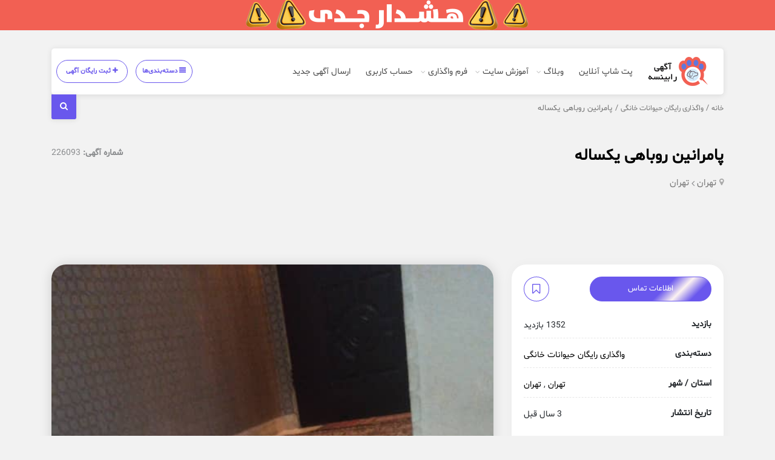

--- FILE ---
content_type: text/html; charset=UTF-8
request_url: https://adoptrabinseh.com/ad/%D9%BE%D8%A7%D9%85%D8%B1%D8%A7%D9%86%DB%8C%D9%86-%D8%B1%D9%88%D8%A8%D8%A7%D9%87%DB%8C-%DB%8C%DA%A9%D8%B3%D8%A7%D9%84%D9%87/
body_size: 28352
content:
<!DOCTYPE html>
<!-- Design by Tik4.com -->
<html dir="rtl" lang="fa-IR">
  <head>
    <meta charset="UTF-8">
    <meta name="author" content="Tik4">
  	<link rel="pingback" href="https://adoptrabinseh.com/xmlrpc.php" />
  	<meta http-equiv="X-UA-Compatible" content="IE=edge">
  	<meta name="viewport" content="width=device-width, initial-scale=1" />
    <link rel="stylesheet" href="https://adoptrabinseh.com/wp-content/themes/charsoogh/style.css" type="text/css" media="screen">
    <link rel="shortcut icon" type="image/png" href="https://adoptrabinseh.com/wp-content/uploads/2023/03/search-pets-logo-template-design-vector_316488-5669.png"/>
    <link rel="apple-touch-icon" href="https://adoptrabinseh.com/wp-content/uploads/2023/03/search-pets-logo-template-design-vector_316488-5669.png" />
        <meta property="og:image" content="https://adoptrabinseh.com/wp-content/uploads/2022/12/5d1c20ee-07ee-44d1-9389-25d52d64c1db.jpg">
    <meta name="twitter:image" content="https://adoptrabinseh.com/wp-content/uploads/2022/12/5d1c20ee-07ee-44d1-9389-25d52d64c1db.jpg">
    <title>پامرانین روباهی یکساله &#8211; آگهی حیوانات رابینسه (واگذاری،مراکز درمانی،حیوانات گمشده)</title><link rel="preload" as="style" href="https://fonts.googleapis.com/css?family=Open%20Sans&#038;display=swap" /><link rel="stylesheet" href="https://fonts.googleapis.com/css?family=Open%20Sans&#038;display=swap" media="print" onload="this.media='all'" /><noscript><link rel="stylesheet" href="https://fonts.googleapis.com/css?family=Open%20Sans&#038;display=swap" /></noscript>
<meta name='robots' content='max-image-preview:large' />
<link href='https://fonts.gstatic.com' crossorigin rel='preconnect' />
<link rel="alternate" type="application/rss+xml" title="آگهی حیوانات رابینسه (واگذاری،مراکز درمانی،حیوانات گمشده) &raquo; پامرانین روباهی یکساله خوراک دیدگاه‌ها" href="https://adoptrabinseh.com/ad/%d9%be%d8%a7%d9%85%d8%b1%d8%a7%d9%86%db%8c%d9%86-%d8%b1%d9%88%d8%a8%d8%a7%d9%87%db%8c-%db%8c%da%a9%d8%b3%d8%a7%d9%84%d9%87/feed/" />
<link rel="alternate" title="oEmbed (JSON)" type="application/json+oembed" href="https://adoptrabinseh.com/wp-json/oembed/1.0/embed?url=https%3A%2F%2Fadoptrabinseh.com%2Fad%2F%25d9%25be%25d8%25a7%25d9%2585%25d8%25b1%25d8%25a7%25d9%2586%25db%258c%25d9%2586-%25d8%25b1%25d9%2588%25d8%25a8%25d8%25a7%25d9%2587%25db%258c-%25db%258c%25da%25a9%25d8%25b3%25d8%25a7%25d9%2584%25d9%2587%2F" />
<link rel="alternate" title="oEmbed (XML)" type="text/xml+oembed" href="https://adoptrabinseh.com/wp-json/oembed/1.0/embed?url=https%3A%2F%2Fadoptrabinseh.com%2Fad%2F%25d9%25be%25d8%25a7%25d9%2585%25d8%25b1%25d8%25a7%25d9%2586%25db%258c%25d9%2586-%25d8%25b1%25d9%2588%25d8%25a8%25d8%25a7%25d9%2587%25db%258c-%25db%258c%25da%25a9%25d8%25b3%25d8%25a7%25d9%2584%25d9%2587%2F&#038;format=xml" />
<style id='wp-img-auto-sizes-contain-inline-css'>
img:is([sizes=auto i],[sizes^="auto," i]){contain-intrinsic-size:3000px 1500px}
/*# sourceURL=wp-img-auto-sizes-contain-inline-css */
</style>
<link rel='stylesheet' id='wp-block-library-rtl-css' href='https://adoptrabinseh.com/wp-includes/css/dist/block-library/style-rtl.min.css?ver=6.9' media='all' />
<style id='classic-theme-styles-inline-css'>
/*! This file is auto-generated */
.wp-block-button__link{color:#fff;background-color:#32373c;border-radius:9999px;box-shadow:none;text-decoration:none;padding:calc(.667em + 2px) calc(1.333em + 2px);font-size:1.125em}.wp-block-file__button{background:#32373c;color:#fff;text-decoration:none}
/*# sourceURL=/wp-includes/css/classic-themes.min.css */
</style>
<style id='global-styles-inline-css'>
:root{--wp--preset--aspect-ratio--square: 1;--wp--preset--aspect-ratio--4-3: 4/3;--wp--preset--aspect-ratio--3-4: 3/4;--wp--preset--aspect-ratio--3-2: 3/2;--wp--preset--aspect-ratio--2-3: 2/3;--wp--preset--aspect-ratio--16-9: 16/9;--wp--preset--aspect-ratio--9-16: 9/16;--wp--preset--color--black: #000000;--wp--preset--color--cyan-bluish-gray: #abb8c3;--wp--preset--color--white: #ffffff;--wp--preset--color--pale-pink: #f78da7;--wp--preset--color--vivid-red: #cf2e2e;--wp--preset--color--luminous-vivid-orange: #ff6900;--wp--preset--color--luminous-vivid-amber: #fcb900;--wp--preset--color--light-green-cyan: #7bdcb5;--wp--preset--color--vivid-green-cyan: #00d084;--wp--preset--color--pale-cyan-blue: #8ed1fc;--wp--preset--color--vivid-cyan-blue: #0693e3;--wp--preset--color--vivid-purple: #9b51e0;--wp--preset--gradient--vivid-cyan-blue-to-vivid-purple: linear-gradient(135deg,rgb(6,147,227) 0%,rgb(155,81,224) 100%);--wp--preset--gradient--light-green-cyan-to-vivid-green-cyan: linear-gradient(135deg,rgb(122,220,180) 0%,rgb(0,208,130) 100%);--wp--preset--gradient--luminous-vivid-amber-to-luminous-vivid-orange: linear-gradient(135deg,rgb(252,185,0) 0%,rgb(255,105,0) 100%);--wp--preset--gradient--luminous-vivid-orange-to-vivid-red: linear-gradient(135deg,rgb(255,105,0) 0%,rgb(207,46,46) 100%);--wp--preset--gradient--very-light-gray-to-cyan-bluish-gray: linear-gradient(135deg,rgb(238,238,238) 0%,rgb(169,184,195) 100%);--wp--preset--gradient--cool-to-warm-spectrum: linear-gradient(135deg,rgb(74,234,220) 0%,rgb(151,120,209) 20%,rgb(207,42,186) 40%,rgb(238,44,130) 60%,rgb(251,105,98) 80%,rgb(254,248,76) 100%);--wp--preset--gradient--blush-light-purple: linear-gradient(135deg,rgb(255,206,236) 0%,rgb(152,150,240) 100%);--wp--preset--gradient--blush-bordeaux: linear-gradient(135deg,rgb(254,205,165) 0%,rgb(254,45,45) 50%,rgb(107,0,62) 100%);--wp--preset--gradient--luminous-dusk: linear-gradient(135deg,rgb(255,203,112) 0%,rgb(199,81,192) 50%,rgb(65,88,208) 100%);--wp--preset--gradient--pale-ocean: linear-gradient(135deg,rgb(255,245,203) 0%,rgb(182,227,212) 50%,rgb(51,167,181) 100%);--wp--preset--gradient--electric-grass: linear-gradient(135deg,rgb(202,248,128) 0%,rgb(113,206,126) 100%);--wp--preset--gradient--midnight: linear-gradient(135deg,rgb(2,3,129) 0%,rgb(40,116,252) 100%);--wp--preset--font-size--small: 13px;--wp--preset--font-size--medium: 20px;--wp--preset--font-size--large: 36px;--wp--preset--font-size--x-large: 42px;--wp--preset--spacing--20: 0.44rem;--wp--preset--spacing--30: 0.67rem;--wp--preset--spacing--40: 1rem;--wp--preset--spacing--50: 1.5rem;--wp--preset--spacing--60: 2.25rem;--wp--preset--spacing--70: 3.38rem;--wp--preset--spacing--80: 5.06rem;--wp--preset--shadow--natural: 6px 6px 9px rgba(0, 0, 0, 0.2);--wp--preset--shadow--deep: 12px 12px 50px rgba(0, 0, 0, 0.4);--wp--preset--shadow--sharp: 6px 6px 0px rgba(0, 0, 0, 0.2);--wp--preset--shadow--outlined: 6px 6px 0px -3px rgb(255, 255, 255), 6px 6px rgb(0, 0, 0);--wp--preset--shadow--crisp: 6px 6px 0px rgb(0, 0, 0);}:where(.is-layout-flex){gap: 0.5em;}:where(.is-layout-grid){gap: 0.5em;}body .is-layout-flex{display: flex;}.is-layout-flex{flex-wrap: wrap;align-items: center;}.is-layout-flex > :is(*, div){margin: 0;}body .is-layout-grid{display: grid;}.is-layout-grid > :is(*, div){margin: 0;}:where(.wp-block-columns.is-layout-flex){gap: 2em;}:where(.wp-block-columns.is-layout-grid){gap: 2em;}:where(.wp-block-post-template.is-layout-flex){gap: 1.25em;}:where(.wp-block-post-template.is-layout-grid){gap: 1.25em;}.has-black-color{color: var(--wp--preset--color--black) !important;}.has-cyan-bluish-gray-color{color: var(--wp--preset--color--cyan-bluish-gray) !important;}.has-white-color{color: var(--wp--preset--color--white) !important;}.has-pale-pink-color{color: var(--wp--preset--color--pale-pink) !important;}.has-vivid-red-color{color: var(--wp--preset--color--vivid-red) !important;}.has-luminous-vivid-orange-color{color: var(--wp--preset--color--luminous-vivid-orange) !important;}.has-luminous-vivid-amber-color{color: var(--wp--preset--color--luminous-vivid-amber) !important;}.has-light-green-cyan-color{color: var(--wp--preset--color--light-green-cyan) !important;}.has-vivid-green-cyan-color{color: var(--wp--preset--color--vivid-green-cyan) !important;}.has-pale-cyan-blue-color{color: var(--wp--preset--color--pale-cyan-blue) !important;}.has-vivid-cyan-blue-color{color: var(--wp--preset--color--vivid-cyan-blue) !important;}.has-vivid-purple-color{color: var(--wp--preset--color--vivid-purple) !important;}.has-black-background-color{background-color: var(--wp--preset--color--black) !important;}.has-cyan-bluish-gray-background-color{background-color: var(--wp--preset--color--cyan-bluish-gray) !important;}.has-white-background-color{background-color: var(--wp--preset--color--white) !important;}.has-pale-pink-background-color{background-color: var(--wp--preset--color--pale-pink) !important;}.has-vivid-red-background-color{background-color: var(--wp--preset--color--vivid-red) !important;}.has-luminous-vivid-orange-background-color{background-color: var(--wp--preset--color--luminous-vivid-orange) !important;}.has-luminous-vivid-amber-background-color{background-color: var(--wp--preset--color--luminous-vivid-amber) !important;}.has-light-green-cyan-background-color{background-color: var(--wp--preset--color--light-green-cyan) !important;}.has-vivid-green-cyan-background-color{background-color: var(--wp--preset--color--vivid-green-cyan) !important;}.has-pale-cyan-blue-background-color{background-color: var(--wp--preset--color--pale-cyan-blue) !important;}.has-vivid-cyan-blue-background-color{background-color: var(--wp--preset--color--vivid-cyan-blue) !important;}.has-vivid-purple-background-color{background-color: var(--wp--preset--color--vivid-purple) !important;}.has-black-border-color{border-color: var(--wp--preset--color--black) !important;}.has-cyan-bluish-gray-border-color{border-color: var(--wp--preset--color--cyan-bluish-gray) !important;}.has-white-border-color{border-color: var(--wp--preset--color--white) !important;}.has-pale-pink-border-color{border-color: var(--wp--preset--color--pale-pink) !important;}.has-vivid-red-border-color{border-color: var(--wp--preset--color--vivid-red) !important;}.has-luminous-vivid-orange-border-color{border-color: var(--wp--preset--color--luminous-vivid-orange) !important;}.has-luminous-vivid-amber-border-color{border-color: var(--wp--preset--color--luminous-vivid-amber) !important;}.has-light-green-cyan-border-color{border-color: var(--wp--preset--color--light-green-cyan) !important;}.has-vivid-green-cyan-border-color{border-color: var(--wp--preset--color--vivid-green-cyan) !important;}.has-pale-cyan-blue-border-color{border-color: var(--wp--preset--color--pale-cyan-blue) !important;}.has-vivid-cyan-blue-border-color{border-color: var(--wp--preset--color--vivid-cyan-blue) !important;}.has-vivid-purple-border-color{border-color: var(--wp--preset--color--vivid-purple) !important;}.has-vivid-cyan-blue-to-vivid-purple-gradient-background{background: var(--wp--preset--gradient--vivid-cyan-blue-to-vivid-purple) !important;}.has-light-green-cyan-to-vivid-green-cyan-gradient-background{background: var(--wp--preset--gradient--light-green-cyan-to-vivid-green-cyan) !important;}.has-luminous-vivid-amber-to-luminous-vivid-orange-gradient-background{background: var(--wp--preset--gradient--luminous-vivid-amber-to-luminous-vivid-orange) !important;}.has-luminous-vivid-orange-to-vivid-red-gradient-background{background: var(--wp--preset--gradient--luminous-vivid-orange-to-vivid-red) !important;}.has-very-light-gray-to-cyan-bluish-gray-gradient-background{background: var(--wp--preset--gradient--very-light-gray-to-cyan-bluish-gray) !important;}.has-cool-to-warm-spectrum-gradient-background{background: var(--wp--preset--gradient--cool-to-warm-spectrum) !important;}.has-blush-light-purple-gradient-background{background: var(--wp--preset--gradient--blush-light-purple) !important;}.has-blush-bordeaux-gradient-background{background: var(--wp--preset--gradient--blush-bordeaux) !important;}.has-luminous-dusk-gradient-background{background: var(--wp--preset--gradient--luminous-dusk) !important;}.has-pale-ocean-gradient-background{background: var(--wp--preset--gradient--pale-ocean) !important;}.has-electric-grass-gradient-background{background: var(--wp--preset--gradient--electric-grass) !important;}.has-midnight-gradient-background{background: var(--wp--preset--gradient--midnight) !important;}.has-small-font-size{font-size: var(--wp--preset--font-size--small) !important;}.has-medium-font-size{font-size: var(--wp--preset--font-size--medium) !important;}.has-large-font-size{font-size: var(--wp--preset--font-size--large) !important;}.has-x-large-font-size{font-size: var(--wp--preset--font-size--x-large) !important;}
:where(.wp-block-post-template.is-layout-flex){gap: 1.25em;}:where(.wp-block-post-template.is-layout-grid){gap: 1.25em;}
:where(.wp-block-term-template.is-layout-flex){gap: 1.25em;}:where(.wp-block-term-template.is-layout-grid){gap: 1.25em;}
:where(.wp-block-columns.is-layout-flex){gap: 2em;}:where(.wp-block-columns.is-layout-grid){gap: 2em;}
:root :where(.wp-block-pullquote){font-size: 1.5em;line-height: 1.6;}
/*# sourceURL=global-styles-inline-css */
</style>
<link rel='stylesheet' id='photoswipe-css' href='https://adoptrabinseh.com/wp-content/plugins/woocommerce/assets/css/photoswipe/photoswipe.min.css?ver=10.4.3' media='all' />
<link rel='stylesheet' id='photoswipe-default-skin-css' href='https://adoptrabinseh.com/wp-content/plugins/woocommerce/assets/css/photoswipe/default-skin/default-skin.min.css?ver=10.4.3' media='all' />
<link data-minify="1" rel='stylesheet' id='woocommerce-layout-rtl-css' href='https://adoptrabinseh.com/wp-content/cache/min/1/wp-content/plugins/woocommerce/assets/css/woocommerce-layout-rtl.css?ver=1769619238' media='all' />
<link data-minify="1" rel='stylesheet' id='woocommerce-smallscreen-rtl-css' href='https://adoptrabinseh.com/wp-content/cache/min/1/wp-content/plugins/woocommerce/assets/css/woocommerce-smallscreen-rtl.css?ver=1769619238' media='only screen and (max-width: 768px)' />
<link data-minify="1" rel='stylesheet' id='woocommerce-general-rtl-css' href='https://adoptrabinseh.com/wp-content/cache/min/1/wp-content/plugins/woocommerce/assets/css/woocommerce-rtl.css?ver=1769619238' media='all' />
<style id='woocommerce-inline-inline-css'>
.woocommerce form .form-row .required { visibility: visible; }
/*# sourceURL=woocommerce-inline-inline-css */
</style>
<link data-minify="1" rel='stylesheet' id='charsooghpay-rtl-css' href='https://adoptrabinseh.com/wp-content/cache/min/1/wp-content/themes/charsoogh/includes/payment/assets/css/formstyle_rtl.css?ver=1769619238' media='all' />
<link data-minify="1" rel='stylesheet' id='icofont-css' href='https://adoptrabinseh.com/wp-content/cache/min/1/wp-content/themes/charsoogh/includes/elements/extension/admin/assets/css/icofont.min.css?ver=1769619238' media='all' />
<link data-minify="1" rel='stylesheet' id='leaflet-css' href='https://adoptrabinseh.com/wp-content/cache/min/1/wp-content/themes/charsoogh/assets/bootstrap/leaflet.css?ver=1769619238' media='all' />
<link data-minify="1" rel='stylesheet' id='wpdreams-asl-basic-css' href='https://adoptrabinseh.com/wp-content/cache/min/1/wp-content/plugins/ajax-search-lite/css/style.basic.css?ver=1769619238' media='all' />
<style id='wpdreams-asl-basic-inline-css'>

					div[id*='ajaxsearchlitesettings'].searchsettings .asl_option_inner label {
						font-size: 0px !important;
						color: rgba(0, 0, 0, 0);
					}
					div[id*='ajaxsearchlitesettings'].searchsettings .asl_option_inner label:after {
						font-size: 11px !important;
						position: absolute;
						top: 0;
						left: 0;
						z-index: 1;
					}
					.asl_w_container {
						width: 100%;
						margin: 0px 0px 0px 0px;
						min-width: 200px;
					}
					div[id*='ajaxsearchlite'].asl_m {
						width: 100%;
					}
					div[id*='ajaxsearchliteres'].wpdreams_asl_results div.resdrg span.highlighted {
						font-weight: bold;
						color: rgba(217, 49, 43, 1);
						background-color: rgba(238, 238, 238, 1);
					}
					div[id*='ajaxsearchliteres'].wpdreams_asl_results .results img.asl_image {
						width: 70px;
						height: 70px;
						object-fit: cover;
					}
					div[id*='ajaxsearchlite'].asl_r .results {
						max-height: none;
					}
					div[id*='ajaxsearchlite'].asl_r {
						position: absolute;
					}
				
							.asl_w, .asl_w * {font-family:&quot;iransans&quot; !important;}
							.asl_m input[type=search]::placeholder{font-family:&quot;iransans&quot; !important;}
							.asl_m input[type=search]::-webkit-input-placeholder{font-family:&quot;iransans&quot; !important;}
							.asl_m input[type=search]::-moz-placeholder{font-family:&quot;iransans&quot; !important;}
							.asl_m input[type=search]:-ms-input-placeholder{font-family:&quot;iransans&quot; !important;}
						
						div.asl_r.asl_w.vertical .results .item::after {
							display: block;
							position: absolute;
							bottom: 0;
							content: '';
							height: 1px;
							width: 100%;
							background: #D8D8D8;
						}
						div.asl_r.asl_w.vertical .results .item.asl_last_item::after {
							display: none;
						}
					
/*# sourceURL=wpdreams-asl-basic-inline-css */
</style>
<link data-minify="1" rel='stylesheet' id='wpdreams-asl-instance-css' href='https://adoptrabinseh.com/wp-content/cache/min/1/wp-content/plugins/ajax-search-lite/css/style-curvy-black.css?ver=1769619238' media='all' />
<link rel='stylesheet' id='owl-carousel-css' href='https://adoptrabinseh.com/wp-content/themes/charsoogh/includes/elements/extension/assets/css/owl.carousel.min.css?ver=3.3.2' media='all' />
<link rel='stylesheet' id='bootstrap-select-css' href='https://adoptrabinseh.com/wp-content/themes/charsoogh/assets/css/bootstrap-select.min.css?ver=6.9' media='all' />
<link data-minify="1" rel='stylesheet' id='bootstrap-min-rtl-css' href='https://adoptrabinseh.com/wp-content/cache/min/1/wp-content/themes/charsoogh/assets/bootstrap/bootstrap.min-rtl.css?ver=1769619238' media='all' />
<link data-minify="1" rel='stylesheet' id='charsoogh-theme-css' href='https://adoptrabinseh.com/wp-content/cache/min/1/wp-content/themes/charsoogh/assets/css/charsoogh.css?ver=1769619238' media='all' />
<link data-minify="1" rel='stylesheet' id='font-awesome-css' href='https://adoptrabinseh.com/wp-content/cache/min/1/wp-content/plugins/elementor/assets/lib/font-awesome/css/font-awesome.min.css?ver=1769619238' media='all' />
<link rel='stylesheet' id='dropzone-css' href='https://adoptrabinseh.com/wp-content/themes/charsoogh/assets/css/dropzone.min.css?ver=6.9' media='all' />
<link rel='stylesheet' id='glightbox-css' href='https://adoptrabinseh.com/wp-content/themes/charsoogh/assets/css/glightbox.min.css?ver=6.9' media='all' />
<link rel='stylesheet' id='zhanot-loop-css-css' href='https://adoptrabinseh.com/wp-content/plugins/zhanot/assets/css/in-loop.min.css?ver=3.5.1' media='all' />
<link data-minify="1" rel='stylesheet' id='zhanot-ui-css-css' href='https://adoptrabinseh.com/wp-content/cache/min/1/wp-content/plugins/zhanot/assets/css/ui.min.css?ver=1769619238' media='all' />
<script src="https://adoptrabinseh.com/wp-includes/js/jquery/jquery.min.js?ver=3.7.1" id="jquery-core-js"></script>
<script src="https://adoptrabinseh.com/wp-includes/js/jquery/jquery-migrate.min.js?ver=3.4.1" id="jquery-migrate-js"></script>
<script id="charsooghpay-ajax-handle-js-extra">
var charsooghpay_ajax_script_obj = {"ajaxurl":"https://adoptrabinseh.com/wp-admin/admin-ajax.php"};
//# sourceURL=charsooghpay-ajax-handle-js-extra
</script>
<script data-minify="1" src="https://adoptrabinseh.com/wp-content/cache/min/1/wp-content/themes/charsoogh/includes/payment/assets/js/charsooghpayajax.js?ver=1768577420" id="charsooghpay-ajax-handle-js"></script>
<script src="https://adoptrabinseh.com/wp-content/plugins/woocommerce/assets/js/jquery-blockui/jquery.blockUI.min.js?ver=2.7.0-wc.10.4.3" id="wc-jquery-blockui-js" defer data-wp-strategy="defer"></script>
<script id="wc-add-to-cart-js-extra">
var wc_add_to_cart_params = {"ajax_url":"/wp-admin/admin-ajax.php","wc_ajax_url":"/?wc-ajax=%%endpoint%%","i18n_view_cart":"\u0645\u0634\u0627\u0647\u062f\u0647 \u0633\u0628\u062f \u062e\u0631\u06cc\u062f","cart_url":"https://adoptrabinseh.com/cart/","is_cart":"","cart_redirect_after_add":"no"};
//# sourceURL=wc-add-to-cart-js-extra
</script>
<script src="https://adoptrabinseh.com/wp-content/plugins/woocommerce/assets/js/frontend/add-to-cart.min.js?ver=10.4.3" id="wc-add-to-cart-js" defer data-wp-strategy="defer"></script>
<script src="https://adoptrabinseh.com/wp-content/plugins/woocommerce/assets/js/zoom/jquery.zoom.min.js?ver=1.7.21-wc.10.4.3" id="wc-zoom-js" defer data-wp-strategy="defer"></script>
<script src="https://adoptrabinseh.com/wp-content/plugins/woocommerce/assets/js/flexslider/jquery.flexslider.min.js?ver=2.7.2-wc.10.4.3" id="wc-flexslider-js" defer data-wp-strategy="defer"></script>
<script src="https://adoptrabinseh.com/wp-content/plugins/woocommerce/assets/js/photoswipe/photoswipe.min.js?ver=4.1.1-wc.10.4.3" id="wc-photoswipe-js" defer data-wp-strategy="defer"></script>
<script src="https://adoptrabinseh.com/wp-content/plugins/woocommerce/assets/js/photoswipe/photoswipe-ui-default.min.js?ver=4.1.1-wc.10.4.3" id="wc-photoswipe-ui-default-js" defer data-wp-strategy="defer"></script>
<script id="wc-single-product-js-extra">
var wc_single_product_params = {"i18n_required_rating_text":"\u062e\u0648\u0627\u0647\u0634\u0645\u0646\u062f\u06cc\u0645 \u06cc\u06a9 \u0631\u062a\u0628\u0647 \u0631\u0627 \u0627\u0646\u062a\u062e\u0627\u0628 \u06a9\u0646\u06cc\u062f","i18n_rating_options":["1 of 5 stars","2 of 5 stars","3 of 5 stars","4 of 5 stars","5 of 5 stars"],"i18n_product_gallery_trigger_text":"\u0645\u0634\u0627\u0647\u062f\u0647 \u06af\u0627\u0644\u0631\u06cc \u062a\u0635\u0627\u0648\u06cc\u0631 \u062f\u0631 \u062d\u0627\u0644\u062a \u062a\u0645\u0627\u0645 \u0635\u0641\u062d\u0647","review_rating_required":"yes","flexslider":{"rtl":true,"animation":"slide","smoothHeight":true,"directionNav":false,"controlNav":"thumbnails","slideshow":false,"animationSpeed":500,"animationLoop":false,"allowOneSlide":false},"zoom_enabled":"1","zoom_options":[],"photoswipe_enabled":"1","photoswipe_options":{"shareEl":false,"closeOnScroll":false,"history":false,"hideAnimationDuration":0,"showAnimationDuration":0},"flexslider_enabled":"1"};
//# sourceURL=wc-single-product-js-extra
</script>
<script src="https://adoptrabinseh.com/wp-content/plugins/woocommerce/assets/js/frontend/single-product.min.js?ver=10.4.3" id="wc-single-product-js" defer data-wp-strategy="defer"></script>
<script src="https://adoptrabinseh.com/wp-content/plugins/woocommerce/assets/js/js-cookie/js.cookie.min.js?ver=2.1.4-wc.10.4.3" id="wc-js-cookie-js" defer data-wp-strategy="defer"></script>
<script id="woocommerce-js-extra">
var woocommerce_params = {"ajax_url":"/wp-admin/admin-ajax.php","wc_ajax_url":"/?wc-ajax=%%endpoint%%","i18n_password_show":"\u0646\u0645\u0627\u06cc\u0634 \u0631\u0645\u0632\u0639\u0628\u0648\u0631","i18n_password_hide":"Hide password"};
//# sourceURL=woocommerce-js-extra
</script>
<script src="https://adoptrabinseh.com/wp-content/plugins/woocommerce/assets/js/frontend/woocommerce.min.js?ver=10.4.3" id="woocommerce-js" defer data-wp-strategy="defer"></script>
<script src="https://adoptrabinseh.com/wp-content/themes/charsoogh/assets/js/popper.min.js?ver=6.9" id="popper-js"></script>
<script data-minify="1" src="https://adoptrabinseh.com/wp-content/cache/min/1/wp-content/themes/charsoogh/assets/js/bootstrap.js?ver=1768577420" id="bootstrap-js"></script>
<script data-minify="1" src="https://adoptrabinseh.com/wp-content/cache/min/1/wp-content/themes/charsoogh/assets/js/jquery-confirm.js?ver=1768577420" id="jquery-confirm-js"></script>
<script data-minify="1" src="https://adoptrabinseh.com/wp-content/cache/min/1/wp-content/themes/charsoogh/assets/js/iCheck.js?ver=1768577420" id="iCheck-js"></script>
<script data-minify="1" src="https://adoptrabinseh.com/wp-content/cache/min/1/wp-content/themes/charsoogh/assets/js/selectize.js?ver=1768577420" id="selectize-js"></script>
<script src="https://adoptrabinseh.com/wp-content/themes/charsoogh/assets/js/bootstrap-select.min.js?ver=6.9" id="bootstrap-select-js"></script>
<script data-minify="1" src="https://adoptrabinseh.com/wp-content/cache/min/1/wp-content/themes/charsoogh/assets/js/owl-carousel.js?ver=1768577420" id="owl-carousel-js"></script>
<script data-minify="1" src="https://adoptrabinseh.com/wp-content/cache/min/1/wp-content/themes/charsoogh/assets/js/bootstrap-validat.js?ver=1768577420" id="bootstrap-validat-js"></script>
<script data-minify="1" src="https://adoptrabinseh.com/wp-content/cache/min/1/wp-content/themes/charsoogh/assets/js/pattern-validation.js?ver=1768577420" id="pattern-validation-js"></script>
<script data-minify="1" src="https://adoptrabinseh.com/wp-content/cache/min/1/wp-content/themes/charsoogh/assets/js/charsoogh.js?ver=1768577420" id="charsoogh-js"></script>
<script src="https://adoptrabinseh.com/wp-content/themes/charsoogh/assets/js/dropzone.min.js?ver=6.9" id="dropzone-js"></script>
<script src="https://adoptrabinseh.com/wp-content/themes/charsoogh/assets/js/jquery-validate.bootstrap-tooltip.min.js?ver=6.9" id="validate-js"></script>
<script data-minify="1" src="https://adoptrabinseh.com/wp-content/cache/min/1/wp-content/themes/charsoogh/assets/js/flickity.pkgd.js?ver=1768577420" id="flickity-js"></script>
<script data-minify="1" src="https://adoptrabinseh.com/wp-content/cache/min/1/wp-content/themes/charsoogh/assets/js/num2persian.js?ver=1768577420" id="num2persian-js"></script>
<script src="https://adoptrabinseh.com/wp-content/themes/charsoogh/assets/js/glightbox.min.js?ver=6.9" id="glightbox-js"></script>
<link rel="EditURI" type="application/rsd+xml" title="RSD" href="https://adoptrabinseh.com/xmlrpc.php?rsd" />
<meta name="generator" content="WordPress 6.9" />
<meta name="generator" content="WooCommerce 10.4.3" />
<link rel="canonical" href="https://adoptrabinseh.com/ad/%d9%be%d8%a7%d9%85%d8%b1%d8%a7%d9%86%db%8c%d9%86-%d8%b1%d9%88%d8%a8%d8%a7%d9%87%db%8c-%db%8c%da%a9%d8%b3%d8%a7%d9%84%d9%87/" />
<link rel='shortlink' href='https://adoptrabinseh.com/?p=226093' />
<meta name="enamad" content="116586"/>

<script data-host="https://analytics.tik4.com" data-dnt="false" src="https://analytics.tik4.com/js/script.js" id="ZwSg9rf6GA" async defer></script>

<meta name="theme-color" content="#d24848" ><script> !function (t, e, n) { t.yektanetAnalyticsObject = n, t[n] = t[n] || function () { t[n].q.push(arguments) }, t[n].q = t[n].q || []; var a = new Date, r = a.getFullYear().toString() + "0" + a.getMonth() + "0" + a.getDate() + "0" + a.getHours(), c = e.getElementsByTagName("script")[0], s = e.createElement("script"); s.id = "ua-script-TzsTxSz0"; s.dataset.analyticsobject = n; s.async = 1; s.type = "text/javascript"; s.src = "https://cdn.yektanet.com/rg_woebegone/scripts_v3/TzsTxSz0/rg.complete.js?v=" + r, c.parentNode.insertBefore(s, c) }(window, document, "yektanet"); </script>
<!-- ZHANOT PLUGIN WP NOTIFICATION BAR VER(3.5.1) -->
<script>
function user_favorite(postID){var bookmark=localStorage.getItem("https://adoptrabinseh.com");bookmark=(bookmark)?JSON.parse(bookmark):[];if(jQuery.inArray(postID,bookmark)!=-1){jQuery('.favorite_'+postID).addClass('favorited-ad');jQuery('.favorited-ad').attr("title","به علاقه‌مندی اضافه شد");jQuery(".favorite_"+postID).on("click" , function(event) {event.stopPropagation();event.stopImmediatePropagation();jQuery.confirm({icon:'fa fa-warning',title:'علاقه‌مندی ها',rtl: true,bgOpacity:0.5,backgroundDismiss:!0,content:'این آگهی قبلا در علاقه‌مندی شما به ثبت رسیده است.',buttons:{specialKey:{btnClass:'btn-danger',text:'حذف از علاقه‌مندی',action:function(){bookmark.splice(jQuery.inArray(postID,bookmark),1);localStorage.setItem('https://adoptrabinseh.com',JSON.stringify(bookmark));location.reload()}},cancel:{btnClass:'btn-info',text:'لغو',action:function(){backgroundDismiss:!0}}}})})}else{jQuery(".favorite_"+postID).on("click" , function(event) {event.stopPropagation();event.stopImmediatePropagation();var bookmark=localStorage.getItem("https://adoptrabinseh.com");bookmark=(bookmark)?JSON.parse(bookmark):[];if(jQuery.inArray(postID,bookmark)!=-1){jQuery.confirm({icon:'fa fa-warning',title:'علاقه‌مندی ها',bgOpacity:0.5,rtl: true,backgroundDismiss:!0,content:'این آگهی قبلا در علاقه‌مندی شما به ثبت رسیده است.',buttons:{specialKey:{btnClass:'btn-danger',text:'حذف از علاقه‌مندی',action:function(){bookmark.splice(jQuery.inArray(postID,bookmark),1);localStorage.setItem('https://adoptrabinseh.com',JSON.stringify(bookmark));location.reload()}},cancel:{btnClass:'btn-info',text:'لغو',action:function(){backgroundDismiss:!0}}},})}else{bookmark.push(postID);localStorage.setItem('https://adoptrabinseh.com',JSON.stringify(bookmark));jQuery.dialog({title:'',rtl: true,bgOpacity:0.5,backgroundDismiss:!0,content:'به علاقه‌مندی اضافه شد',})}
jQuery('.favorite_'+postID).addClass('favorited-ad')})}}
</script>

<style>


@font-face{font-family:'Shabnam';font-display: swap;src:url('https://adoptrabinseh.com/wp-content/themes/charsoogh/assets/fonts/eot/Shabnam.eot');src:url('https://adoptrabinseh.com/wp-content/themes/charsoogh/assets/fonts/eot/Shabnam.eot?#iefix') format('embedded-opentype'),url('https://adoptrabinseh.com/wp-content/themes/charsoogh/assets/fonts/woff2/Shabnam.woff2') format('woff2'),url('https://adoptrabinseh.com/wp-content/themes/charsoogh/assets/fonts/woff/Shabnam.woff') format('woff'),url('https://adoptrabinseh.com/wp-content/themes/charsoogh/assets/fonts/ttf/Shabnam.ttf') format('truetype');}


body, html{font-family: 'Shabnam',tahoma;}

.main-search-form.style-2 .btn.btn-primary i:after{font-family: 'Shabnam',tahoma;}

.elementor-widget-charsoogh_heading .charsoogh-heading-text, .search-input, .tooltip.fade.show, p,.charsoogh-title-subtitle{font-family: 'Shabnam', tahoma !important;}

.elementor-widget-charsoogh_heading .charsoogh-divider-text,.charsoogh-subheading{font-family: 'Shabnam', tahoma !important;}

.elementor-widget-info-box .charsoogh-infobox-title-prefix{font-family: 'Shabnam', tahoma !important;}

.elementor-widget-info-box .charsoogh-infobox-text{font-family: 'Shabnam', tahoma !important;}

.elementor-widget-info-box .charsoogh-infobox-title{font-family: 'Shabnam', tahoma !important;}

#fullmap .l-marker-span, #map .l-marker-span, #map-new-ad .l-marker-span{font-family: 'Shabnam', tahoma !important;}
.btn, .city_list li, .box .chrPayment-btn a,
footer .app_download img, .footer address i, .crunchify-link, .short-link .post-link__button,.featured-carousel .owl-nav .owl-prev, .featured-carousel .owl-nav .owl-next,.woocommerce #respond input#submit, .woocommerce a.button, .woocommerce button.button, .woocommerce input.button,
.navbar-light .navbar-nav .active>.nav-link, .navbar-light .navbar-nav .nav-link.active, .navbar-light .navbar-nav .nav-link.show, .navbar-light .navbar-nav .show>.nav-link,
.navbar-light .navbar-nav .nav-link,label.framed,.icheckbox, .iradio{
  border-radius: 60px !important;
}
aside.sidebar{top: 12rem;}
@media (max-width: 991px) {
.hero .main-navigation .mainNav{padding: 12rem 5px 6rem;}
.navbar-light .navbar-brand {z-index: 999;}
}
.hero .secondary-navigation{position: fixed;top:0;z-index: 99999;}
.hero .main-navigation .navbar{padding: 4.5rem 0 1rem;}
.main-navigation.header-style-2.sticky,.main-navigation.header-style-3.sticky{top: 35px;}
.hero .main-navigation.header-style-3 .navbar{margin-top: 35px;}
.woocommerce-page .tooltip{top: -35px !important;}
:root{
  --charsoogh-main: #6957ed;
}

/*********** Custom Style *************/


.hero .secondary-navigation{background-color: #6957ed;}





footer .brand-sec{background: none;}

.footer .row:first-child{

  background: rgba(232, 232, 232, 0.4);

    border-radius: 10px;

}

footer .cp-footer{

  border-radius: .5rem;

    border: none;

    background: rgba(232, 232, 232, 0.4);

}







</style>

  <div class="modal right fade" id="charsoogh_category_show" tabindex="-1" role="dialog" aria-labelledby="charsoogh_category_show">
    <div class="modal-dialog modal-sm" role="document">
      <div class="modal-content">
        <div class="modal-header">
          <h5 class="modal-title">دسته‌بندی‌ها</h5>
          <button type="button" class="close" data-dismiss="modal" aria-label="Close">
            <span aria-hidden="true">&times;</span>
          </button>
        </div>
        <div class="modal-body">
          <ul class="vertical-menu">
                        	<li class="cat-item cat-item-994"><a href="https://adoptrabinseh.com/product-category/%d9%be%d8%b1%d9%86%d8%af%d9%87-%da%af%d9%85%d8%b4%d8%af%d9%87/" title="پرنده گمشده">پرنده گمشده</a>
</li>
	<li class="cat-item cat-item-15 dropdown-submenu"><a class="dropdown-child" href="#" title="واگذاری رایگان حیوانات خانگی">واگذاری رایگان حیوانات خانگی <span class="inner-a category-show-all" data-src="https://adoptrabinseh.com/product-category/adopt-pet/"><i class="fa fa-external-link" aria-hidden="true"></i></span></a>
<ul class='children'>
	<li class="cat-item cat-item-19"><a href="https://adoptrabinseh.com/product-category/adopt-dog/" title="واگذاری رایگان سگ">واگذاری رایگان سگ <span class="inner-a category-show-all" data-src="https://adoptrabinseh.com/product-category/adopt-dog/"><i class="fa fa-external-link" aria-hidden="true"></i></span></a>
	<ul class='children'>
	<li class="cat-item cat-item-131"><a href="https://adoptrabinseh.com/product-category/adopt-dog-small/" title="واگذاری رایگان سگ آپارتمانی">واگذاری رایگان سگ آپارتمانی</a>
</li>
	<li class="cat-item cat-item-33"><a href="https://adoptrabinseh.com/product-category/adopt-dog-large/" title="واگذاری رایگان سگ غیر آپارتمانی">واگذاری رایگان سگ غیر آپارتمانی</a>
</li>
	</ul>
</li>
	<li class="cat-item cat-item-20"><a href="https://adoptrabinseh.com/product-category/adopt-cat/" title="واگذاری رایگان گربه">واگذاری رایگان گربه <span class="inner-a category-show-all" data-src="https://adoptrabinseh.com/product-category/adopt-cat/"><i class="fa fa-external-link" aria-hidden="true"></i></span></a>
	<ul class='children'>
	<li class="cat-item cat-item-26"><a href="https://adoptrabinseh.com/product-category/adopt-cat-dsh/" title="واگذاری گربه DSH">واگذاری گربه DSH</a>
</li>
	<li class="cat-item cat-item-31"><a href="https://adoptrabinseh.com/product-category/adopt-cat-other/" title="واگذاری گربه تمامی نژاد ها به جز DSH">واگذاری گربه تمامی نژاد ها به جز DSH</a>
</li>
	</ul>
</li>
	<li class="cat-item cat-item-21"><a href="https://adoptrabinseh.com/product-category/adopt-rodents/" title="واگذاری جوندگان">واگذاری جوندگان <span class="inner-a category-show-all" data-src="https://adoptrabinseh.com/product-category/adopt-rodents/"><i class="fa fa-external-link" aria-hidden="true"></i></span></a>
	<ul class='children'>
	<li class="cat-item cat-item-424"><a href="https://adoptrabinseh.com/product-category/adopt-rabbit/" title="واگذاری رایگان خرگوش">واگذاری رایگان خرگوش</a>
</li>
	<li class="cat-item cat-item-441"><a href="https://adoptrabinseh.com/product-category/adopt-guinea/" title="واگذاری رایگان خوکچه">واگذاری رایگان خوکچه</a>
</li>
	<li class="cat-item cat-item-425"><a href="https://adoptrabinseh.com/product-category/adopt-hamster/" title="واگذاری رایگان همستر">واگذاری رایگان همستر</a>
</li>
	</ul>
</li>
	<li class="cat-item cat-item-818"><a href="https://adoptrabinseh.com/product-category/blind/" title="حیوانات معلول و نابینا">حیوانات معلول و نابینا</a>
</li>
</ul>
</li>
	<li class="cat-item cat-item-558"><a href="https://adoptrabinseh.com/product-category/adopt-bird/" title="واگذاری رایگان پرنده">واگذاری رایگان پرنده</a>
</li>
	<li class="cat-item cat-item-23"><a href="https://adoptrabinseh.com/product-category/petyab/" title="حیوانات گمشده">حیوانات گمشده</a>
</li>
	<li class="cat-item cat-item-51"><a href="https://adoptrabinseh.com/product-category/petkoo/" title="حیوانات پیدا شده">حیوانات پیدا شده</a>
</li>
	<li class="cat-item cat-item-572"><a href="https://adoptrabinseh.com/product-category/adshop/" title="غذا و ملزومات حیوانات">غذا و ملزومات حیوانات</a>
</li>
	<li class="cat-item cat-item-986 dropdown-submenu"><a class="dropdown-child" href="#" title="استخدام و کاریابی ( جدید)">استخدام و کاریابی ( جدید) <span class="inner-a category-show-all" data-src="https://adoptrabinseh.com/product-category/job-pet/"><i class="fa fa-external-link" aria-hidden="true"></i></span></a>
<ul class='children'>
	<li class="cat-item cat-item-990"><a href="https://adoptrabinseh.com/product-category/shop-salesperson/" title="استخدام فروشنده لوازم پت">استخدام فروشنده لوازم پت</a>
</li>
	<li class="cat-item cat-item-991"><a href="https://adoptrabinseh.com/product-category/technical-officer/" title="استخدام سایر موارد مرتبط پت">استخدام سایر موارد مرتبط پت</a>
</li>
	<li class="cat-item cat-item-988"><a href="https://adoptrabinseh.com/product-category/hiring-a-veterinarian/" title="استخدام دامپزشک">استخدام دامپزشک</a>
</li>
	<li class="cat-item cat-item-989"><a href="https://adoptrabinseh.com/product-category/grooming/" title="استخدام آرایشگر حیوانات">استخدام آرایشگر حیوانات</a>
</li>
</ul>
</li>
	<li class="cat-item cat-item-562"><a href="https://adoptrabinseh.com/product-category/travel-pet/" title="نیازمند مسافر">نیازمند مسافر</a>
</li>
	<li class="cat-item cat-item-163"><a href="https://adoptrabinseh.com/product-category/%d9%88%d8%a7%da%af%d8%b0%d8%a7%d8%b1%db%8c-%d9%85%d9%88%d9%82%d8%aa/" title="واگذاری موقت حیوانات">واگذاری موقت حیوانات</a>
</li>
	<li class="cat-item cat-item-43"><a href="https://adoptrabinseh.com/product-category/hotel-animals-boarding/" title="هتل پانسیون حیوانات خانگی">هتل پانسیون حیوانات خانگی</a>
</li>
	<li class="cat-item cat-item-42"><a href="https://adoptrabinseh.com/product-category/medical-center/" title="کلینیک و مراکز درمانی حیوانات">کلینیک و مراکز درمانی حیوانات</a>
</li>
	<li class="cat-item cat-item-132"><a href="https://adoptrabinseh.com/product-category/emergency/" title="امدادرسانی حیوانات">امدادرسانی حیوانات</a>
</li>
	<li class="cat-item cat-item-44"><a href="https://adoptrabinseh.com/product-category/hairdresser-animals/" title="آرایشگر حیوانات">آرایشگر حیوانات</a>
</li>
          </ul>
      </nav>
      </div>
        </div>
      </div>
    </div>
	<noscript><style>.woocommerce-product-gallery{ opacity: 1 !important; }</style></noscript>
					<link rel="preconnect" href="https://fonts.gstatic.com" crossorigin />
				
								
				<meta name="generator" content="Elementor 3.33.6; features: additional_custom_breakpoints; settings: css_print_method-external, google_font-enabled, font_display-auto">
			<style>
				.e-con.e-parent:nth-of-type(n+4):not(.e-lazyloaded):not(.e-no-lazyload),
				.e-con.e-parent:nth-of-type(n+4):not(.e-lazyloaded):not(.e-no-lazyload) * {
					background-image: none !important;
				}
				@media screen and (max-height: 1024px) {
					.e-con.e-parent:nth-of-type(n+3):not(.e-lazyloaded):not(.e-no-lazyload),
					.e-con.e-parent:nth-of-type(n+3):not(.e-lazyloaded):not(.e-no-lazyload) * {
						background-image: none !important;
					}
				}
				@media screen and (max-height: 640px) {
					.e-con.e-parent:nth-of-type(n+2):not(.e-lazyloaded):not(.e-no-lazyload),
					.e-con.e-parent:nth-of-type(n+2):not(.e-lazyloaded):not(.e-no-lazyload) * {
						background-image: none !important;
					}
				}
			</style>
			<link rel="icon" href="https://adoptrabinseh.com/wp-content/uploads/2024/05/cropped-نمادیگی-32x32.png" sizes="32x32" />
<link rel="icon" href="https://adoptrabinseh.com/wp-content/uploads/2024/05/cropped-نمادیگی-192x192.png" sizes="192x192" />
<link rel="apple-touch-icon" href="https://adoptrabinseh.com/wp-content/uploads/2024/05/cropped-نمادیگی-180x180.png" />
<meta name="msapplication-TileImage" content="https://adoptrabinseh.com/wp-content/uploads/2024/05/cropped-نمادیگی-270x270.png" />
		<style id="wp-custom-css">
			@keyframes gradient {
    0% {
        background-position: 0% 50%;
    }

    100% {
        background-position: 100% 50%;
    }
}

@media(max-width:768px){
	.single-product .sidebar{
		z-index:2;
	}
	
	.single-product .contact_info{
	position:fixed;
		bottom:80px;
		z-index:9999 !important;
		width:90vw !important;
		border:1px black solid;
		font-size:19px !important;
		font-weight:800;
		border-radius:20px !important;
		background-size: 300% 500% !important;
		background:linear-gradient(135deg, var(--charsoogh-main) 46%, #FCF2F1 50%, var(--charsoogh-main) 54%);
		animation:gradient 1s infinite linear;
	}
}

.single-product .contact_info{
		background-size: 300% 500% !important;
		background:linear-gradient(135deg, var(--charsoogh-main) 46%, #FCF2F1 50%, var(--charsoogh-main) 54%);
		animation:gradient 1s infinite linear;
}

.page-id-506705 .main-search-form-toggle{
	display:none;
}
.probox input,.probox *,.wpdreams_asl_results *{
	direction:rtl !important;
	font-family:'IRANSansX', tahoma !important;
	text-align:right;
}
#ajaxsearchlite1 .probox input::placeholder{
	font-family:'IRANSansX', tahoma !important ;
	font-size:16px !important; 
	color:#ddd !important;
}
#ajaxsearchlite1 .probox input{
		font-size:16px !important; 
}

.item.asl_r_post h3{
	all:unset !important;
	font-size:16px !important;
}
#ajaxsearchliteres1{
	border-radius:16px;
	box-shadow:0px 0px 12px rgba(0,0,0,0.2);
	border:2px #ccc solid;
}
#ajaxsearchliteres1 img{
	border-radius:16px;
}

div.asl_r .results .item .asl_content h3, div.asl_r .results .item .asl_content h3 a{
	font-size:16px;
}
div.asl_r .results .item .asl_content h3, div.asl_r .results .item .asl_content:hover h3 a{
	font-size:16px !important;
	font-weight:600;
}
.charsoogh-bp {
	border-radius:24px;
	background:#fff;
}
h2.charsoogh-bp-title{
	white-space:wrap;
	font-size:18px !important;
	line-height:32px;
	height:68px !important;
}
div.charsoogh-bp-text{
	white-space:wrap;
	font-size:14px !important;
	line-height:32px;
	height:68px !important;
	overflow:hidden;
}
.app_download .app_badge a:has( img[alt="Anardooni download"])::after{
	content:" ";
	display:block;
	width:158px;
	height:50px;
	background-image:url("https://adoptrabinseh.com/download-ios.png");
	background-size:contain;
	background-repeat:no-repeat;
	position:absolute;;
	right:0px;
	top:0px;
	transform:translatey(-15px);
	border-radius:50px;
	opacity:0.8;
}
img[alt="Anardooni download"]{
	visibility:hidden;
}
.app_download .app_badge a:has( img[alt="Anardooni download"]):hover::after{
	opacity:1;
}
.app_download .app_badge a:has( img[alt="Anardooni download"]){
	position:relative;
	height:100%;
	width:100%;
}
.single .warning_ad{
	border:1px solid #b50000;
	background-color:rgba(255,0,73,0.1);
	font-size:14px;
}
.single div.user_contact_info::before{
	content:"هشدار پلیس: بابت دریافت حیوانات یا کالا هزینه ارسال پرداخت نکنید و فقط حضوری مراجعه کنید.";
	margin-bottom:12px;
	padding:4px 8px;
	background-color:rgba(205,0,44,0.35);
	border-radius:6px;
	font-size:14px;
	color:black;
}


/* GENERAL */
	.item.product .wrapper{
		padding:12px;
		border-radius:24px;
	}
	.item.product .wrapper .image,.item.product .wrapper .image img{
		border-radius: 24px 24px 0px 0px;
		background:#fff;
	}
	.item.product .wrapper .meta{
		border-radius:0px 0px 24px 24px !important;
	}
	.item.product .bookmark{
		top:2rem;
		left:2rem;
	}
	.item.product .ad_visit{
		left:5rem;
		top:2rem;
	}
	.blog-item{
		border-radius:24px;
		padding:8px;
	}
	.blog-item img{
		border-radius:24px;
	}
.ribbon-end{
	left:-1.42rem !important;
}
.comment-form-cookies-consent .icheckbox{
	display: block;
    float: right;
    clear: both;
}
.comment-form-cookies-consent{
	visibility:hidden;
}
.comments-area .form-submit{
	text-align:start;
}
.blog-sidebar section,.blog-sidebar section img, .single .blog-post,.blog-post.blog-archive{
	border-radius:24px;
}
.hero .menu-item ul{
	border-radius:24px !important;
}
.hero .menu-item ul li,.hero .main-navigation .navbar ul.navbar-nav>li.nav-item ul.child li a.nav-link{
	border-radius:24px !important;
}
.single #comment,.single .logged-in-as{
	border-radius:24px;
}
.woocommerce-MyAccount-content .item .image, .woocommerce-MyAccount-content .item .image img,.woocommerce-MyAccount-content  .adUserDetail{
	border-radius:24px !important;
}
.woocommerce-MyAccount-navigation{
	border-radius:24px !important;
}
.woocommerce-MyAccount-content .item{
	border:1px #eee solid;
	border-radius:24px;
}
.woocommerce-MyAccount-content input[type="text"],.woocommerce-MyAccount-content input[type="email"],.woocommerce-MyAccount-content textarea, .woocommerce-MyAccount-content label[for="user_avatar"]{
	border-radius:24px !important;
}
.woocommerce-MyAccount-content .block:has(.search-my-ads),.woocommerce-MyAccount-content .woocommerce-EditAccountForm,.responsive-padding:has(form#ad_submit) {
	padding:16px 8px !important;
	background:#fff;
	border-radius:24px !important;
}
.woocommerce-MyAccount-content .block:has(.search-my-ads) {
	margin-top:4px;
}
.add_new_ad_user{
	top:-22px
}

form .category_selected .alert{
	border-radius:24px !important;
}
form input,form textarea, form#ad_submit button.dropdown-toggle{
	border-radius:24px !important;
}
.product .sidebar section,.product .sidebar input[type="text"],.product .sidebar section .box,.product .sidebar section .box .warning_ad,.charsoogh-content section ,.charsoogh-content img,.modal .modal-content,.modal .modal-content button.dropdown-toggle{
	border-radius:24px !important;
	
}
.jconfirm-box{
	border-radius:24px !important;
}
.admin-controls a:has(.fa-pencil){
	background-color:#e9e9ff;
}
.admin-controls a:has(.fa-sort-amount-asc){
	background-color:gold;
}
.admin-controls a:has(.fa-eye){
	background-color:#cdffcd;
}
.admin-controls a:has(.fa-times){
	background-color:#ffe2e2;
}
.comment-notes span{
	display:none;
}
.comment-notes::after{
	content:"*سوالات خود را بنویسید* نظرات و سوالات شما را در کم ترین زمان پاسخ میدهیم ";
	display:block;
}

/* DESKTOP  */
@media(min-width:768px){

.form  .main-search-form input, .form .main-search-form [type="submit"],.form  .main-search-form .btn-light,.hero select{
		border-radius:45px !important;
	}
	
}

/* MoBILE */
@media(max-width:768px){
	#goftino_w{
		bottom:75px !important;
	}
	.footer-sticky-menu {
		padding-inline:30px;
		background:unset;
		bottom:10px;
	}
	.woocommerce-MyAccount-content input[type="text"]{ 
		margin-bottom:8px;
	}
	.footer-sticky-menu ul{
		grid-template-columns:1fr 1fr 1fr 1fr;
		gap:12px;
		background:var(--charsoogh-main);
		border-radius:24px;
		overflow:hidden;
	}
	.footer-sticky-menu ul li i{
		font-size:24px;
		line-height:40px;
	}
	.footer-sticky-menu ul li a:hover{
	
	}

	ol.nav-btn .submit_ad {
		background-color:#6957ed;
		border:1px solid var(--charsoogh-main);
		color:white !important;
		border-radius:12px;
	}
	ol.nav-btn .submit_ad a{
		color:white !important;
	}
	
}		</style>
		<noscript><style id="rocket-lazyload-nojs-css">.rll-youtube-player, [data-lazy-src]{display:none !important;}</style></noscript>  </head>
<body class="rtl wp-singular product-template-default single single-product postid-226093 wp-theme-charsoogh woocommerce-page theme-charsoogh woocommerce elementor-default elementor-kit-56440">
  <script> !function (t, e, n) { t.yektanetAnalyticsObject = n, t[n] = t[n] || function () { t[n].q.push(arguments) }, t[n].q = t[n].q || []; var a = new Date, r = a.getFullYear().toString() + "0" + a.getMonth() + "0" + a.getDate() + "0" + a.getHours(), c = e.getElementsByTagName("script")[0], s = e.createElement("script"); s.id = "ua-script-TzsTxSz0"; s.dataset.analyticsobject = n; s.async = 1; s.type = "text/javascript"; s.src = "https://cdn.yektanet.com/rg_woebegone/scripts_v3/TzsTxSz0/rg.complete.js?v=" + r, c.parentNode.insertBefore(s, c) }(window, document, "yektanet"); </script>    <div class="page home-page">
        <header class="hero">
            <div class="hero-wrapper">
                <div class="secondary-navigation">
                    <div class="container">
                      <nav class="navbar-expand-lg">
                      <ul class="left"
>
<li>
    <button type="button" class="btn btn-primary city-select-btn" data-toggle="modal" data-target="#city-select-modal">
  <i class="fa fa-map-marker" aria-hidden="true"></i>
  انتخاب استان  </button>
  <!-- Modal -->
  <div class="modal fade" id="city-select-modal" tabindex="-1" role="dialog" aria-labelledby="city-select-modalTitle" aria-hidden="true">
    <div class="modal-dialog modal-lg" role="document">
      <div class="modal-content">
        <div class="loading"><div class="loader-show"></div></div>
        <div class="modal-header">
          <h5 class="modal-title" id="city-select-modalTitle">انتخاب استان</h5>
          <ul class="all-city"><li data-city="all">(انتخاب همه)</li></ul>
          <button type="button" class="close" data-dismiss="modal" aria-label="Close">
            <span aria-hidden="true">&times;</span>
          </button>
        </div>
        <div class="modal-body">
          <div class="city-search-box">
            <input class="form-control" id="city_search" type="text" placeholder="جست‌و‌جوی سریع...">
            <i class="fa fa-search" aria-hidden="true"></i>
          </div>

          <ul class="city_list">
               <li data-city="27">تهران</li>
    <li data-city="143">البرز</li>
    <li data-city="28">اصفهان</li>
    <li data-city="917">کهگیلویه و بویر احمد</li>
    <li data-city="962">ایلام</li>
    <li data-city="642">کردستان</li>
    <li data-city="644">همدان</li>
    <li data-city="71">خراسان رضوی</li>
    <li data-city="74">مازندران</li>
    <li data-city="568">سمنان</li>
    <li data-city="72">خراسان جنوبی</li>
    <li data-city="137">فارس</li>
    <li data-city="108">کرمانشاه</li>
    <li data-city="589">آذربایجان شرقی</li>
    <li data-city="109">قم</li>
    <li data-city="586">چهارمحال و بختیاری</li>
    <li data-city="151">یزد</li>
    <li data-city="153">سیستان و بلوچستان</li>
    <li data-city="154">گیلان</li>
    <li data-city="156">کرمان</li>
    <li data-city="159">گلستان</li>
    <li data-city="165">بوشهر</li>
    <li data-city="215">قزوین</li>
    <li data-city="223">مرکزی</li>
    <li data-city="446">زنجان</li>
    <li data-city="560">لرستان</li>
    <li data-city="62">آذربایجان غربی</li>
    <li data-city="63">اردبیل</li>
    <li data-city="65">هرمزگان</li>
    <li data-city="69">خوزستان</li>
    <li data-city="70">خراسان شمالی</li>
           </ul>
          <div class="realoading"></div>
          <script>
jQuery(".city_list li").click(function(){jQuery(".modal-content .loading").css("display","block"),jQuery(this).find(".selected").text();var t=this.getAttribute("data-city");jQuery.post("https://adoptrabinseh.com/wp-content/themes/charsoogh/includes/set-cookies.php",{city_name:t},function(t){jQuery("div.realoading").html(t)})}),jQuery(".all-city li").click(function(){jQuery(".modal-content .loading").css("display","block");var t=this.getAttribute("data-city");jQuery.post("https://adoptrabinseh.com/wp-content/themes/charsoogh/includes/set-cookies.php",{city_name:t},function(t){jQuery("div.realoading").html(t)})}),jQuery(document).ready(function(){jQuery("#city_search").on("keyup",function(){var t=jQuery(this).val().toLowerCase();jQuery(".city_list li").filter(function(){jQuery(this).toggle(jQuery(this).text().toLowerCase().indexOf(t)>-1)})})});
        </script>
        </div>
      </div>
    </div>
  </div>
</li>
</ul>
                      <div class="navbar" id="top-navbar">
                        <ul class="right">
                                                                                  <li>
                                <a href="https://adoptrabinseh.com/my-account/">
                                    <i class="fa fa-sign-in"></i> ورود / ثبت نام                                </a>
                            </li>
                                                                                                                                                          </ul>
                        </div>
                        </nav>
                    </div>
                </div>
                <div class="mainHeader">
                 <div class="main-navigation header-style-2" id="sticky">
    <div class="container">
        <nav class="navbar navbar-expand-lg navbar-light justify-content-between">
            <a class="navbar-brand" href="https://adoptrabinseh.com">
                <img src="data:image/svg+xml,%3Csvg%20xmlns='http://www.w3.org/2000/svg'%20viewBox='0%200%200%200'%3E%3C/svg%3E" alt="آگهی حیوانات خانگی رابینسه" data-lazy-src="https://adoptrabinseh.com/wp-content/uploads/2025/07/50در-130.png"><noscript><img src="https://adoptrabinseh.com/wp-content/uploads/2025/07/50در-130.png" alt="آگهی حیوانات خانگی رابینسه"></noscript>
            </a>
            <button class="navbar-toggler" type="button" data-toggle="collapse" data-target="#navbar" aria-controls="navbar" aria-expanded="false" aria-label="Toggle navigation">
                <span class="navbar-toggler-icon"></span>
            </button>
            <div class="justify-content-between mainNav">
                <!--Main navigation list-->
                <ul id="menu-%d9%85%d9%86%d9%88-%d8%a7%d8%b5%d9%84%db%8c" class="navbar-nav"><li id="menu-item-28" class="menu-item menu-item-type-custom menu-item-object-custom nav-item menu-item-28"><a href="https://rabinseh.com" class="nav-link">پت شاپ آنلاین</a></li>
<li id="menu-item-28228" class="menu-item menu-item-type-post_type menu-item-object-page menu-item-has-children nav-item menu-item-28228 has-child"><a href="#" data-toggle="has-child" class="nav-link">وبلاگ</a>
<ul role="menu" class="child">
	<li id="menu-item-506717" class="menu-item menu-item-type-custom menu-item-object-custom nav-item menu-item-506717"><a href="https://adoptrabinseh.com/وبلاگ" class="nav-link">تمامی مقالات</a></li>
	<li id="menu-item-28205" class="menu-item menu-item-type-taxonomy menu-item-object-category nav-item menu-item-28205"><a href="https://adoptrabinseh.com/category/dog/" class="nav-link">سگ</a></li>
	<li id="menu-item-28206" class="menu-item menu-item-type-taxonomy menu-item-object-category nav-item menu-item-28206"><a href="https://adoptrabinseh.com/category/cat/" class="nav-link">گربه</a></li>
	<li id="menu-item-28207" class="menu-item menu-item-type-taxonomy menu-item-object-category nav-item menu-item-28207"><a href="https://adoptrabinseh.com/category/%d8%ac%d9%88%d9%86%d8%af%da%af%d8%a7%d9%86/" class="nav-link">جوندگان</a></li>
</ul>
</li>
<li id="menu-item-28203" class="menu-item menu-item-type-custom menu-item-object-custom menu-item-has-children nav-item menu-item-28203 has-child"><a href="#" data-toggle="has-child" class="nav-link">آموزش سایت</a>
<ul role="menu" class="child">
	<li id="menu-item-28233" class="menu-item menu-item-type-custom menu-item-object-custom nav-item menu-item-28233"><a href="https://adoptrabinseh.com/more-information/" class="nav-link">آموزش دریافت حیوانات</a></li>
	<li id="menu-item-28230" class="menu-item menu-item-type-custom menu-item-object-custom nav-item menu-item-28230"><a href="https://adoptrabinseh.com/adoptpet/" class="nav-link">آموزش واگذاری امن</a></li>
	<li id="menu-item-28232" class="menu-item menu-item-type-custom menu-item-object-custom nav-item menu-item-28232"><a href="https://adoptrabinseh.com/entry-ad/" class="nav-link">آموزش ثبت آگهی</a></li>
	<li id="menu-item-28518" class="menu-item menu-item-type-custom menu-item-object-custom nav-item menu-item-28518"><a href="https://adoptrabinseh.com/star-ad/" class="nav-link">آموزش ویژه کردن اگهی</a></li>
	<li id="menu-item-28231" class="menu-item menu-item-type-custom menu-item-object-custom nav-item menu-item-28231"><a href="https://adoptrabinseh.com/category/amozesh-heyvanat/" class="nav-link">آموزش های پیداکردن حیوان گمشده</a></li>
	<li id="menu-item-28683" class="menu-item menu-item-type-custom menu-item-object-custom nav-item menu-item-28683"><a href="https://adoptrabinseh.com/delete-ad/" class="nav-link">آموزش حذف آگهی</a></li>
</ul>
</li>
<li id="menu-item-28229" class="menu-item menu-item-type-custom menu-item-object-custom menu-item-has-children nav-item menu-item-28229 has-child"><a href="#" data-toggle="has-child" class="nav-link">فرم واگذاری</a>
<ul role="menu" class="child">
	<li id="menu-item-44" class="menu-item menu-item-type-custom menu-item-object-custom nav-item menu-item-44"><a href="https://my.rabinseh.com/%D9%81%D8%B1%D9%85%20%D8%AA%D8%B9%D9%87%D8%AF%20%D8%B1%D8%A7%D8%A8%DB%8C%D9%86%D8%B3%D9%87.pdf" class="nav-link">دانلود فرم تعهد رابینسه</a></li>
	<li id="menu-item-45" class="menu-item menu-item-type-custom menu-item-object-custom nav-item menu-item-45"><a href="https://my.rabinseh.com/adopt/" class="nav-link">ثبت فرم تعهد</a></li>
</ul>
</li>
<li id="menu-item-532859" class="menu-item menu-item-type-custom menu-item-object-custom nav-item menu-item-532859"><a href="https://adoptrabinseh.com/my-account/" class="nav-link">حساب کاربری</a></li>
<li id="menu-item-598037" class="menu-item menu-item-type-post_type menu-item-object-page nav-item menu-item-598037"><a href="https://adoptrabinseh.com/newad-5/" class="nav-link">ارسال آگهی جدید</a></li>
</ul>            </div>
          <ol class="nav-btn">
    <li class="top-category-btn" >
<button type="button" class="btn btn-primary text-caps btn-rounded btn-framed" data-toggle="modal" data-target="#charsoogh_category_show"><i class="fa fa-align-justify" aria-hidden="true"></i> دسته‌بندی‌ها</button>
</li>
  <li class="nav-item submit_ad" >
            <a href="https://adoptrabinseh.com/newad/" class="btn btn-primary text-caps btn-rounded btn-framed">
        <i class="fa fa-plus" aria-hidden="true"></i> ثبت رایگان آگهی      </a>
    </li>

</ol>
                      <a href="#collapseMainSearchForm" class="main-search-form-toggle collapsed" data-toggle="collapse" aria-expanded="false" aria-controls="collapseMainSearchForm">
                <i class="fa fa-search"></i>
                <i class="fa fa-close"></i>
            </a>
                  </nav>
        <nav class="woocommerce-breadcrumb" aria-label="Breadcrumb"><a href="https://adoptrabinseh.com">خانه</a>&nbsp;&#47;&nbsp;<a href="https://adoptrabinseh.com/product-category/adopt-pet/">واگذاری رایگان حیوانات خانگی</a>&nbsp;&#47;&nbsp;پامرانین روباهی یکساله</nav>    </div>
</div>
                </div>
                                                  <div class="collapse" id="collapseMainSearchForm">
                                <form class="hero-form form woocommerce-product-search" role="search" method="get" action="https://adoptrabinseh.com/">
    <div class="container">
        <!--Main Form-->
                <div class="main-search-form style-1 ">
            <div class="form-row">
            <div class="col-md-8">
                    <div class="form-group">
                        <input name="s" type="text" class="form-control heroSearchInput" id="heroSearchInput" placeholder="جستجو در تمام آگهی‌ها" value="">
                        <input type="hidden" name="post_type" value="product" />
                    </div>
                </div>
                                <div class="col-md-2 col-sm-2"
                id="res50">
                    <div class="form-group">
                      <select  name='city_categories' id='city_categories' class='city_categories'>
	<option value='0'>استان / شهر</option>
	<option class="level-0" value="%d8%aa%d9%87%d8%b1%d8%a7%d9%86">تهران</option>
	<option class="level-1" value="%d8%aa%d9%87%d8%b1%d8%a7%d9%86-%d8%aa%d9%87%d8%b1%d8%a7%d9%86">&nbsp;&nbsp;&nbsp;تهران</option>
	<option class="level-1" value="%d8%b4%d9%85%d8%a7%d9%84-%d8%aa%d9%87%d8%b1%d8%a7%d9%86">&nbsp;&nbsp;&nbsp;شمال تهران</option>
	<option class="level-1" value="%d8%ac%d9%86%d9%88%d8%a8-%d8%aa%d9%87%d8%b1%d8%a7%d9%86">&nbsp;&nbsp;&nbsp;جنوب تهران</option>
	<option class="level-1" value="%d8%ba%d8%b1%d8%a8-%d8%aa%d9%87%d8%b1%d8%a7%d9%86">&nbsp;&nbsp;&nbsp;غرب تهران</option>
	<option class="level-1" value="%d8%b4%d8%b1%d9%82-%d8%aa%d9%87%d8%b1%d8%a7%d9%86">&nbsp;&nbsp;&nbsp;شرق تهران</option>
	<option class="level-1" value="%da%a9%db%8c%d9%84%d8%a7%d9%86">&nbsp;&nbsp;&nbsp;کیلان</option>
	<option class="level-1" value="%da%a9%d9%87%d8%b1%db%8c%d8%b2%da%a9">&nbsp;&nbsp;&nbsp;کهریزک</option>
	<option class="level-1" value="%d9%82%d8%b1%da%86%da%a9">&nbsp;&nbsp;&nbsp;قرچک</option>
	<option class="level-1" value="%d9%81%d8%b4%d9%85">&nbsp;&nbsp;&nbsp;فشم</option>
	<option class="level-1" value="%d9%81%db%8c%d8%b1%d9%88%d8%b2%da%a9%d9%88%d9%87">&nbsp;&nbsp;&nbsp;فیروزکوه</option>
	<option class="level-1" value="%d8%b4%d8%a7%d9%87%d8%af%d8%b4%d9%87%d8%b1">&nbsp;&nbsp;&nbsp;شاهدشهر</option>
	<option class="level-1" value="%d9%81%d8%b1%d8%af%d9%88%d8%b3%db%8c%d9%87">&nbsp;&nbsp;&nbsp;فردوسیه</option>
	<option class="level-1" value="%d8%a2%d8%a8%d8%b9%d9%84%db%8c">&nbsp;&nbsp;&nbsp;آبعلی</option>
	<option class="level-1" value="%da%86%d9%87%d8%a7%d8%b1%d8%af%d8%a7%d9%86%da%af%d9%87">&nbsp;&nbsp;&nbsp;چهاردانگه</option>
	<option class="level-1" value="%d8%b4%d9%85%d8%b4%da%a9">&nbsp;&nbsp;&nbsp;شمشک</option>
	<option class="level-1" value="%d9%88%d8%b1%d8%a7%d9%85%db%8c%d9%86">&nbsp;&nbsp;&nbsp;ورامین</option>
	<option class="level-1" value="%d9%88%d8%ad%db%8c%d8%af%db%8c%d9%87">&nbsp;&nbsp;&nbsp;وحیدیه</option>
	<option class="level-1" value="%d8%af%d9%85%d8%a7%d9%88%d9%86%d8%af">&nbsp;&nbsp;&nbsp;دماوند</option>
	<option class="level-1" value="%d9%86%d8%b3%db%8c%d9%85-%d8%b4%d9%87%d8%b1">&nbsp;&nbsp;&nbsp;نسیم شهر</option>
	<option class="level-1" value="%da%af%d9%84%d8%b3%d8%aa%d8%a7%d9%86-%d8%aa%d9%87%d8%b1%d8%a7%d9%86">&nbsp;&nbsp;&nbsp;گلستان</option>
	<option class="level-1" value="%d9%be%d8%a7%da%a9%d8%af%d8%b4%d8%aa">&nbsp;&nbsp;&nbsp;پاکدشت</option>
	<option class="level-1" value="%d8%a7%d9%86%d8%af%db%8c%d8%b4%d9%87">&nbsp;&nbsp;&nbsp;اندیشه</option>
	<option class="level-1" value="%d8%b1%db%8c">&nbsp;&nbsp;&nbsp;ری</option>
	<option class="level-1" value="%d9%82%d8%af%d8%b3">&nbsp;&nbsp;&nbsp;قدس</option>
	<option class="level-1" value="%d8%a8%d9%88%d9%85%d9%87%d9%86">&nbsp;&nbsp;&nbsp;بومهن</option>
	<option class="level-1" value="%d8%a7%d8%b3%d9%84%d8%a7%d9%85-%d8%b4%d9%87%d8%b1">&nbsp;&nbsp;&nbsp;اسلام شهر</option>
	<option class="level-1" value="%d9%85%d9%84%d8%a7%d8%b1%d8%af">&nbsp;&nbsp;&nbsp;ملارد</option>
	<option class="level-1" value="%d8%b1%d8%a8%d8%a7%d8%b7-%da%a9%d8%b1%db%8c%d9%85">&nbsp;&nbsp;&nbsp;رباط کریم</option>
	<option class="level-1" value="%d8%b1%d9%88%d8%af%d9%87%d9%86">&nbsp;&nbsp;&nbsp;رودهن</option>
	<option class="level-1" value="%d9%be%d8%b1%d8%af%db%8c%d8%b3">&nbsp;&nbsp;&nbsp;پردیس</option>
	<option class="level-1" value="%d9%be%d8%b1%d9%86%d8%af">&nbsp;&nbsp;&nbsp;پرند</option>
	<option class="level-1" value="%d8%b4%d9%87%d8%b1%db%8c%d8%a7%d8%b1">&nbsp;&nbsp;&nbsp;شهریار</option>
	<option class="level-0" value="%d8%a7%d9%84%d8%a8%d8%b1%d8%b2">البرز</option>
	<option class="level-1" value="%d9%85%d8%ad%d9%85%d8%af%d8%b4%d9%87%d8%b1">&nbsp;&nbsp;&nbsp;محمدشهر</option>
	<option class="level-1" value="%d9%86%d8%b8%d8%b1%d8%a2%d8%a8%d8%a7%d8%af">&nbsp;&nbsp;&nbsp;نظرآباد</option>
	<option class="level-1" value="%da%af%d8%b1%d9%85%d8%af%d8%b1%d9%87">&nbsp;&nbsp;&nbsp;گرمدره</option>
	<option class="level-1" value="%d9%81%d8%b1%d8%af%db%8c%d8%b3">&nbsp;&nbsp;&nbsp;فردیس</option>
	<option class="level-1" value="%d8%a7%d8%b4%d8%aa%d9%87%d8%a7%d8%b1%d8%af">&nbsp;&nbsp;&nbsp;اشتهارد</option>
	<option class="level-1" value="%d8%a2%d8%b3%d8%a7%d8%b1%d8%a7">&nbsp;&nbsp;&nbsp;آسارا</option>
	<option class="level-1" value="%da%86%d9%87%d8%a7%d8%b1%d8%a8%d8%a7%d8%ba">&nbsp;&nbsp;&nbsp;چهارباغ</option>
	<option class="level-1" value="%da%a9%d8%b1%d8%ac">&nbsp;&nbsp;&nbsp;کرج</option>
	<option class="level-1" value="%da%a9%d8%b1%d8%af%d8%a7%d9%86">&nbsp;&nbsp;&nbsp;کردان</option>
	<option class="level-1" value="%d9%87%d8%b4%d8%aa%da%af%d8%b1%d8%af">&nbsp;&nbsp;&nbsp;هشتگرد</option>
	<option class="level-1" value="%d9%85%d8%a7%d9%87%d8%af%d8%b4%d8%aa">&nbsp;&nbsp;&nbsp;ماهدشت</option>
	<option class="level-1" value="%d9%85%d9%87%d8%b1%d8%b4%d9%87%d8%b1">&nbsp;&nbsp;&nbsp;مهرشهر</option>
	<option class="level-1" value="%da%af%d9%88%d9%87%d8%b1%d8%af%d8%b4%d8%aa">&nbsp;&nbsp;&nbsp;گوهردشت</option>
	<option class="level-1" value="%da%af%d9%84%d8%b4%d9%87%d8%b1">&nbsp;&nbsp;&nbsp;گلشهر</option>
	<option class="level-0" value="%d8%a7%d8%b5%d9%81%d9%87%d8%a7%d9%86">اصفهان</option>
	<option class="level-1" value="%da%af%d9%84%d9%be%d8%a7%db%8c%da%af%d8%a7%d9%86">&nbsp;&nbsp;&nbsp;گلپایگان</option>
	<option class="level-1" value="%d8%ae%d9%88%d8%a7%d9%86%d8%b3%d8%a7%d8%b1">&nbsp;&nbsp;&nbsp;خوانسار</option>
	<option class="level-1" value="%d8%ae%d9%88%d8%b1">&nbsp;&nbsp;&nbsp;خور</option>
	<option class="level-1" value="%d8%a7%d9%81%d8%ac%d8%af">&nbsp;&nbsp;&nbsp;افجد</option>
	<option class="level-1" value="%d8%af%d8%a7%d8%b1%d8%a7%d9%86">&nbsp;&nbsp;&nbsp;داران</option>
	<option class="level-1" value="%d8%b3%d9%85%db%8c%d8%b1%d9%85">&nbsp;&nbsp;&nbsp;سمیرم</option>
	<option class="level-1" value="%d9%82%d9%85%d8%b5%d8%b1">&nbsp;&nbsp;&nbsp;قمصر</option>
	<option class="level-1" value="%d9%85%d8%a8%d8%a7%d8%b1%da%a9%d9%87">&nbsp;&nbsp;&nbsp;مبارکه</option>
	<option class="level-1" value="%d8%ae%d9%85%db%8c%d9%86%db%8c-%d8%b4%d9%87%d8%b1">&nbsp;&nbsp;&nbsp;خمینی شهر</option>
	<option class="level-1" value="%d8%a7%d8%b5%d9%81%d9%87%d8%a7%d9%86-%d8%a7%d8%b5%d9%81%d9%87%d8%a7%d9%86">&nbsp;&nbsp;&nbsp;اصفهان</option>
	<option class="level-1" value="%d8%b4%d8%a7%d9%87%db%8c%d9%86-%d8%b4%d9%87%d8%b1">&nbsp;&nbsp;&nbsp;شاهین شهر</option>
	<option class="level-1" value="%d9%81%d9%88%d9%84%d8%a7%d8%af-%d8%b4%d9%87%d8%b1">&nbsp;&nbsp;&nbsp;فولاد شهر</option>
	<option class="level-1" value="%d8%a8%d9%87%d8%b1%d8%b3%d8%aa%d8%a7%d9%86">&nbsp;&nbsp;&nbsp;بهرستان</option>
	<option class="level-1" value="%d8%aa%db%8c%d8%b1%d8%a7%d9%86">&nbsp;&nbsp;&nbsp;تیران</option>
	<option class="level-1" value="%d8%a8%d8%a7%d8%ba%d8%a8%d9%87%d8%a7%d8%af%d8%b1%d8%a7%d9%86">&nbsp;&nbsp;&nbsp;باغبهادران</option>
	<option class="level-1" value="%d8%a7%d8%a8%d8%b1%db%8c%d8%b4%d9%85">&nbsp;&nbsp;&nbsp;ابریشم</option>
	<option class="level-1" value="%d9%86%d8%ac%d9%81-%d8%a2%d8%a8%d8%a7%d8%af">&nbsp;&nbsp;&nbsp;نجف آباد</option>
	<option class="level-1" value="%d8%b4%d9%87%d8%b1-%d8%b1%d8%b6%d8%a7">&nbsp;&nbsp;&nbsp;شهر رضا</option>
	<option class="level-1" value="%da%a9%d8%a7%d8%b4%d8%a7%d9%86">&nbsp;&nbsp;&nbsp;کاشان</option>
	<option class="level-0" value="%da%a9%d9%87%da%af%db%8c%d9%84%d9%88%db%8c%d9%87-%d9%88-%d8%a8%d9%88%db%8c%d8%b1-%d8%a7%d8%ad%d9%85%d8%af">کهگیلویه و بویر احمد</option>
	<option class="level-1" value="%da%af%da%86%d8%b3%d8%a7%d8%b1%d8%a7%d9%86-%da%a9%d9%87%da%af%db%8c%d9%84%d9%88%db%8c%d9%87-%d9%88-%d8%a8%d9%88%db%8c%d8%b1-%d8%a7%d8%ad%d9%85%d8%af">&nbsp;&nbsp;&nbsp;گچساران</option>
	<option class="level-1" value="%db%8c%d8%a7%d8%b3%d9%88%d8%ac">&nbsp;&nbsp;&nbsp;یاسوج</option>
	<option class="level-1" value="%d8%af%d9%88%da%af%d9%86%d8%a8%d8%af%d8%a7%d9%86">&nbsp;&nbsp;&nbsp;دوگنبدان</option>
	<option class="level-0" value="%d8%a7%db%8c%d9%84%d8%a7%d9%85">ایلام</option>
	<option class="level-1" value="%d8%a7%db%8c%d9%84%d8%a7%d9%85-%d8%a7%db%8c%d9%84%d8%a7%d9%85">&nbsp;&nbsp;&nbsp;ایلام</option>
	<option class="level-0" value="%da%a9%d8%b1%d8%af%d8%b3%d8%aa%d8%a7%d9%86">کردستان</option>
	<option class="level-1" value="%d8%a8%d8%a7%d9%86%d9%87">&nbsp;&nbsp;&nbsp;بانه</option>
	<option class="level-1" value="%d8%b3%d9%82%d8%b2">&nbsp;&nbsp;&nbsp;سقز</option>
	<option class="level-1" value="%d9%85%d8%b1%db%8c%d9%88%d8%a7%d9%86">&nbsp;&nbsp;&nbsp;مریوان</option>
	<option class="level-1" value="%d8%b3%d9%86%d9%86%d8%af%d8%ac">&nbsp;&nbsp;&nbsp;سنندج</option>
	<option class="level-0" value="%d9%87%d9%85%d8%af%d8%a7%d9%86">همدان</option>
	<option class="level-1" value="%d9%85%d9%84%d8%a7%db%8c%d8%b1">&nbsp;&nbsp;&nbsp;ملایر</option>
	<option class="level-1" value="%d9%87%d9%85%d8%af%d8%a7%d9%86-%d9%87%d9%85%d8%af%d8%a7%d9%86">&nbsp;&nbsp;&nbsp;همدان</option>
	<option class="level-1" value="%d9%86%d9%87%d8%a7%d9%88%d9%86%d8%af">&nbsp;&nbsp;&nbsp;نهاوند</option>
	<option class="level-0" value="%d8%ae%d8%b1%d8%a7%d8%b3%d8%a7%d9%86-%d8%b1%d8%b6%d9%88%db%8c">خراسان رضوی</option>
	<option class="level-1" value="%da%86%d9%86%d8%a7%d8%b1%d8%a7%d9%86">&nbsp;&nbsp;&nbsp;چناران</option>
	<option class="level-1" value="%da%af%d9%86%d8%a7%d8%a8%d8%a7%d8%af">&nbsp;&nbsp;&nbsp;گناباد</option>
	<option class="level-1" value="%d9%82%d9%88%da%86%d8%a7%d9%86">&nbsp;&nbsp;&nbsp;قوچان</option>
	<option class="level-1" value="%da%af%d9%84%d8%a8%d9%87%d8%a7%d8%b1">&nbsp;&nbsp;&nbsp;گلبهار</option>
	<option class="level-1" value="%d9%81%d8%b1%db%8c%d9%85%d8%a7%d9%86-%d8%ae%d8%b1%d8%a7%d8%b3%d8%a7%d9%86-%d8%b1%d8%b6%d9%88%db%8c">&nbsp;&nbsp;&nbsp;فریمان</option>
	<option class="level-1" value="%d9%85%d8%b4%d9%87%d8%af">&nbsp;&nbsp;&nbsp;مشهد</option>
	<option class="level-1" value="%d9%86%db%8c%d8%b4%d8%a7%d8%a8%d9%88%d8%b1">&nbsp;&nbsp;&nbsp;نیشابور</option>
	<option class="level-1" value="%d8%b4%d8%a7%d9%86%d8%af%db%8c%d8%b2">&nbsp;&nbsp;&nbsp;شاندیز</option>
	<option class="level-1" value="%d8%aa%d8%b1%d8%a8%d8%aa-%d8%ad%db%8c%d8%af%d8%b1%db%8c%d9%87">&nbsp;&nbsp;&nbsp;تربت حیدریه</option>
	<option class="level-0" value="%d9%85%d8%a7%d8%b2%d9%86%d8%af%d8%b1%d8%a7%d9%86">مازندران</option>
	<option class="level-1" value="%d9%85%d8%ad%d9%85%d9%88%d8%af-%d8%a2%d8%a8%d8%a7%d8%af">&nbsp;&nbsp;&nbsp;محمود آباد</option>
	<option class="level-1" value="%d9%86%d9%88%d8%b1">&nbsp;&nbsp;&nbsp;نور</option>
	<option class="level-1" value="%d8%b3%d9%88%d8%a7%d8%af%da%a9%d9%88%d9%87">&nbsp;&nbsp;&nbsp;سوادکوه</option>
	<option class="level-1" value="%d8%b9%d8%a8%d8%a7%d8%b3-%d8%a2%d8%a8%d8%a7%d8%af">&nbsp;&nbsp;&nbsp;عباس آباد</option>
	<option class="level-1" value="%d8%b3%d8%a7%d8%b1%db%8c">&nbsp;&nbsp;&nbsp;ساری</option>
	<option class="level-1" value="%d8%aa%d9%86%da%a9%d8%a7%d8%a8%d9%86">&nbsp;&nbsp;&nbsp;تنکابن</option>
	<option class="level-1" value="%d9%86%d9%88%d8%b4%d9%87%d8%b1">&nbsp;&nbsp;&nbsp;نوشهر</option>
	<option class="level-1" value="%d8%a8%d9%87%d9%86%d9%85%db%8c%d8%b1">&nbsp;&nbsp;&nbsp;بهنمیر</option>
	<option class="level-1" value="%d8%a2%d9%85%d9%84">&nbsp;&nbsp;&nbsp;آمل</option>
	<option class="level-1" value="%d8%a8%d8%a7%d8%a8%d9%84">&nbsp;&nbsp;&nbsp;بابل</option>
	<option class="level-1" value="%d8%b1%d8%a7%d9%85%d8%b3%d8%b1">&nbsp;&nbsp;&nbsp;رامسر</option>
	<option class="level-1" value="%da%86%d8%a7%d9%84%d9%88%d8%b3">&nbsp;&nbsp;&nbsp;چالوس</option>
	<option class="level-1" value="%d8%a8%d8%a7%d8%a8%d9%84%d8%b3%d8%b1">&nbsp;&nbsp;&nbsp;بابلسر</option>
	<option class="level-1" value="%d9%82%d8%a7%d8%a6%d9%85-%d8%b4%d9%87%d8%b1">&nbsp;&nbsp;&nbsp;قائم شهر</option>
	<option class="level-0" value="%d8%b3%d9%85%d9%86%d8%a7%d9%86">سمنان</option>
	<option class="level-1" value="%d8%b3%d9%85%d9%86%d8%a7%d9%86-%d8%b3%d9%85%d9%86%d8%a7%d9%86">&nbsp;&nbsp;&nbsp;سمنان</option>
	<option class="level-1" value="%da%af%d8%b1%d9%85%d8%b3%d8%a7%d8%b1">&nbsp;&nbsp;&nbsp;گرمسار</option>
	<option class="level-0" value="%d8%ae%d8%b1%d8%a7%d8%b3%d8%a7%d9%86-%d8%ac%d9%86%d9%88%d8%a8%db%8c">خراسان جنوبی</option>
	<option class="level-1" value="%d8%a8%db%8c%d8%b1%d8%ac%d9%86%d8%af">&nbsp;&nbsp;&nbsp;بیرجند</option>
	<option class="level-0" value="%d9%81%d8%a7%d8%b1%d8%b3">فارس</option>
	<option class="level-1" value="%d8%ac%d9%87%d8%b1%d9%85">&nbsp;&nbsp;&nbsp;جهرم</option>
	<option class="level-1" value="%d8%a2%d8%a8%d8%a7%d8%af%d9%87">&nbsp;&nbsp;&nbsp;آباده</option>
	<option class="level-1" value="%d9%81%d8%b3%d8%a7">&nbsp;&nbsp;&nbsp;فسا</option>
	<option class="level-1" value="%d8%b4%db%8c%d8%b1%d8%a7%d8%b2">&nbsp;&nbsp;&nbsp;شیراز</option>
	<option class="level-1" value="%d8%af%d8%a7%d8%b1%d8%a7%d8%a8">&nbsp;&nbsp;&nbsp;داراب</option>
	<option class="level-1" value="%d9%85%d9%87%d8%b1">&nbsp;&nbsp;&nbsp;مهر</option>
	<option class="level-1" value="%da%af%da%86%d8%b3%d8%a7%d8%b1%d8%a7%d9%86">&nbsp;&nbsp;&nbsp;گچساران</option>
	<option class="level-0" value="%da%a9%d8%b1%d9%85%d8%a7%d9%86%d8%b4%d8%a7%d9%87">کرمانشاه</option>
	<option class="level-1" value="kermanshagh">&nbsp;&nbsp;&nbsp;کرمانشاه</option>
	<option class="level-0" value="%d8%a2%d8%b0%d8%b1%d8%a8%d8%a7%db%8c%d8%ac%d8%a7%d9%86-%d8%b4%d8%b1%d9%82%db%8c">آذربایجان شرقی</option>
	<option class="level-1" value="%d8%aa%d8%a8%d8%b1%db%8c%d8%b2">&nbsp;&nbsp;&nbsp;تبریز</option>
	<option class="level-1" value="%d9%85%db%8c%d8%a7%d9%86%d9%87">&nbsp;&nbsp;&nbsp;میانه</option>
	<option class="level-1" value="%d8%b3%d9%87%d9%86%d8%af">&nbsp;&nbsp;&nbsp;سهند</option>
	<option class="level-0" value="%d9%82%d9%85">قم</option>
	<option class="level-1" value="qom">&nbsp;&nbsp;&nbsp;قم</option>
	<option class="level-0" value="%da%86%d9%87%d8%a7%d8%b1%d9%85%d8%ad%d8%a7%d9%84-%d9%88-%d8%a8%d8%ae%d8%aa%db%8c%d8%a7%d8%b1%db%8c">چهارمحال و بختیاری</option>
	<option class="level-1" value="%d8%b4%d9%87%d8%b1%da%a9%d8%b1%d8%af">&nbsp;&nbsp;&nbsp;شهرکرد</option>
	<option class="level-0" value="%db%8c%d8%b2%d8%af">یزد</option>
	<option class="level-1" value="%db%8c%d8%b2%d8%af-%db%8c%d8%b2%d8%af">&nbsp;&nbsp;&nbsp;یزد</option>
	<option class="level-0" value="sisran">سیستان و بلوچستان</option>
	<option class="level-1" value="zahedan">&nbsp;&nbsp;&nbsp;زاهدان</option>
	<option class="level-0" value="%da%af%db%8c%d9%84%d8%a7%d9%86">گیلان</option>
	<option class="level-1" value="%d8%b1%d9%88%d8%af%d8%a8%d8%a7%d8%b1">&nbsp;&nbsp;&nbsp;رودبار</option>
	<option class="level-1" value="%d9%84%d8%a7%d9%87%db%8c%d8%ac%d8%a7%d9%86">&nbsp;&nbsp;&nbsp;لاهیجان</option>
	<option class="level-1" value="%d8%b1%d8%b4%d8%aa-%d8%b1%d8%b4%d8%aa">&nbsp;&nbsp;&nbsp;رشت</option>
	<option class="level-1" value="%d8%a7%d9%86%d8%b2%d9%84%db%8c">&nbsp;&nbsp;&nbsp;انزلی</option>
	<option class="level-1" value="%d8%b1%d9%88%d8%af%d8%b3%d8%b1">&nbsp;&nbsp;&nbsp;رودسر</option>
	<option class="level-1" value="%d8%b5%d9%88%d9%85%d8%b9%d9%87-%d8%b3%d8%b1%d8%a7">&nbsp;&nbsp;&nbsp;صومعه سرا</option>
	<option class="level-1" value="%d9%84%d9%86%da%af%d8%b1%d9%88%d8%af">&nbsp;&nbsp;&nbsp;لنگرود</option>
	<option class="level-0" value="%da%a9%d8%b1%d9%85%d8%a7%d9%86">کرمان</option>
	<option class="level-1" value="%d8%b3%db%8c%d8%b1%d8%ac%d8%a7%d9%86">&nbsp;&nbsp;&nbsp;سیرجان</option>
	<option class="level-1" value="%da%a9%d8%b1%d9%85%d8%a7%d9%86-%da%a9%d8%b1%d9%85%d8%a7%d9%86">&nbsp;&nbsp;&nbsp;کرمان</option>
	<option class="level-1" value="%d8%a8%d9%85">&nbsp;&nbsp;&nbsp;بم</option>
	<option class="level-1" value="%d8%b1%d9%81%d8%b3%d9%86%d8%ac%d8%a7%d9%86">&nbsp;&nbsp;&nbsp;رفسنجان</option>
	<option class="level-0" value="%da%af%d9%84%d8%b3%d8%aa%d8%a7%d9%86">گلستان</option>
	<option class="level-1" value="%da%af%d8%b1%da%af%d8%a7%d9%86">&nbsp;&nbsp;&nbsp;گرگان</option>
	<option class="level-1" value="%da%af%d9%86%d8%a8%d8%af%da%a9%d8%a7%d9%88%d9%88%d8%b3">&nbsp;&nbsp;&nbsp;گنبدکاووس</option>
	<option class="level-0" value="%d8%a8%d9%88%d8%b4%d9%87%d8%b1">بوشهر</option>
	<option class="level-1" value="%d8%b4%d9%87%d8%b1-%d8%a8%d9%88%d8%b4%d9%87%d8%b1">&nbsp;&nbsp;&nbsp;بوشهر</option>
	<option class="level-0" value="%d9%82%d8%b2%d9%88%db%8c%d9%86">قزوین</option>
	<option class="level-1" value="%d8%b3%d8%a7%d9%88%d9%87">&nbsp;&nbsp;&nbsp;ساوه</option>
	<option class="level-1" value="%d8%a2%d8%a8%db%8c%da%a9">&nbsp;&nbsp;&nbsp;آبیک</option>
	<option class="level-1" value="%d8%aa%d8%a7%da%a9%d8%b3%d8%aa%d8%a7%d9%86">&nbsp;&nbsp;&nbsp;تاکستان</option>
	<option class="level-1" value="%d9%82%d8%b2%d9%88%db%8c%d9%86-%d9%82%d8%b2%d9%88%db%8c%d9%86">&nbsp;&nbsp;&nbsp;قزوین</option>
	<option class="level-1" value="%d8%ae%d8%a7%da%a9%d8%b9%d9%84%db%8c">&nbsp;&nbsp;&nbsp;خاکعلی</option>
	<option class="level-0" value="%d9%85%d8%b1%da%a9%d8%b2%db%8c">مرکزی</option>
	<option class="level-1" value="%d8%b3%d8%a7%d9%88%d9%87-%d9%85%d8%b1%da%a9%d8%b2%db%8c">&nbsp;&nbsp;&nbsp;ساوه</option>
	<option class="level-1" value="%d8%a7%d8%b1%d8%a7%da%a9">&nbsp;&nbsp;&nbsp;اراک</option>
	<option class="level-0" value="%d8%b2%d9%86%d8%ac%d8%a7%d9%86">زنجان</option>
	<option class="level-1" value="zanjan">&nbsp;&nbsp;&nbsp;زنجان</option>
	<option class="level-0" value="%d9%84%d8%b1%d8%b3%d8%aa%d8%a7%d9%86">لرستان</option>
	<option class="level-1" value="%d8%ae%d8%b1%d9%85-%d8%a2%d8%a8%d8%a7%d8%af">&nbsp;&nbsp;&nbsp;خرم آباد</option>
	<option class="level-1" value="%d8%af%d9%88%d8%b1%d9%88%d8%af">&nbsp;&nbsp;&nbsp;دورود</option>
	<option class="level-1" value="%da%a9%d9%88%d9%87%d8%af%d8%b4%d8%aa">&nbsp;&nbsp;&nbsp;کوهدشت</option>
	<option class="level-1" value="%d8%a8%d8%b1%d9%88%d8%ac%d8%b1%d8%af">&nbsp;&nbsp;&nbsp;بروجرد</option>
	<option class="level-0" value="%d8%a7%d8%b1%d9%88%d9%85%db%8c%d9%87">آذربایجان غربی</option>
	<option class="level-1" value="%d8%a7%d8%b1%d9%88%d9%85%db%8c%d9%87-%d8%a7%d8%b1%d9%88%d9%85%db%8c%d9%87">&nbsp;&nbsp;&nbsp;ارومیه</option>
	<option class="level-1" value="%d8%ae%d9%88%db%8c">&nbsp;&nbsp;&nbsp;خوی</option>
	<option class="level-1" value="%d8%a8%d9%88%da%a9%d8%a7%d9%86">&nbsp;&nbsp;&nbsp;بوکان</option>
	<option class="level-1" value="%d9%85%d9%87%d8%a7%d8%a8%d8%a7%d8%af">&nbsp;&nbsp;&nbsp;مهاباد</option>
	<option class="level-1" value="%d9%85%db%8c%d8%a7%d9%86%d8%af%d9%88%d8%a2%d8%a8">&nbsp;&nbsp;&nbsp;میاندوآب</option>
	<option class="level-1" value="%d8%b3%d9%84%d9%85%d8%a7%d8%b3">&nbsp;&nbsp;&nbsp;سلماس</option>
	<option class="level-0" value="%d8%a7%d8%b1%d8%af%d8%a8%db%8c%d9%84">اردبیل</option>
	<option class="level-1" value="%d8%a7%d8%b1%d8%af%d8%a8%db%8c%d9%84-%d8%a7%d8%b1%d8%af%d8%a8%db%8c%d9%84">&nbsp;&nbsp;&nbsp;اردبیل</option>
	<option class="level-1" value="%d9%be%d8%a7%d8%b1%d8%b3-%d8%a2%d8%a8%d8%a7%d8%af">&nbsp;&nbsp;&nbsp;پارس آباد</option>
	<option class="level-1" value="%d9%85%d8%b4%da%a9%db%8c%d9%86-%d8%b4%d9%87%d8%b1">&nbsp;&nbsp;&nbsp;مشکین شهر</option>
	<option class="level-1" value="%d8%ae%d9%84%d8%ae%d8%a7%d9%84">&nbsp;&nbsp;&nbsp;خلخال</option>
	<option class="level-1" value="%d9%87%db%8c%d8%b1">&nbsp;&nbsp;&nbsp;هیر</option>
	<option class="level-0" value="hormozgan">هرمزگان</option>
	<option class="level-1" value="%d8%a8%d9%86%d8%af%d8%b1-%d9%84%d9%86%da%af%d9%87">&nbsp;&nbsp;&nbsp;بندر لنگه</option>
	<option class="level-1" value="%d9%85%db%8c%d9%86%d8%a7%d8%a8">&nbsp;&nbsp;&nbsp;میناب</option>
	<option class="level-1" value="%d8%af%d9%87%d8%a8%d8%a7%d8%b1%d8%b2">&nbsp;&nbsp;&nbsp;دهبارز</option>
	<option class="level-1" value="%d8%a8%d9%86%d8%af%d8%b1%d8%b9%d8%a8%d8%a7%d8%b3">&nbsp;&nbsp;&nbsp;بندرعباس</option>
	<option class="level-1" value="kish">&nbsp;&nbsp;&nbsp;کیش</option>
	<option class="level-1" value="qeshm">&nbsp;&nbsp;&nbsp;قشم</option>
	<option class="level-0" value="%d8%ae%d9%88%d8%b2%d8%b3%d8%aa%d8%a7%d9%861">خوزستان</option>
	<option class="level-1" value="%d8%a7%db%8c%d8%b0%d9%87">&nbsp;&nbsp;&nbsp;ایذه</option>
	<option class="level-1" value="%d8%a7%d9%87%d9%88%d8%a7%d8%b2">&nbsp;&nbsp;&nbsp;اهواز</option>
	<option class="level-1" value="%d8%a8%d9%86%d8%af%d8%b1-%d9%85%d8%a7%d9%87%d8%b4%d9%87%d8%b1">&nbsp;&nbsp;&nbsp;بندر ماهشهر</option>
	<option class="level-1" value="%d8%af%d8%b2%d9%81%d9%88%d9%84">&nbsp;&nbsp;&nbsp;دزفول</option>
	<option class="level-1" value="%d8%a2%d8%a8%d8%a7%d8%af%d8%a7%d9%86">&nbsp;&nbsp;&nbsp;آبادان</option>
	<option class="level-1" value="%d8%ae%d8%b1%d9%85%d8%b4%d9%87%d8%b1">&nbsp;&nbsp;&nbsp;خرمشهر</option>
	<option class="level-0" value="%d8%ae%d8%b1%d8%a7%d8%b3%d8%a7%d9%86-%d8%b4%d9%85%d8%a7%d9%84%db%8c">خراسان شمالی</option>
	<option class="level-1" value="%d9%81%d8%b1%db%8c%d9%85%d8%a7%d9%86">&nbsp;&nbsp;&nbsp;فریمان</option>
	<option class="level-1" value="%d8%b1%d8%a7%d8%b2-%d9%88-%d8%ac%d8%b1%da%af%d9%84%d8%a7%d9%86">&nbsp;&nbsp;&nbsp;راز و جرگلان</option>
	<option class="level-1" value="%d8%ac%d8%a7%d8%ac%d8%b1%d9%85">&nbsp;&nbsp;&nbsp;جاجرم</option>
	<option class="level-1" value="%d8%a2%d8%b4%d8%ae%d8%a7%d9%86%d9%87">&nbsp;&nbsp;&nbsp;آشخانه</option>
	<option class="level-1" value="%d9%81%d8%a7%d8%b1%d9%88%d8%ac">&nbsp;&nbsp;&nbsp;فاروج</option>
	<option class="level-1" value="%d8%b4%db%8c%d8%b1%d9%88%d8%a7%d9%86">&nbsp;&nbsp;&nbsp;شیروان</option>
	<option class="level-1" value="%d8%a8%d8%ac%d9%86%d9%88%d8%b1%d8%af">&nbsp;&nbsp;&nbsp;بجنورد</option>
</select>
                    </div>
                </div>
                                                <div class="col-md-2 col-sm-2">
                    <button type="submit" class="heroSearchBtn btn btn-primary width-100">جستجو</button>
                </div>
            </div>
        </div>


<script>

  jQuery(document).ready(function($){
    jQuery(document).mouseup(function(e) 
  {
      var container = jQuery(".hero-form");

      // if the target of the click isn't the container nor a descendant of the container
      if (!container.is(e.target) && container.has(e.target).length === 0) 
      {
        jQuery(".hero-form").removeClass('open');
      }

      if(jQuery(".mainNav.open").length > 0){
        var container = jQuery(".mainNav.open");
        var container2 = jQuery(".main-navigation .navbar-toggler");

        // if the target of the click isn't the container nor a descendant of the container
        if (!container.is(e.target) && container.has(e.target).length === 0 && !container2.is(e.target) && container2.has(e.target).length === 0) 
        {
          
            jQuery(".main-navigation .navbar-toggler").trigger('click');
          
          
        }
      }
  });
  });
</script>
        
    </div>
</form>
                                </div>
                                <div class="background">
                    <div class="background-image original-size">
                        <img src="data:image/svg+xml,%3Csvg%20xmlns='http://www.w3.org/2000/svg'%20viewBox='0%200%200%200'%3E%3C/svg%3E" alt="آگهی حیوانات خانگی رابینسه" data-lazy-src="https://adoptrabinseh.com/wp-content/uploads/2024/12/icon-back-grand4.jpg"><noscript><img src="https://adoptrabinseh.com/wp-content/uploads/2024/12/icon-back-grand4.jpg" alt="آگهی حیوانات خانگی رابینسه"></noscript>
                    </div>
                </div>
                                              <div class="page-title">
                    <div class="container clearfix">
                        <div class="float-right float-xs-none">
                            <h1><a href="https://adoptrabinseh.com/ad/%d9%be%d8%a7%d9%85%d8%b1%d8%a7%d9%86%db%8c%d9%86-%d8%b1%d9%88%d8%a8%d8%a7%d9%87%db%8c-%db%8c%da%a9%d8%b3%d8%a7%d9%84%d9%87/" title="پامرانین روباهی یکساله">پامرانین روباهی یکساله</a></h1>
                                                                                      <h4 class="location">
                                <a href='https://adoptrabinseh.com/city_categories/%d8%aa%d9%87%d8%b1%d8%a7%d9%86/'>تهران</a> <i class="fa fa-angle-left" aria-hidden="true"></i> <a href='https://adoptrabinseh.com/city_categories/%d8%aa%d9%87%d8%b1%d8%a7%d9%86-%d8%aa%d9%87%d8%b1%d8%a7%d9%86/'>تهران</a>                              </h4>
                                                  </div>
                                                <div class="float-left float-xs-none price">
                            <div class="number"></div>
                                                        <div class="id opacity-50">
                                <strong>شماره آگهی: </strong> 226093                            </div>
                                                    </div>
                                          </div>
                </div>
                                <div class="background">
                    <div class="background-image original-size">
                        <img src="data:image/svg+xml,%3Csvg%20xmlns='http://www.w3.org/2000/svg'%20viewBox='0%200%200%200'%3E%3C/svg%3E" alt="آگهی حیوانات خانگی رابینسه" data-lazy-src="https://adoptrabinseh.com/wp-content/uploads/2024/12/icon-back-grand4.jpg"><noscript><img src="https://adoptrabinseh.com/wp-content/uploads/2024/12/icon-back-grand4.jpg" alt="آگهی حیوانات خانگی رابینسه"></noscript>
                    </div>
                </div>
                                                                        </div>
        </header>
<main class="content" style="margin-bottom: 490px;">
		<section class="block">
				<div class="container">
		
			<div id="product-226093" class="product type-product post-226093 status-publish first instock product_cat-adopt-pet has-post-thumbnail downloadable virtual taxable purchasable product-type-simple">
	<div class="row flex-md-row">

<!--============ Sidebar ==============-->
<div class="col-md-4" id="sidebar">
    <aside class="sidebar">
              <section>
            <div class="box">
                            <div class="row contact-box">
                <button type="button" class="btn btn-primary info-btn col-md-6 col-sm-12 pull-right contact_info"></i>اطلاعات تماس</button>
                <button data-toggle="tooltip" data-placement="top" title="افزودن به علاقه‌مندی" type="button" class="btn info-btn btn-primary btn-icon btn-framed col-md-6 col-sm-12 pull-right favorite_226093"><i class="fa fa-bookmark-o" aria-hidden="true"></i></button>
                <script> user_favorite(226093);</script>
                                <script>
                  jQuery('.favorited-ad').html('<i class="fa fa-bookmark" aria-hidden="true"></i>');
                  jQuery(".contact_info").click(function(){
                                      jQuery.confirm({
                      icon: 'fa fa-info-circle',
                        title: 'اطلاعات تماس',
                        bgOpacity: 0.5,
                        backgroundDismiss: true,
                                                content: '' +
                        '<div class="user_contact_info">' +
                        '<dt><i class="fa fa-phone" aria-hidden="true"></i> شماره تماس:</dt><dd id="ch-phone"><a href="tel:09378971772">09378971772</a></dd>' +
                                                '<dt><i class="fa fa-whatsapp" aria-hidden="true"></i> واتس‌آپ:</dt><dd id="ch-whatsapp"><a href="https://web.whatsapp.com/send?phone=989378971772&text=پامرانین روباهی یکساله" target="_blank">ورود به چت</a></dd>' +
                      
                                                '</div>',
                                                                        buttons: {
                                account: {
                                text: 'ورود / ثبت نام', // text for button
                                btnClass: 'btn-blue', // class for the button
                                keys: ['enter', 'a'], // keyboard event for button
                                isHidden: false, // initially not hidden
                                isDisabled: false, // initially not disabled
                                action: function(planOKButton){
                                    window.location.href = 'https://adoptrabinseh.com/my-account/';
                                }
                             },
                             cancel: {
                                    btnClass: 'btn-info',
                                    text: 'متوجه شدم',
                                    action: function(){
                                        backgroundDismiss: true
                                    }
                              },
                            }
												});
                    
                    });
                </script>

              </div>

                <dl>
                                        <dt class="ad_visit_n">بازدید</dt>
                    <dd id="ad-visit">1352 بازدید</dd>
                                        <dt>دسته‌بندی</dt>
                    <dd id="ad-category"><a href="https://adoptrabinseh.com/product-category/adopt-pet/" rel="tag">واگذاری رایگان حیوانات خانگی</a></dd>
                                        <dt>استان / شهر</dt>
                    <dd id="ad-city">        							<a href="https://adoptrabinseh.com/city_categories/%d8%aa%d9%87%d8%b1%d8%a7%d9%86/">تهران</a>
        							,         							<a href="https://adoptrabinseh.com/city_categories/%d8%aa%d9%87%d8%b1%d8%a7%d9%86-%d8%aa%d9%87%d8%b1%d8%a7%d9%86/">تهران</a>
        							</dd>
                                                        <dt class="publish_date_n">تاریخ انتشار</dt>
                    <dd class="publish_date_v">
                                              3 سال قبل                                                                </dd>
                                                                          </dl>
                <script>
                jQuery(document).ready(function($) {
                jQuery('#ad-category a').attr("title", "همه آگهی‌های این دسته").tooltip("_fixTitle");
                jQuery('#ad-city a').attr("title", "همه آگهی‌های این شهر").tooltip("_fixTitle");
              });
                </script>
                <div class="warning_ad">
                                    <p style="text-align: center"><strong>هشدار پلیس:</strong> مراقب افراد سودجو باشید در صورت لزوم به پرداخت هزینه فقط به صورت <strong>حضوری</strong> مراجعه کنید</p>                                  </div>
                <section class="report_ad">
                  <a href="#" data-toggle="modal" data-target="#report_ads"><i class="fa fa-flag" aria-hidden="true"></i> گزارش مشکل آگهی</a>
                </section>
            </div>
        </section>
                                        <section class="box"><a href="https://rabinseh.com"><img fetchpriority="high" width="600" height="300" src="data:image/svg+xml,%3Csvg%20xmlns='http://www.w3.org/2000/svg'%20viewBox='0%200%20600%20300'%3E%3C/svg%3E" class="image wp-image-484609  attachment-full size-full" alt="ارسال به سراسر ایران" style="max-width: 100%; height: auto;" decoding="async" data-lazy-src="https://adoptrabinseh.com/wp-content/uploads/2024/11/پت-شاپ-اینترنتی-رابینسه.gif" /><noscript><img fetchpriority="high" width="600" height="300" src="https://adoptrabinseh.com/wp-content/uploads/2024/11/پت-شاپ-اینترنتی-رابینسه.gif" class="image wp-image-484609  attachment-full size-full" alt="ارسال به سراسر ایران" style="max-width: 100%; height: auto;" decoding="async" /></noscript></a></section>
                    <section class="share-link-box">
            <div class="short-link">
            <span class="post-link__button" onclick="copyLinkFunction()" data-toggle="tooltip" data-placement="right" title="کپی لینک"><i class="fa fa-files-o" aria-hidden="true"></i> لینک اشتراک گذاری</span>
            <input type="text" id="shortlink" value="https://adoptrabinseh.com/?p=226093" />
            </div>
            <script>
            function copyLinkFunction() {
              var copyText = document.getElementById("shortlink");
              copyText.select();
              document.execCommand("copy");
              jQuery('.post-link__button').attr("title", "کپی شد").tooltip("_fixTitle").tooltip("show").attr("title", "کپی لینک").tooltip("_fixTitle");
              }
            </script>
          </section>
          
                    <div class="crunchify-social">
          <span>
            <i class="fa fa-share-alt" aria-hidden="true"></i> اشتراک گذاری          </span>
          <a class="crunchify-link crunchify-telegram" target="_blank" onclick="teleShare();"><i class="fa fa-telegram"></i></a>
          <a class="crunchify-link crunchify-facebook" href="https://www.facebook.com/sharer/sharer.php?u=https%3A%2F%2Fadoptrabinseh.com%2F%3Fp%3D226093" target="_blank"><i class="fa fa-facebook-f"></i></a>
          <a class="crunchify-link crunchify-whatsapp" href="whatsapp://send?text=پامرانین%20روباهی%20یکساله https%3A%2F%2Fadoptrabinseh.com%2F%3Fp%3D226093" target="_blank"><i class="fa fa-whatsapp"></i></a>
          <a class="crunchify-link crunchify-twitter" href="https://twitter.com/intent/tweet?text=پامرانین%20روباهی%20یکساله&amp;url=https%3A%2F%2Fadoptrabinseh.com%2F%3Fp%3D226093&amp;via=Crunchify" target="_blank"><i class="fa fa-twitter"></i></a>
          <script>
          function teleShare() {
          var r = confirm("آیا مایل به اشتراک گذاری در تلگرام هستید؟");
          if (r == true) {
          window.location.replace('https://telegram.me/share/url?text=&url='+window.location.href);
          }
          }
          </script>
          </div>
          
    </aside>
</div>
<!--============ End Sidebar =================-->
			<!--============ Listing Detail =============================================================-->
			<div class="col-md-8 charsoogh-content" id="content">
								<div class="full-carousel">
    <img src="data:image/svg+xml,%3Csvg%20xmlns='http://www.w3.org/2000/svg'%20viewBox='0%200%200%200'%3E%3C/svg%3E" class="no_image_available" alt="پامرانین روباهی یکساله" data-lazy-src="https://adoptrabinseh.com/wp-content/uploads/2022/12/5d1c20ee-07ee-44d1-9389-25d52d64c1db.jpg"><noscript><img src="https://adoptrabinseh.com/wp-content/uploads/2022/12/5d1c20ee-07ee-44d1-9389-25d52d64c1db.jpg" class="no_image_available" alt="پامرانین روباهی یکساله"></noscript>
    </div>
									<!--Description-->
					<section class="box">
	            <h2 class="box-title">توضیحات آگهی</h2>
							<span class="collapse-arrow" data-toggle="collapse" href="#collapseContent" role="button" aria-expanded="false" aria-controls="collapseContent">
								<i class="fa fa-minus" aria-hidden="true"></i>
							</span>
	            <div class="b-line"></div>
							<div class="collapse show" id="collapseContent">
	            <p>پامرانین روباهی یکسالشه با غریبه زیاد خوب نیست  اسمش تدی</p>
							</div>
	        </section>
												
				<section class="box"><img width="2400" height="477" src="data:image/svg+xml,%3Csvg%20xmlns='http://www.w3.org/2000/svg'%20viewBox='0%200%202400%20477'%3E%3C/svg%3E" class="image wp-image-409207  attachment-full size-full" alt="هشدار مراقب کلاهبرداران باشید و از پرداخت هزینه خودداری کنید" style="max-width: 100%; height: auto;" decoding="async" data-lazy-src="https://adoptrabinseh.com/wp-content/uploads/2024/04/دزد.gif" /><noscript><img width="2400" height="477" src="https://adoptrabinseh.com/wp-content/uploads/2024/04/دزد.gif" class="image wp-image-409207  attachment-full size-full" alt="هشدار مراقب کلاهبرداران باشید و از پرداخت هزینه خودداری کنید" style="max-width: 100%; height: auto;" decoding="async" /></noscript></section>										<section class="box">
						<h2 class="box-title">دیدگاه خود را بیان کنید</h2>
						<span class="collapse-arrow" data-toggle="collapse" href="#collapseComments" role="button" aria-expanded="false" aria-controls="collapseComments">
							<i class="fa fa-minus" aria-hidden="true"></i>
						</span>
						<div class="b-line"></div>
						<div class="collapse show" id="collapseComments">
						<div id="reviews" class="woocommerce-Reviews">
	<div id="comments">
		<h2 class="woocommerce-Reviews-title">
			دیدگاهها		</h2>

					<p class="woocommerce-noreviews">هیچ دیدگاهی برای این محصول نوشته نشده است.</p>
			</div>

			<div id="review_form_wrapper">
			<div id="review_form">
					<div id="respond" class="comment-respond">
		<span id="reply-title" class="comment-reply-title" role="heading" aria-level="3">اولین نفری باشید که دیدگاهی را ارسال می کنید برای &ldquo;پامرانین روباهی یکساله&rdquo; <small><a rel="nofollow" id="cancel-comment-reply-link" href="/ad/%D9%BE%D8%A7%D9%85%D8%B1%D8%A7%D9%86%DB%8C%D9%86-%D8%B1%D9%88%D8%A8%D8%A7%D9%87%DB%8C-%DB%8C%DA%A9%D8%B3%D8%A7%D9%84%D9%87/#respond" style="display:none;">لغو پاسخ</a></small></span><p class="must-log-in">برای ثبت نقد و بررسی <a href="https://adoptrabinseh.com/my-account/">وارد حساب کاربری خود</a> شوید.</p>	</div><!-- #respond -->
				</div>
		</div>
	
	<div class="clear"></div>
</div>
						</div>
					</section>
													</div>
	</div>
	</div>
<!-- Report Ad Modal -->
<div class="modal fade" id="report_ads" tabindex="-1" role="dialog" aria-labelledby="report_ads" aria-hidden="true">
  <div class="modal-dialog modal-dialog-centered" role="document">
    <div class="modal-content">
      <div class="loading"><div class="loader-show"></div></div>
      <div class="modal-header">
        <h5 class="modal-title" id="exampleModalCenterTitle">گزارش مشکل آگهی</h5>
        <button type="button" class="close" data-dismiss="modal" aria-label="Close">
          <span aria-hidden="true">&times;</span>
        </button>
      </div>
      <div class="modal-body">
        <label for="report_list">دلیل‌های پیش‌فرض:</label>
                <input name="ad_id" id="ad_id" type="hidden" value="226093" />
        <select class="form-control" id="report_list">
          <option value="none" selected>-- دلیل گزارش خود را انتخاب کنید --</option>
                      <option value="پاسخگو نبود">پاسخگو نبود</option>
                      <option value="کلاهبرداری / درخواست بیعانه">کلاهبرداری / درخواست بیعانه</option>
                      <option value="آگهی تکراری">آگهی تکراری</option>
                      <option value="حیوان واگذار شد است">حیوان واگذار شد است</option>
                      <option value="دسته بندی اشتباه">دسته بندی اشتباه</option>
                    <option value="other">دلایل دیگر...</option>
        </select>
        <section class="form-control" id="report_text">
          <textarea name="report_reason" id="report_reason" placeholder="دلیل خود را وارد کنید" rows="3"></textarea>
        </section>
          <div class="report_result"></div>
      </div>
      <div class="modal-footer">
        <button type="button" class="btn btn-secondary small" data-dismiss="modal">لغو</button>
        <button type="button" class="btn btn-danger small send_report">ارسال گزارش</button>
      </div>

          </div>
  </div>
</div>

			</main></div>					</div>
		</section>
</main>
<footer class="footer">
            <div class="container">
                <div class="row">
                                    <div class="col-md-8">
                      <div class="brand-sec">
                                                                      <p>
                          رابینسه مجموعه‌ای قدرتمند و فعال با 7 سال سابقه در حوزه حیوانات خانگی از مجموعه کت فان ،واگذاری رایگان حیوانات ، <a href="https://rabinseh.com/">پت شاپ اینترنتی</a> رابینسه و تیم امداد فاین ایران که در راستای کمک به افرادی که مسئولیت نگهداری از این حیوانات را برعهده گرفته‌اند مطابق با قوانین کشور فعالیت می‌کند.                        </p>
                        
                                                      <p class="namad">
                            <a referrerpolicy="origin" target="_blank" href="https://trustseal.enamad.ir/?id=191730&Code=q2xQvpiSBxh3BDj9NI5e"><img referrerpolicy="origin" src="data:image/svg+xml,%3Csvg%20xmlns='http://www.w3.org/2000/svg'%20viewBox='0%200%200%200'%3E%3C/svg%3E" alt="" style="cursor:pointer" id="q2xQvpiSBxh3BDj9NI5e" data-lazy-src="https://trustseal.enamad.ir/Content/Images/Star/star1.png"><noscript><img referrerpolicy="origin" src="https://trustseal.enamad.ir/Content/Images/Star/star1.png" alt="" style="cursor:pointer" id="q2xQvpiSBxh3BDj9NI5e"></noscript></a>

<!DOCTYPE html>
<html lang="en">
<head>
    <meta charset="UTF-8">
    <meta name="viewport" content="width=device-width, initial-scale=1.0">
    <title>https://city.hamyar.co/</title>
</head>
<body>
    <a href="https://city.hamyar.co/" target="_blank">
        <img src="data:image/svg+xml,%3Csvg%20xmlns='http://www.w3.org/2000/svg'%20viewBox='0%200%200%200'%3E%3C/svg%3E" alt="توضیحات تصویر" data-lazy-src="https://adoptrabinseh.com/wp-content/uploads/2024/06/star.png"><noscript><img src="https://adoptrabinseh.com/wp-content/uploads/2024/06/star.png" alt="توضیحات تصویر"></noscript>
    </a>
</body>
</html>                            </p>
                                                      </div>
                    </div>
                    <!--end col-md-5-->
                                        <!--end col-md-3-->
                    <div class="col-md-4">
                        <h2>دانلود برنامه اندروید</h2>
                        <address>
                                                                                    </address>
                        <div class="row app_download">
                                                                              <div class="app_badge">
                            <a href="https://cafebazaar.ir/app/ir.adoptrabinseh.app.android">
                            <img src="data:image/svg+xml,%3Csvg%20xmlns='http://www.w3.org/2000/svg'%20viewBox='0%200%200%200'%3E%3C/svg%3E" alt="bazaar" data-lazy-src="https://adoptrabinseh.com/wp-content/themes/charsoogh/assets/img/bazaar.png" /><noscript><img src="https://adoptrabinseh.com/wp-content/themes/charsoogh/assets/img/bazaar.png" alt="bazaar" /></noscript>
                            </a>
                          </div>
                                                                              <div class="app_badge">
                            <a href="https://my.rabinseh.com/apk/">
                            <img src="data:image/svg+xml,%3Csvg%20xmlns='http://www.w3.org/2000/svg'%20viewBox='0%200%200%200'%3E%3C/svg%3E" alt="direct download" data-lazy-src="https://adoptrabinseh.com/wp-content/themes/charsoogh/assets/img/download_app.png" /><noscript><img src="https://adoptrabinseh.com/wp-content/themes/charsoogh/assets/img/download_app.png" alt="direct download" /></noscript>
                            </a>
                          </div>
                                                                              <div class="app_badge">
                            <a href="https://adoptrabinseh.com/ios/">
                            <img src="data:image/svg+xml,%3Csvg%20xmlns='http://www.w3.org/2000/svg'%20viewBox='0%200%200%200'%3E%3C/svg%3E" alt="Anardooni download" data-lazy-src="https://adoptrabinseh.com/wp-content/themes/charsoogh/assets/img/anardooni.png" /><noscript><img src="https://adoptrabinseh.com/wp-content/themes/charsoogh/assets/img/anardooni.png" alt="Anardooni download" /></noscript>
                            </a>
                          </div>
                          						<div class="app_badge">
                            <a href="https://myket.ir/app/ir.adoptrabinseh.app.android">
                            <img src="data:image/svg+xml,%3Csvg%20xmlns='http://www.w3.org/2000/svg'%20viewBox='0%200%200%200'%3E%3C/svg%3E" alt="Myket download" data-lazy-src="https://myket.ir/core/images/logo/get1-fa-reflect-01.png" /><noscript><img src="https://myket.ir/core/images/logo/get1-fa-reflect-01.png" alt="Myket download" /></noscript>
                            </a>
                          </div>
                        </div>
                    </div>
                    <!--end col-md-4-->
                </div>
                <!--end row-->
                <div class="row cp-footer">
                    <div class="col-lg-6 copyright">
                    <i class="fa fa-copyright" aria-hidden="true"></i>  <p style="text-align: center">تمامی خدمات این وبسایت، دارای مجوزهای لازم از مراجع مربوطه می باشد و فعالیت این سایت تابع قوانین و مقررات جمهوری اسلامی ایران است. کلیه حقوق برای رابینسه محفوظ است</p>
طراحی و اجرا با <strong>عشق</strong>

توسط <strong>تیم رابینسه</strong>
                      </div>
                                            <div class="col-lg-6 social text-left">
                        <ul>
                          <li><a href="https://t.me/adoptrabinseh" target="_blank"><i class="fa fa-telegram" aria-hidden="true"></i></a></li>                                                                                                        <li><a href="http://wa.me/989363074035" target="_blank"><i class="fa fa-whatsapp" aria-hidden="true"></i></a></li>                                                                              <li><a href="https://www.aparat.com/Cat_fun" target="_blank">
                            <svg xmlns="http://www.w3.org/2000/svg" version="1.0" width="20px" height="20px" viewBox="0 0 512.000000 512.000000" preserveAspectRatio="xMidYMid meet">
                            <g transform="translate(0.000000,512.000000) scale(0.100000,-0.100000)" stroke="none">
                            <path d="M1570 4615 c-30 -8 -93 -34 -140 -57 -115 -56 -230 -169 -283 -278 -30 -60 -95 -276 -140 -461 -5 -19 32 13 136 116 206 206 402 337 655 440 113 46 334 108 430 121 29 4 51 9 48 11 -2 2 -96 29 -208 60 -182 49 -216 55 -323 59 -86 3 -136 0 -175 -11z"/>
                            <path d="M2388 4349 c-208 -20 -413 -78 -608 -170 -550 -262 -925 -766 -1015 -1365 -19 -128 -19 -390 0 -518 90 -599 465 -1103 1015 -1365 585 -278 1266 -228 1805 134 406 272 672 676 772 1170 26 129 26 511 0 640 -100 494 -366 898 -772 1170 -353 237 -777 344 -1197 304z m-236 -490 c281 -58 464 -349 393 -624 -100 -384 -583 -515 -864 -234 -202 202 -201 511 3 715 129 128 295 179 468 143z m1321 -254 c232 -60 387 -256 387 -489 0 -151 -43 -259 -145 -361 -70 -70 -155 -118 -246 -140 -126 -29 -232 -16 -355 45 -200 98 -315 328 -271 541 23 112 61 183 142 265 105 105 213 151 360 153 39 1 97 -6 128 -14z m-816 -864 c76 -39 123 -112 123 -192 0 -173 -168 -279 -325 -205 -59 27 -77 46 -104 106 -88 193 118 388 306 291z m-776 -241 c30 -5 91 -28 135 -50 200 -98 315 -328 271 -541 -23 -112 -61 -183 -142 -265 -164 -165 -393 -201 -603 -95 -269 136 -358 489 -186 739 115 165 322 249 525 212z m1333 -256 c263 -68 430 -333 375 -596 -29 -137 -148 -293 -269 -351 -207 -100 -442 -63 -597 92 -203 202 -204 520 -3 721 128 127 319 179 494 134z"/>
                            <path d="M3770 4112 c0 -4 20 -22 45 -40 114 -86 289 -279 395 -438 145 -215 259 -502 300 -762 7 -40 14 -71 17 -69 2 3 33 114 69 248 56 214 64 255 64 334 0 177 -65 332 -190 456 -101 99 -191 144 -405 199 -88 23 -190 50 -227 60 -38 10 -68 16 -68 12z"/>
                            <path d="M580 2237 c0 -4 -25 -100 -55 -214 -47 -179 -55 -220 -55 -298 0 -177 65 -332 189 -455 107 -105 179 -140 443 -210 117 -31 215 -55 217 -54 2 2 -9 14 -25 26 -56 43 -237 224 -297 298 -183 225 -325 523 -387 806 -18 85 -30 124 -30 101z"/>
                            <path d="M4095 1319 c-22 -29 -81 -94 -131 -145 -272 -273 -629 -467 -1004 -544 -57 -11 -106 -23 -108 -25 -4 -4 -5 -4 228 -66 307 -82 431 -80 618 12 138 68 261 199 311 335 26 67 133 464 129 476 -2 5 -21 -15 -43 -43z"/>
                            </g>
                            </svg>
                            </a></li>
                                                  </ul>
                        </div>
                                        </div>
            </div>
                        <div class="background">
                <div data-bg="https://adoptrabinseh.com/wp-content/themes/charsoogh/assets/img/footer-background-icons.jpg" class="background-image original-size rocket-lazyload" style="">
                    <img src="data:image/svg+xml,%3Csvg%20xmlns='http://www.w3.org/2000/svg'%20viewBox='0%200%200%200'%3E%3C/svg%3E" alt="آگهی حیوانات خانگی رابینسه" data-lazy-src="https://adoptrabinseh.com/wp-content/uploads/2025/01/icon-cat-dogs-riz22.png"><noscript><img src="https://adoptrabinseh.com/wp-content/uploads/2025/01/icon-cat-dogs-riz22.png" alt="آگهی حیوانات خانگی رابینسه"></noscript>
                </div>
                <!--end background-image-->
            </div>
            </footer>
<script>
 function separateNumcharsooghpay(value, input) {
          var only_num = value.replace(/\,/g , '');
          if (!jQuery.isNumeric(only_num)) {
             //display error message
             jQuery("#errmsg").html("فقط عدد").show().fadeOut("slow");
                    input.value = '';
                    return false;
         }
              /* seprate number input 3 number */
              var nStr = value + '';
              nStr = nStr.replace(/\,/g, "");
              x = nStr.split('.');
              x1 = x[0];
              x2 = x.length > 1 ? '.' + x[1] : '';
              var rgx = /(\d+)(\d{3})/;
              while (rgx.test(x1)) {
                  x1 = x1.replace(rgx, '$1' + ',' + '$2');
              }
              if (input !== undefined) {
                  input.value = x1 + x2;
              } else {
                  return x1 + x2;
              }
          }
</script>
<script type="speculationrules">
{"prefetch":[{"source":"document","where":{"and":[{"href_matches":"/*"},{"not":{"href_matches":["/wp-*.php","/wp-admin/*","/wp-content/uploads/*","/wp-content/*","/wp-content/plugins/*","/wp-content/themes/charsoogh/*","/*\\?(.+)"]}},{"not":{"selector_matches":"a[rel~=\"nofollow\"]"}},{"not":{"selector_matches":".no-prefetch, .no-prefetch a"}}]},"eagerness":"conservative"}]}
</script>
<!-- Global site tag (gtag.js) - Google Analytics -->
<script async src="https://www.googletagmanager.com/gtag/js?id=UA-154360271-1"></script>
<script>
  window.dataLayer = window.dataLayer || [];
  function gtag(){dataLayer.push(arguments);}
  gtag('js', new Date());

  gtag('config', 'UA-154360271-1');
</script><div id="zhanot-sticky-elements"></div>        <div class=" no-padding zhanot-alert-image-w-url zhanot-alert-wrapper zhanot-alert-auto-load-id-569621 zhanot-alert-auto-load  zhanot-alert-class zhanot-alert-simple-text zhanot-alert-id-569621 zh-clear-fix" style="background:#dd3333;margin:0px 0px 0px 0px ">
                                <a href="" title=""_self>
                        <img src="data:image/svg+xml,%3Csvg%20xmlns='http://www.w3.org/2000/svg'%20viewBox='0%200%200%200'%3E%3C/svg%3E" alt="" data-lazy-src="https://adoptrabinseh.com/wp-content/uploads/2025/07/baner-site-adopt-warning2-.gif"><noscript><img src="https://adoptrabinseh.com/wp-content/uploads/2025/07/baner-site-adopt-warning2-.gif" alt=""></noscript>
                    </a>
                        </div>
                    <script id="zhanot-alert-once-script-tag-569621" type="text/javascript">
                jQuery(document).ready(function ($) {
                                        $('body').prepend($('.zhanot-alert-auto-load-id-569621'));
                                                        });
            </script>
            <div class="footer-sticky-menu">
  <ul>
    <li><a href="https://adoptrabinseh.com/my-account/"><i class="fa fa-times"></i>حذف آگهی</a></li><li><a href="https://rabinseh.com/"><i class="fa fa-cart-plus"></i>پت شاپ</a></li><li><a href="https://my.rabinseh.com/adopt/"><i class="fa fa-folder"></i>فرم تعهد</a></li><li><a href="https://adoptrabinseh.com/star/"><i class="fa fa-trophy"></i>آگهی ویژه</a></li>  </ul>
</div>
<script>
 jQuery(document).ready(function($) {
//  window.onscroll = function() {CharsooghStickyFunction()};
//  var header = document.getElementById("sticky");
//  if(header != null){
//  var sticky = header.offsetTop;

// }
// function CharsooghStickyFunction() {
//     if(header != null){
//     if (window.pageYOffset > 100) {
//      header.classList.add("sticky");
//     } else {
//      header.classList.remove("sticky");
//     }
//     }
//     }
// find original navigation bar position
// on scroll
$(window).scroll(function() {
    var $navBar = document.getElementById("sticky");

    // get scroll position from top of the page
    var scrollPos = $(this).scrollTop();

    // check if scroll position is >= the nav position
    if (scrollPos >= 150) {
        jQuery($navBar).addClass("sticky");
    } else {
        jQuery($navBar).removeClass("sticky");
    }
});
 });
 </script>      <script>
          window.addEventListener( "pageshow", function ( event ) {
            var historyTraversal = event.persisted || 
                                   ( typeof window.performance != "undefined" && 
                                        window.performance.navigation.type === 2 );
            if ( historyTraversal ) {
              // Handle page restore.
              window.location.reload();
            }
          });
      </script>
  <script type="application/ld+json">{"@context":"https://schema.org/","@type":"BreadcrumbList","itemListElement":[{"@type":"ListItem","position":1,"item":{"name":"\u062e\u0627\u0646\u0647","@id":"https://adoptrabinseh.com"}},{"@type":"ListItem","position":2,"item":{"name":"\u0648\u0627\u06af\u0630\u0627\u0631\u06cc \u0631\u0627\u06cc\u06af\u0627\u0646 \u062d\u06cc\u0648\u0627\u0646\u0627\u062a \u062e\u0627\u0646\u06af\u06cc","@id":"https://adoptrabinseh.com/product-category/adopt-pet/"}},{"@type":"ListItem","position":3,"item":{"name":"\u067e\u0627\u0645\u0631\u0627\u0646\u06cc\u0646 \u0631\u0648\u0628\u0627\u0647\u06cc \u06cc\u06a9\u0633\u0627\u0644\u0647","@id":"https://adoptrabinseh.com/ad/%d9%be%d8%a7%d9%85%d8%b1%d8%a7%d9%86%db%8c%d9%86-%d8%b1%d9%88%d8%a8%d8%a7%d9%87%db%8c-%db%8c%da%a9%d8%b3%d8%a7%d9%84%d9%87/"}}]}</script><script>jQuery(document).ready(function(e) {if(jQuery().iCheck){
    if(jQuery('.charsooghpay_payment_form').length >0 ){
        jQuery('input').iCheck('enable');  jQuery('input').iCheck('destroy');
    }
  
  }});</script>			<script>
				const lazyloadRunObserver = () => {
					const lazyloadBackgrounds = document.querySelectorAll( `.e-con.e-parent:not(.e-lazyloaded)` );
					const lazyloadBackgroundObserver = new IntersectionObserver( ( entries ) => {
						entries.forEach( ( entry ) => {
							if ( entry.isIntersecting ) {
								let lazyloadBackground = entry.target;
								if( lazyloadBackground ) {
									lazyloadBackground.classList.add( 'e-lazyloaded' );
								}
								lazyloadBackgroundObserver.unobserve( entry.target );
							}
						});
					}, { rootMargin: '200px 0px 200px 0px' } );
					lazyloadBackgrounds.forEach( ( lazyloadBackground ) => {
						lazyloadBackgroundObserver.observe( lazyloadBackground );
					} );
				};
				const events = [
					'DOMContentLoaded',
					'elementor/lazyload/observe',
				];
				events.forEach( ( event ) => {
					document.addEventListener( event, lazyloadRunObserver );
				} );
			</script>
			
<div id="photoswipe-fullscreen-dialog" class="pswp" tabindex="-1" role="dialog" aria-modal="true" aria-hidden="true" aria-label="Full screen image">
	<div class="pswp__bg"></div>
	<div class="pswp__scroll-wrap">
		<div class="pswp__container">
			<div class="pswp__item"></div>
			<div class="pswp__item"></div>
			<div class="pswp__item"></div>
		</div>
		<div class="pswp__ui pswp__ui--hidden">
			<div class="pswp__top-bar">
				<div class="pswp__counter"></div>
				<button class="pswp__button pswp__button--zoom" aria-label="بزرگنمایی/کوچکنمایی"></button>
				<button class="pswp__button pswp__button--fs" aria-label="تبدیل به حالت تمام صفحه"></button>
				<button class="pswp__button pswp__button--share" aria-label="اشتراک گذاری"></button>
				<button class="pswp__button pswp__button--close" aria-label="بستن (Esc)"></button>
				<div class="pswp__preloader">
					<div class="pswp__preloader__icn">
						<div class="pswp__preloader__cut">
							<div class="pswp__preloader__donut"></div>
						</div>
					</div>
				</div>
			</div>
			<div class="pswp__share-modal pswp__share-modal--hidden pswp__single-tap">
				<div class="pswp__share-tooltip"></div>
			</div>
			<button class="pswp__button pswp__button--arrow--left" aria-label="قبلی (نشانگر چپ)"></button>
			<button class="pswp__button pswp__button--arrow--right" aria-label="بعدی(نشانگر راست)"></button>
			<div class="pswp__caption">
				<div class="pswp__caption__center"></div>
			</div>
		</div>
	</div>
</div>
<script>var ajaxurl = 'https://adoptrabinseh.com/wp-admin/admin-ajax.php';</script>
		<script>
		jQuery(".load-related").css("display", "block");
		jQuery(".load-related-user").css("display", "block");
				jQuery(document).ready(function($) {
							// Related ads
								var data = {
										action: 'load_related_by_ajax',
										postID: 226093								}
								jQuery.post(ajaxurl,data,function(response){
										jQuery(".show_related").html(response);
										$('[data-toggle="tooltip"]').tooltip();
										$(".ribbon-featured").each(function() {
												var thisText = $(this).text();
												$(this).html("");
												$(this).append(
														"<div class='ribbon-start'></div>" +
														"<div class='ribbon-content'>" + thisText + "</div>" +
														"<div class='ribbon-end'>" +
																"<figure class='ribbon-shadow'></figure>" +
														"</div>"
												);
										});
										jQuery(".load-related").css("display", "none");
																				 										jQuery(".featured-carousel").owlCarousel({loop:!1,margin:0,nav:!0,rtl:!0,dots:!1,items:3,navText:["<i class='fa fa-chevron-left'></i>","<i class='fa fa-chevron-right'></i>"],URLhashListener:!0,responsive:{768:{items:3},0:{items:1,dots:1,nav:false,center:!1,margin:0,autoWidth:!1}}});
								});

								// Related By User
								var Userdata = {
										action: 'load_related_user_by_ajax',
										userID: '60225',
										postID: 226093								}
								jQuery.post(ajaxurl,Userdata,function(response){
										jQuery(".show_related_by_user").html(response);
										$('[data-toggle="tooltip"]').tooltip();
										$(".ribbon-featured").each(function() {
												var thisText = $(this).text();
												$(this).html("");
												$(this).append(
														"<div class='ribbon-start'></div>" +
														"<div class='ribbon-content'>" + thisText + "</div>" +
														"<div class='ribbon-end'>" +
																"<figure class='ribbon-shadow'></figure>" +
														"</div>"
												);
										});
										jQuery(".load-related-user").css("display", "none");
																				 										jQuery(".featured-carousel").owlCarousel({loop:!1,margin:0,nav:!0,rtl:!0,dots:!1,items:3,navText:["<i class='fa fa-chevron-left'></i>","<i class='fa fa-chevron-right'></i>"],URLhashListener:!0,responsive:{768:{items:3},0:{items:1,dots:1,nav:false,center:!1,margin:0,autoWidth:!1}}});
								});
				});
		</script>
		          <script>
              var ajaxurl = 'https://adoptrabinseh.com/wp-admin/admin-ajax.php';
              var selectedReport = jQuery('#report_list option:selected').val();
              var report_reason;
              jQuery('#report_text').hide();
              jQuery("#report_list").change(function() {
                  selectedReport = jQuery(this).children("option:selected").val();
                  if(selectedReport == 'other'){jQuery('#report_text').show();}else{jQuery('#report_text').hide();}
              });
          </script>
                    <script>
          jQuery(".send_report").click(function(){
                  report_reason = jQuery('#report_reason').val();
                  var adID = jQuery("#ad_id").val();
                  jQuery("#report_ads .loading").css("display", "block");
                  var data = {
                      action: 'report_action',
                      report: selectedReport,
                      reportReason: report_reason,
                      adID: adID
                  }
                    jQuery.post(ajaxurl,data,function(response){
                        jQuery(".report_result").html(response);
                    });
                });
          </script>
          <link data-minify="1" rel='stylesheet' id='wc-blocks-style-rtl-css' href='https://adoptrabinseh.com/wp-content/cache/min/1/wp-content/plugins/woocommerce/assets/client/blocks/wc-blocks-rtl.css?ver=1769619238' media='all' />
<script data-minify="1" src="https://adoptrabinseh.com/wp-content/cache/min/1/wp-content/themes/charsoogh/assets/js/leaflet.js?ver=1768577421" id="leaf-script-js"></script>
<script data-minify="1" src="https://adoptrabinseh.com/wp-content/cache/min/1/wp-content/themes/charsoogh/assets/js/leaflet-search.js?ver=1768577421" id="leaflet-search-js"></script>
<script data-minify="1" src="https://adoptrabinseh.com/wp-content/cache/min/1/wp-content/themes/charsoogh/assets/js/leaflet-providers.js?ver=1768577421" id="leaflet-providers-js"></script>
<script src="https://adoptrabinseh.com/wp-content/themes/charsoogh/assets/js/Leaflet.fullscreen.min.js?ver=1.1" id="Leaflet-fullscreen-js"></script>
<script src="https://adoptrabinseh.com/wp-content/themes/charsoogh/assets/js/slick.min.js?ver=1.1" id="slick-js"></script>
<script src="https://adoptrabinseh.com/wp-content/themes/charsoogh/assets/js/jquery.fancybox.min.js?ver=1.1" id="fancybox-js"></script>
<script id="wd-asl-ajaxsearchlite-js-before">
window.ASL = typeof window.ASL !== 'undefined' ? window.ASL : {}; window.ASL.wp_rocket_exception = "DOMContentLoaded"; window.ASL.ajaxurl = "https:\/\/adoptrabinseh.com\/wp-admin\/admin-ajax.php"; window.ASL.backend_ajaxurl = "https:\/\/adoptrabinseh.com\/wp-admin\/admin-ajax.php"; window.ASL.asl_url = "https:\/\/adoptrabinseh.com\/wp-content\/plugins\/ajax-search-lite\/"; window.ASL.detect_ajax = 1; window.ASL.media_query = 4780; window.ASL.version = 4780; window.ASL.pageHTML = ""; window.ASL.additional_scripts = []; window.ASL.script_async_load = false; window.ASL.init_only_in_viewport = true; window.ASL.font_url = "https:\/\/adoptrabinseh.com\/wp-content\/plugins\/ajax-search-lite\/css\/fonts\/icons2.woff2"; window.ASL.highlight = {"enabled":false,"data":[]}; window.ASL.analytics = {"method":0,"tracking_id":"","string":"?ajax_search={asl_term}","event":{"focus":{"active":true,"action":"focus","category":"ASL","label":"Input focus","value":"1"},"search_start":{"active":false,"action":"search_start","category":"ASL","label":"Phrase: {phrase}","value":"1"},"search_end":{"active":true,"action":"search_end","category":"ASL","label":"{phrase} | {results_count}","value":"1"},"magnifier":{"active":true,"action":"magnifier","category":"ASL","label":"Magnifier clicked","value":"1"},"return":{"active":true,"action":"return","category":"ASL","label":"Return button pressed","value":"1"},"facet_change":{"active":false,"action":"facet_change","category":"ASL","label":"{option_label} | {option_value}","value":"1"},"result_click":{"active":true,"action":"result_click","category":"ASL","label":"{result_title} | {result_url}","value":"1"}}};
//# sourceURL=wd-asl-ajaxsearchlite-js-before
</script>
<script src="https://adoptrabinseh.com/wp-content/plugins/ajax-search-lite/js/min/plugin/merged/asl.min.js?ver=4780" id="wd-asl-ajaxsearchlite-js"></script>
<script src="https://adoptrabinseh.com/wp-content/plugins/zhanot/assets/js/ui.min.js?ver=3.5.1" id="zhanot-ui-js-js"></script>
<script type="text/javascript" data-goftinoplugin="1">!function(){var a=window,d=document,u="https://www.goftino.com/",h=d.getElementsByTagName("head")[0];function p(q){var k=d.createElement("link");k.href =q,k.rel="preconnect";h.appendChild(k);}p(u);p(u.replace("www","cdn"));function g(){var g=d.createElement("script"),i="mjDTDJ",s=u+"widget/"+i,l=localStorage.getItem("goftino_"+i);g.async=!0,g.src=l?s+"?o="+l:s;h.appendChild(g);}"complete"===d.readyState?g():a.attachEvent?a.attachEvent("onload",g):a.addEventListener("load",g,!1);}();</script><script>window.lazyLoadOptions=[{elements_selector:"img[data-lazy-src],.rocket-lazyload",data_src:"lazy-src",data_srcset:"lazy-srcset",data_sizes:"lazy-sizes",class_loading:"lazyloading",class_loaded:"lazyloaded",threshold:300,callback_loaded:function(element){if(element.tagName==="IFRAME"&&element.dataset.rocketLazyload=="fitvidscompatible"){if(element.classList.contains("lazyloaded")){if(typeof window.jQuery!="undefined"){if(jQuery.fn.fitVids){jQuery(element).parent().fitVids()}}}}}},{elements_selector:".rocket-lazyload",data_src:"lazy-src",data_srcset:"lazy-srcset",data_sizes:"lazy-sizes",class_loading:"lazyloading",class_loaded:"lazyloaded",threshold:300,}];window.addEventListener('LazyLoad::Initialized',function(e){var lazyLoadInstance=e.detail.instance;if(window.MutationObserver){var observer=new MutationObserver(function(mutations){var image_count=0;var iframe_count=0;var rocketlazy_count=0;mutations.forEach(function(mutation){for(var i=0;i<mutation.addedNodes.length;i++){if(typeof mutation.addedNodes[i].getElementsByTagName!=='function'){continue}
if(typeof mutation.addedNodes[i].getElementsByClassName!=='function'){continue}
images=mutation.addedNodes[i].getElementsByTagName('img');is_image=mutation.addedNodes[i].tagName=="IMG";iframes=mutation.addedNodes[i].getElementsByTagName('iframe');is_iframe=mutation.addedNodes[i].tagName=="IFRAME";rocket_lazy=mutation.addedNodes[i].getElementsByClassName('rocket-lazyload');image_count+=images.length;iframe_count+=iframes.length;rocketlazy_count+=rocket_lazy.length;if(is_image){image_count+=1}
if(is_iframe){iframe_count+=1}}});if(image_count>0||iframe_count>0||rocketlazy_count>0){lazyLoadInstance.update()}});var b=document.getElementsByTagName("body")[0];var config={childList:!0,subtree:!0};observer.observe(b,config)}},!1)</script><script data-no-minify="1" async src="https://adoptrabinseh.com/wp-content/plugins/wp-rocket/assets/js/lazyload/17.8.3/lazyload.min.js"></script></body>
</html>

<!-- This website is like a Rocket, isn't it? Performance optimized by WP Rocket. Learn more: https://wp-rocket.me -->

--- FILE ---
content_type: text/html; charset=UTF-8
request_url: https://adoptrabinseh.com/wp-admin/admin-ajax.php
body_size: 1662
content:
    	    	<section class="related-ads items">
    		<h2 class="box-title">آگهی‌های مشابه</h2>
    			<div class="b-line"></div>
    			<div class="featured-carousel owl-carousel">
    			    				<li class="item featured product type-product post-10607 status-publish first instock product_cat-adopt-rabbit has-post-thumbnail downloadable virtual taxable purchasable product-type-simple">
					<div class="wrapper">
					<span class="favorite_10607 bookmark" data-toggle="tooltip" data-placement="top" title="افزودن به علاقه‌مندی">افزودن به علاقه‌مندی</span>
										<span class="ad_visit">5282 بازدید</span>
												<div class="image">
																	<h4 class="location">
										<a href='https://adoptrabinseh.com/city_categories/%d8%a7%d8%b5%d9%81%d9%87%d8%a7%d9%86/'>اصفهان</a> <i class="fa fa-angle-left" aria-hidden="true"></i> <a href='https://adoptrabinseh.com/city_categories/%d8%aa%db%8c%d8%b1%d8%a7%d9%86/'>تیران</a>									</h4>
																<a href="https://adoptrabinseh.com/ad/%d9%88%d8%a7%da%af%d8%b0%d8%a7%d8%b1%db%8c-%d8%ae%d8%b1%da%af%d9%88%d8%b4-%d9%81%d8%b1%db%8c%d8%af%d9%86/" title="واگذاری خرگوش فریدن" class="title">
										<img width="300" height="300" src="https://adoptrabinseh.com/wp-content/uploads/2020/05/2ad1d5461cd95d23f4a60ae0c2dabd54_xxx-1-300x300.jpg" class="attachment-woocommerce_thumbnail size-woocommerce_thumbnail" alt="واگذاری خرگوش فریدن" decoding="async" srcset="https://adoptrabinseh.com/wp-content/uploads/2020/05/2ad1d5461cd95d23f4a60ae0c2dabd54_xxx-1-300x300.jpg 300w, https://adoptrabinseh.com/wp-content/uploads/2020/05/2ad1d5461cd95d23f4a60ae0c2dabd54_xxx-1-150x150.jpg 150w, https://adoptrabinseh.com/wp-content/uploads/2020/05/2ad1d5461cd95d23f4a60ae0c2dabd54_xxx-1-100x100.jpg 100w" sizes="(max-width: 300px) 100vw, 300px" />										 </a>
							</div>
														<div class="meta">
								<a href="https://adoptrabinseh.com/ad/%d9%88%d8%a7%da%af%d8%b0%d8%a7%d8%b1%db%8c-%d8%ae%d8%b1%da%af%d9%88%d8%b4-%d9%81%d8%b1%db%8c%d8%af%d9%86/" title="واگذاری خرگوش فریدن" class="title">
									<h2>واگذاری خرگوش فریدن</h2>
								</a>
								<figure>
																			<i class="fa fa-calendar-o"></i>6 سال قبل																	</figure>
									<figure>
											<i class="fa fa-folder-open-o"></i><a href="https://adoptrabinseh.com/product-category/adopt-rabbit/" rel="tag">واگذاری رایگان خرگوش</a>									</figure>
									<script> user_favorite(10607);</script>
							</div>
							<!--end meta-->
							<!--end description-->
					</div>
</li>
    				    				<li class="item featured product type-product post-523841 status-publish instock product_cat-blind has-post-thumbnail downloadable virtual taxable purchasable product-type-simple">
					<div class="wrapper">
					<span class="favorite_523841 bookmark" data-toggle="tooltip" data-placement="top" title="افزودن به علاقه‌مندی">افزودن به علاقه‌مندی</span>
										<span class="ad_visit">494 بازدید</span>
												<div class="image">
																	<h4 class="location">
										<a href='https://adoptrabinseh.com/city_categories/%d8%a7%d9%84%d8%a8%d8%b1%d8%b2/'>البرز</a> <i class="fa fa-angle-left" aria-hidden="true"></i> <a href='https://adoptrabinseh.com/city_categories/%da%a9%d8%b1%d8%ac/'>کرج</a>									</h4>
																<a href="https://adoptrabinseh.com/ad/%d9%88%d8%a7%da%af%d8%b0%d8%a7%d8%b1%db%8c-%d9%85%d9%87%d8%b1%d8%a8%d9%88%d9%86%d8%aa%d8%b1%db%8c%d9%86-%da%af%d8%b1%d8%a8%d9%87-%d8%af%d9%86%db%8c%d8%a7/" title="واگذاری مهربونترین گربه دنیا" class="title">
										<img width="300" height="300" src="https://adoptrabinseh.com/wp-content/uploads/2025/04/31dd09d0095ce760b84aa2281f012bff__chImage-1-300x300.jpeg" class="attachment-woocommerce_thumbnail size-woocommerce_thumbnail" alt="واگذاری مهربونترین گربه دنیا" decoding="async" srcset="https://adoptrabinseh.com/wp-content/uploads/2025/04/31dd09d0095ce760b84aa2281f012bff__chImage-1-300x300.jpeg 300w, https://adoptrabinseh.com/wp-content/uploads/2025/04/31dd09d0095ce760b84aa2281f012bff__chImage-1-150x150.jpeg 150w, https://adoptrabinseh.com/wp-content/uploads/2025/04/31dd09d0095ce760b84aa2281f012bff__chImage-1-100x100.jpeg 100w" sizes="(max-width: 300px) 100vw, 300px" />										 </a>
							</div>
														<div class="meta">
								<a href="https://adoptrabinseh.com/ad/%d9%88%d8%a7%da%af%d8%b0%d8%a7%d8%b1%db%8c-%d9%85%d9%87%d8%b1%d8%a8%d9%88%d9%86%d8%aa%d8%b1%db%8c%d9%86-%da%af%d8%b1%d8%a8%d9%87-%d8%af%d9%86%db%8c%d8%a7/" title="واگذاری مهربونترین گربه دنیا" class="title">
									<h2>واگذاری مهربونترین گربه دنیا</h2>
								</a>
								<figure>
																			<i class="fa fa-calendar-o"></i>10 ماه قبل																	</figure>
									<figure>
											<i class="fa fa-folder-open-o"></i><a href="https://adoptrabinseh.com/product-category/blind/" rel="tag">حیوانات معلول و نابینا</a>									</figure>
									<script> user_favorite(523841);</script>
							</div>
							<!--end meta-->
							<!--end description-->
					</div>
</li>
    				    				<li class="item featured product type-product post-524368 status-publish instock product_cat-adopt-dog-small has-post-thumbnail downloadable virtual taxable purchasable product-type-simple">
					<div class="wrapper">
					<span class="favorite_524368 bookmark" data-toggle="tooltip" data-placement="top" title="افزودن به علاقه‌مندی">افزودن به علاقه‌مندی</span>
										<span class="ad_visit">1200 بازدید</span>
												<div class="image">
																	<h4 class="location">
										<a href='https://adoptrabinseh.com/city_categories/%d8%ae%d8%b1%d8%a7%d8%b3%d8%a7%d9%86-%d8%b1%d8%b6%d9%88%db%8c/'>خراسان رضوی</a> <i class="fa fa-angle-left" aria-hidden="true"></i> <a href='https://adoptrabinseh.com/city_categories/%d9%85%d8%b4%d9%87%d8%af/'>مشهد</a>									</h4>
																<a href="https://adoptrabinseh.com/ad/%d8%b3%da%af-%d8%b4%db%8c%d8%aa%d8%b2%d9%88-%d8%aa%d8%b1%db%8c%d8%b1-13/" title="سگ شیتزو تریر" class="title">
										<img width="300" height="300" src="https://adoptrabinseh.com/wp-content/uploads/2025/04/41734c14f8fce512b5e405b0a29dfd86__chImage-1-300x300.jpg" class="attachment-woocommerce_thumbnail size-woocommerce_thumbnail" alt="سگ شیتزو تریر" decoding="async" srcset="https://adoptrabinseh.com/wp-content/uploads/2025/04/41734c14f8fce512b5e405b0a29dfd86__chImage-1-300x300.jpg 300w, https://adoptrabinseh.com/wp-content/uploads/2025/04/41734c14f8fce512b5e405b0a29dfd86__chImage-1-150x150.jpg 150w, https://adoptrabinseh.com/wp-content/uploads/2025/04/41734c14f8fce512b5e405b0a29dfd86__chImage-1-100x100.jpg 100w" sizes="(max-width: 300px) 100vw, 300px" />										 </a>
							</div>
														<div class="meta">
								<a href="https://adoptrabinseh.com/ad/%d8%b3%da%af-%d8%b4%db%8c%d8%aa%d8%b2%d9%88-%d8%aa%d8%b1%db%8c%d8%b1-13/" title="سگ شیتزو تریر" class="title">
									<h2>سگ شیتزو تریر</h2>
								</a>
								<figure>
																			<i class="fa fa-calendar-o"></i>10 ماه قبل																	</figure>
									<figure>
											<i class="fa fa-folder-open-o"></i><a href="https://adoptrabinseh.com/product-category/adopt-dog-small/" rel="tag">واگذاری رایگان سگ آپارتمانی</a>									</figure>
									<script> user_favorite(524368);</script>
							</div>
							<!--end meta-->
							<!--end description-->
					</div>
</li>
    				    				<li class="item featured product type-product post-62934 status-publish last instock product_cat-adopt-pet has-post-thumbnail downloadable virtual taxable purchasable product-type-simple">
					<div class="wrapper">
					<span class="favorite_62934 bookmark" data-toggle="tooltip" data-placement="top" title="افزودن به علاقه‌مندی">افزودن به علاقه‌مندی</span>
										<span class="ad_visit">1442 بازدید</span>
												<div class="image">
																	<h4 class="location">
										<a href='https://adoptrabinseh.com/city_categories/%d8%aa%d9%87%d8%b1%d8%a7%d9%86/'>تهران</a> <i class="fa fa-angle-left" aria-hidden="true"></i> <a href='https://adoptrabinseh.com/city_categories/%d8%af%d9%85%d8%a7%d9%88%d9%86%d8%af/'>دماوند</a>									</h4>
																<a href="https://adoptrabinseh.com/ad/%d8%b3%da%af-%da%af%d9%85%d8%b4%d8%af%d9%87-143/" title="سگ گمشده" class="title">
										<img width="300" height="300" src="https://adoptrabinseh.com/wp-content/uploads/2021/04/7871f1ba2d281a75d09319a361cd4119_zzz-1-300x300.jpg" class="attachment-woocommerce_thumbnail size-woocommerce_thumbnail" alt="سگ گمشده" decoding="async" srcset="https://adoptrabinseh.com/wp-content/uploads/2021/04/7871f1ba2d281a75d09319a361cd4119_zzz-1-300x300.jpg 300w, https://adoptrabinseh.com/wp-content/uploads/2021/04/7871f1ba2d281a75d09319a361cd4119_zzz-1-150x150.jpg 150w, https://adoptrabinseh.com/wp-content/uploads/2021/04/7871f1ba2d281a75d09319a361cd4119_zzz-1-100x100.jpg 100w" sizes="(max-width: 300px) 100vw, 300px" />										 </a>
							</div>
														<div class="meta">
								<a href="https://adoptrabinseh.com/ad/%d8%b3%da%af-%da%af%d9%85%d8%b4%d8%af%d9%87-143/" title="سگ گمشده" class="title">
									<h2>سگ گمشده</h2>
								</a>
								<figure>
																			<i class="fa fa-calendar-o"></i>5 سال قبل																	</figure>
									<figure>
											<i class="fa fa-folder-open-o"></i><a href="https://adoptrabinseh.com/product-category/adopt-pet/" rel="tag">واگذاری رایگان حیوانات خانگی</a>									</figure>
									<script> user_favorite(62934);</script>
							</div>
							<!--end meta-->
							<!--end description-->
					</div>
</li>
    				    				<li class="item featured product type-product post-169267 status-publish first instock product_cat-adopt-pet has-post-thumbnail downloadable virtual taxable purchasable product-type-simple">
					<div class="wrapper">
					<span class="favorite_169267 bookmark" data-toggle="tooltip" data-placement="top" title="افزودن به علاقه‌مندی">افزودن به علاقه‌مندی</span>
										<span class="ad_visit">407 بازدید</span>
												<div class="image">
																	<h4 class="location">
										<a href='https://adoptrabinseh.com/city_categories/%d8%aa%d9%87%d8%b1%d8%a7%d9%86/'>تهران</a>									</h4>
																<a href="https://adoptrabinseh.com/ad/%da%af%d9%85-%d8%b4%d8%af%d9%87-9/" title="گم شده" class="title">
										<img width="300" height="300" src="https://adoptrabinseh.com/wp-content/uploads/2022/05/973a940e1ec1e6c0205496c58a60ddf5__charsoogh-1-300x300.jpg" class="attachment-woocommerce_thumbnail size-woocommerce_thumbnail" alt="گم شده" decoding="async" srcset="https://adoptrabinseh.com/wp-content/uploads/2022/05/973a940e1ec1e6c0205496c58a60ddf5__charsoogh-1-300x300.jpg 300w, https://adoptrabinseh.com/wp-content/uploads/2022/05/973a940e1ec1e6c0205496c58a60ddf5__charsoogh-1-150x150.jpg 150w, https://adoptrabinseh.com/wp-content/uploads/2022/05/973a940e1ec1e6c0205496c58a60ddf5__charsoogh-1-100x100.jpg 100w" sizes="(max-width: 300px) 100vw, 300px" />										 </a>
							</div>
														<div class="meta">
								<a href="https://adoptrabinseh.com/ad/%da%af%d9%85-%d8%b4%d8%af%d9%87-9/" title="گم شده" class="title">
									<h2>گم شده</h2>
								</a>
								<figure>
																			<i class="fa fa-calendar-o"></i>4 سال قبل																	</figure>
									<figure>
											<i class="fa fa-folder-open-o"></i><a href="https://adoptrabinseh.com/product-category/adopt-pet/" rel="tag">واگذاری رایگان حیوانات خانگی</a>									</figure>
									<script> user_favorite(169267);</script>
							</div>
							<!--end meta-->
							<!--end description-->
					</div>
</li>
    				    				<li class="item featured product type-product post-636974 status-publish instock product_cat-adopt-cat-dsh has-post-thumbnail downloadable virtual taxable purchasable product-type-simple">
					<div class="wrapper">
					<span class="favorite_636974 bookmark" data-toggle="tooltip" data-placement="top" title="افزودن به علاقه‌مندی">افزودن به علاقه‌مندی</span>
										<span class="ad_visit">39 بازدید</span>
												<div class="image">
																	<h4 class="location">
										<a href='https://adoptrabinseh.com/city_categories/%d8%aa%d9%87%d8%b1%d8%a7%d9%86/'>تهران</a> <i class="fa fa-angle-left" aria-hidden="true"></i> <a href='https://adoptrabinseh.com/city_categories/%d8%b4%d8%b1%d9%82-%d8%aa%d9%87%d8%b1%d8%a7%d9%86/'>شرق تهران</a>									</h4>
																<a href="https://adoptrabinseh.com/ad/%da%af%d8%b1%d8%a8%d9%87-%d8%a8%d8%ba%d9%84%db%8c-%d9%88-%d9%84%d9%88%d8%b3/" title="گربه بغلی و لوس" class="title">
										<img width="300" height="300" src="https://adoptrabinseh.com/wp-content/uploads/2026/01/246763930051301236c341cfb76b1f91__chImage-1-300x300.jpeg" class="attachment-woocommerce_thumbnail size-woocommerce_thumbnail" alt="گربه بغلی و لوس" decoding="async" srcset="https://adoptrabinseh.com/wp-content/uploads/2026/01/246763930051301236c341cfb76b1f91__chImage-1-300x300.jpeg 300w, https://adoptrabinseh.com/wp-content/uploads/2026/01/246763930051301236c341cfb76b1f91__chImage-1-150x150.jpeg 150w, https://adoptrabinseh.com/wp-content/uploads/2026/01/246763930051301236c341cfb76b1f91__chImage-1-100x100.jpeg 100w" sizes="(max-width: 300px) 100vw, 300px" />										 </a>
							</div>
														<div class="meta">
								<a href="https://adoptrabinseh.com/ad/%da%af%d8%b1%d8%a8%d9%87-%d8%a8%d8%ba%d9%84%db%8c-%d9%88-%d9%84%d9%88%d8%b3/" title="گربه بغلی و لوس" class="title">
									<h2>گربه بغلی و لوس</h2>
								</a>
								<figure>
																			<i class="fa fa-calendar-o"></i>9 ساعت قبل																	</figure>
									<figure>
											<i class="fa fa-folder-open-o"></i><a href="https://adoptrabinseh.com/product-category/adopt-cat-dsh/" rel="tag">واگذاری گربه DSH</a>									</figure>
									<script> user_favorite(636974);</script>
							</div>
							<!--end meta-->
							<!--end description-->
					</div>
</li>
    				    			</div>
    	</section>
    

--- FILE ---
content_type: text/html; charset=UTF-8
request_url: https://adoptrabinseh.com/wp-admin/admin-ajax.php
body_size: -260
content:
    	

--- FILE ---
content_type: text/css
request_url: https://adoptrabinseh.com/wp-content/themes/charsoogh/style.css
body_size: 39
content:
/*
Theme Name: Charsoogh
Theme URI: https://tik4.com
Description: Charsoogh | Wordpress Directory Theme
Version: 99.3.3
Author: Tik4.com
Author URI: https://tik4.com
Text Domain: charsoogh
*/


--- FILE ---
content_type: text/css
request_url: https://adoptrabinseh.com/wp-content/cache/min/1/wp-content/themes/charsoogh/includes/elements/extension/admin/assets/css/icofont.min.css?ver=1769619238
body_size: 14582
content:
/*! 
* @package IcoFont 
* @version 1.0.1 
* @author IcoFont https://icofont.com 
* @copyright Copyright (c) 2015 - 2018 IcoFont 
* @license - https://icofont.com/license/
*/
@font-face{font-display:swap;font-family:"IcoFont";font-weight:400;font-style:Regular;src:url(../../../../../../../../../../../../themes/charsoogh/includes/elements/extension/admin/assets/css/fonts/icofont.woff2) format("woff2"),url(../../../../../../../../../../../../themes/charsoogh/includes/elements/extension/admin/assets/css/fonts/icofont.woff) format("woff")}[class^="icofont-"],[class*=" icofont-"]{display:inline-block;font-family:'IcoFont'!important;speak:none;font-style:normal;font-weight:400;font-variant:normal;text-transform:none;white-space:nowrap;word-wrap:normal;direction:ltr;line-height:1;-webkit-font-feature-settings:liga;-webkit-font-smoothing:antialiased}.icofont-angry-monster:before{content:"\e800"}.icofont-bathtub:before{content:"\e801"}.icofont-bird-wings:before{content:"\e802"}.icofont-bow:before{content:"\e803"}.icofont-castle:before{content:"\e804"}.icofont-circuit:before{content:"\e805"}.icofont-crown-king:before{content:"\e806"}.icofont-crown-queen:before{content:"\e807"}.icofont-dart:before{content:"\e808"}.icofont-disability-race:before{content:"\e809"}.icofont-diving-goggle:before{content:"\e80a"}.icofont-eye-open:before{content:"\e80b"}.icofont-flora-flower:before{content:"\e80c"}.icofont-flora:before{content:"\e80d"}.icofont-gift-box:before{content:"\e80e"}.icofont-halloween-pumpkin:before{content:"\e80f"}.icofont-hand-power:before{content:"\e810"}.icofont-hand-thunder:before{content:"\e811"}.icofont-king-monster:before{content:"\e812"}.icofont-love:before{content:"\e813"}.icofont-magician-hat:before{content:"\e814"}.icofont-native-american:before{content:"\e815"}.icofont-owl-look:before{content:"\e816"}.icofont-phoenix:before{content:"\e817"}.icofont-robot-face:before{content:"\e818"}.icofont-sand-clock:before{content:"\e819"}.icofont-shield-alt:before{content:"\e81a"}.icofont-ship-wheel:before{content:"\e81b"}.icofont-skull-danger:before{content:"\e81c"}.icofont-skull-face:before{content:"\e81d"}.icofont-snowmobile:before{content:"\e81e"}.icofont-space-shuttle:before{content:"\e81f"}.icofont-star-shape:before{content:"\e820"}.icofont-swirl:before{content:"\e821"}.icofont-tattoo-wing:before{content:"\e822"}.icofont-throne:before{content:"\e823"}.icofont-tree-alt:before{content:"\e824"}.icofont-triangle:before{content:"\e825"}.icofont-unity-hand:before{content:"\e826"}.icofont-weed:before{content:"\e827"}.icofont-woman-bird:before{content:"\e828"}.icofont-bat:before{content:"\e829"}.icofont-bear-face:before{content:"\e82a"}.icofont-bear-tracks:before{content:"\e82b"}.icofont-bear:before{content:"\e82c"}.icofont-bird-alt:before{content:"\e82d"}.icofont-bird-flying:before{content:"\e82e"}.icofont-bird:before{content:"\e82f"}.icofont-birds:before{content:"\e830"}.icofont-bone:before{content:"\e831"}.icofont-bull:before{content:"\e832"}.icofont-butterfly-alt:before{content:"\e833"}.icofont-butterfly:before{content:"\e834"}.icofont-camel-alt:before{content:"\e835"}.icofont-camel-head:before{content:"\e836"}.icofont-camel:before{content:"\e837"}.icofont-cat-alt-1:before{content:"\e838"}.icofont-cat-alt-2:before{content:"\e839"}.icofont-cat-alt-3:before{content:"\e83a"}.icofont-cat-dog:before{content:"\e83b"}.icofont-cat-face:before{content:"\e83c"}.icofont-cat:before{content:"\e83d"}.icofont-cow-head:before{content:"\e83e"}.icofont-cow:before{content:"\e83f"}.icofont-crab:before{content:"\e840"}.icofont-crocodile:before{content:"\e841"}.icofont-deer-head:before{content:"\e842"}.icofont-dog-alt:before{content:"\e843"}.icofont-dog-barking:before{content:"\e844"}.icofont-dog:before{content:"\e845"}.icofont-dolphin:before{content:"\e846"}.icofont-duck-tracks:before{content:"\e847"}.icofont-eagle-head:before{content:"\e848"}.icofont-eaten-fish:before{content:"\e849"}.icofont-elephant-alt:before{content:"\e84a"}.icofont-elephant-head-alt:before{content:"\e84b"}.icofont-elephant-head:before{content:"\e84c"}.icofont-elephant:before{content:"\e84d"}.icofont-elk:before{content:"\e84e"}.icofont-fish-1:before{content:"\e84f"}.icofont-fish-2:before{content:"\e850"}.icofont-fish-3:before{content:"\e851"}.icofont-fish-4:before{content:"\e852"}.icofont-fish-5:before{content:"\e853"}.icofont-fish:before{content:"\e854"}.icofont-fox-alt:before{content:"\e855"}.icofont-fox:before{content:"\e856"}.icofont-frog-tracks:before{content:"\e857"}.icofont-frog:before{content:"\e858"}.icofont-froggy:before{content:"\e859"}.icofont-giraffe-head-1:before{content:"\e85a"}.icofont-giraffe-head-2:before{content:"\e85b"}.icofont-giraffe-head:before{content:"\e85c"}.icofont-giraffe:before{content:"\e85d"}.icofont-goat-head:before{content:"\e85e"}.icofont-gorilla:before{content:"\e85f"}.icofont-hen-tracks:before{content:"\e860"}.icofont-horse-head-1:before{content:"\e861"}.icofont-horse-head-2:before{content:"\e862"}.icofont-horse-head:before{content:"\e863"}.icofont-horse-tracks:before{content:"\e864"}.icofont-jellyfish:before{content:"\e865"}.icofont-kangaroo:before{content:"\e866"}.icofont-lemur:before{content:"\e867"}.icofont-lion-head-1:before{content:"\e868"}.icofont-lion-head-2:before{content:"\e869"}.icofont-lion-head:before{content:"\e86a"}.icofont-lion:before{content:"\e86b"}.icofont-monkey-2:before{content:"\e86c"}.icofont-monkey-3:before{content:"\e86d"}.icofont-monkey-face:before{content:"\e86e"}.icofont-monkey:before{content:"\e86f"}.icofont-octopus-alt:before{content:"\e870"}.icofont-octopus:before{content:"\e871"}.icofont-owl:before{content:"\e872"}.icofont-panda-face:before{content:"\e873"}.icofont-panda:before{content:"\e874"}.icofont-panther:before{content:"\e875"}.icofont-parrot-lip:before{content:"\e876"}.icofont-parrot:before{content:"\e877"}.icofont-paw:before{content:"\e878"}.icofont-pelican:before{content:"\e879"}.icofont-penguin:before{content:"\e87a"}.icofont-pig-face:before{content:"\e87b"}.icofont-pig:before{content:"\e87c"}.icofont-pigeon-1:before{content:"\e87d"}.icofont-pigeon-2:before{content:"\e87e"}.icofont-pigeon:before{content:"\e87f"}.icofont-rabbit:before{content:"\e880"}.icofont-rat:before{content:"\e881"}.icofont-rhino-head:before{content:"\e882"}.icofont-rhino:before{content:"\e883"}.icofont-rooster:before{content:"\e884"}.icofont-seahorse:before{content:"\e885"}.icofont-seal:before{content:"\e886"}.icofont-shrimp-alt:before{content:"\e887"}.icofont-shrimp:before{content:"\e888"}.icofont-snail-1:before{content:"\e889"}.icofont-snail-2:before{content:"\e88a"}.icofont-snail-3:before{content:"\e88b"}.icofont-snail:before{content:"\e88c"}.icofont-snake:before{content:"\e88d"}.icofont-squid:before{content:"\e88e"}.icofont-squirrel:before{content:"\e88f"}.icofont-tiger-face:before{content:"\e890"}.icofont-tiger:before{content:"\e891"}.icofont-turtle:before{content:"\e892"}.icofont-whale:before{content:"\e893"}.icofont-woodpecker:before{content:"\e894"}.icofont-zebra:before{content:"\e895"}.icofont-brand-acer:before{content:"\e896"}.icofont-brand-adidas:before{content:"\e897"}.icofont-brand-adobe:before{content:"\e898"}.icofont-brand-air-new-zealand:before{content:"\e899"}.icofont-brand-airbnb:before{content:"\e89a"}.icofont-brand-aircell:before{content:"\e89b"}.icofont-brand-airtel:before{content:"\e89c"}.icofont-brand-alcatel:before{content:"\e89d"}.icofont-brand-alibaba:before{content:"\e89e"}.icofont-brand-aliexpress:before{content:"\e89f"}.icofont-brand-alipay:before{content:"\e8a0"}.icofont-brand-amazon:before{content:"\e8a1"}.icofont-brand-amd:before{content:"\e8a2"}.icofont-brand-american-airlines:before{content:"\e8a3"}.icofont-brand-android-robot:before{content:"\e8a4"}.icofont-brand-android:before{content:"\e8a5"}.icofont-brand-aol:before{content:"\e8a6"}.icofont-brand-apple:before{content:"\e8a7"}.icofont-brand-appstore:before{content:"\e8a8"}.icofont-brand-asus:before{content:"\e8a9"}.icofont-brand-ati:before{content:"\e8aa"}.icofont-brand-att:before{content:"\e8ab"}.icofont-brand-audi:before{content:"\e8ac"}.icofont-brand-axiata:before{content:"\e8ad"}.icofont-brand-bada:before{content:"\e8ae"}.icofont-brand-bbc:before{content:"\e8af"}.icofont-brand-bing:before{content:"\e8b0"}.icofont-brand-blackberry:before{content:"\e8b1"}.icofont-brand-bmw:before{content:"\e8b2"}.icofont-brand-box:before{content:"\e8b3"}.icofont-brand-burger-king:before{content:"\e8b4"}.icofont-brand-business-insider:before{content:"\e8b5"}.icofont-brand-buzzfeed:before{content:"\e8b6"}.icofont-brand-cannon:before{content:"\e8b7"}.icofont-brand-casio:before{content:"\e8b8"}.icofont-brand-china-mobile:before{content:"\e8b9"}.icofont-brand-china-telecom:before{content:"\e8ba"}.icofont-brand-china-unicom:before{content:"\e8bb"}.icofont-brand-cisco:before{content:"\e8bc"}.icofont-brand-citibank:before{content:"\e8bd"}.icofont-brand-cnet:before{content:"\e8be"}.icofont-brand-cnn:before{content:"\e8bf"}.icofont-brand-cocal-cola:before{content:"\e8c0"}.icofont-brand-compaq:before{content:"\e8c1"}.icofont-brand-debian:before{content:"\e8c2"}.icofont-brand-delicious:before{content:"\e8c3"}.icofont-brand-dell:before{content:"\e8c4"}.icofont-brand-designbump:before{content:"\e8c5"}.icofont-brand-designfloat:before{content:"\e8c6"}.icofont-brand-disney:before{content:"\e8c7"}.icofont-brand-dodge:before{content:"\e8c8"}.icofont-brand-dove:before{content:"\e8c9"}.icofont-brand-drupal:before{content:"\e8ca"}.icofont-brand-ebay:before{content:"\e8cb"}.icofont-brand-eleven:before{content:"\e8cc"}.icofont-brand-emirates:before{content:"\e8cd"}.icofont-brand-espn:before{content:"\e8ce"}.icofont-brand-etihad-airways:before{content:"\e8cf"}.icofont-brand-etisalat:before{content:"\e8d0"}.icofont-brand-etsy:before{content:"\e8d1"}.icofont-brand-fastrack:before{content:"\e8d2"}.icofont-brand-fedex:before{content:"\e8d3"}.icofont-brand-ferrari:before{content:"\e8d4"}.icofont-brand-fitbit:before{content:"\e8d5"}.icofont-brand-flikr:before{content:"\e8d6"}.icofont-brand-forbes:before{content:"\e8d7"}.icofont-brand-foursquare:before{content:"\e8d8"}.icofont-brand-foxconn:before{content:"\e8d9"}.icofont-brand-fujitsu:before{content:"\e8da"}.icofont-brand-general-electric:before{content:"\e8db"}.icofont-brand-gillette:before{content:"\e8dc"}.icofont-brand-gizmodo:before{content:"\e8dd"}.icofont-brand-gnome:before{content:"\e8de"}.icofont-brand-google:before{content:"\e8df"}.icofont-brand-gopro:before{content:"\e8e0"}.icofont-brand-gucci:before{content:"\e8e1"}.icofont-brand-hallmark:before{content:"\e8e2"}.icofont-brand-hi5:before{content:"\e8e3"}.icofont-brand-honda:before{content:"\e8e4"}.icofont-brand-hp:before{content:"\e8e5"}.icofont-brand-hsbc:before{content:"\e8e6"}.icofont-brand-htc:before{content:"\e8e7"}.icofont-brand-huawei:before{content:"\e8e8"}.icofont-brand-hulu:before{content:"\e8e9"}.icofont-brand-hyundai:before{content:"\e8ea"}.icofont-brand-ibm:before{content:"\e8eb"}.icofont-brand-icofont:before{content:"\e8ec"}.icofont-brand-icq:before{content:"\e8ed"}.icofont-brand-ikea:before{content:"\e8ee"}.icofont-brand-imdb:before{content:"\e8ef"}.icofont-brand-indiegogo:before{content:"\e8f0"}.icofont-brand-intel:before{content:"\e8f1"}.icofont-brand-ipair:before{content:"\e8f2"}.icofont-brand-jaguar:before{content:"\e8f3"}.icofont-brand-java:before{content:"\e8f4"}.icofont-brand-joomla:before{content:"\e8f5"}.icofont-brand-kickstarter:before{content:"\e8f6"}.icofont-brand-kik:before{content:"\e8f7"}.icofont-brand-lastfm:before{content:"\e8f8"}.icofont-brand-lego:before{content:"\e8f9"}.icofont-brand-lenovo:before{content:"\e8fa"}.icofont-brand-levis:before{content:"\e8fb"}.icofont-brand-lexus:before{content:"\e8fc"}.icofont-brand-lg:before{content:"\e8fd"}.icofont-brand-life-hacker:before{content:"\e8fe"}.icofont-brand-linux-mint:before{content:"\e8ff"}.icofont-brand-linux:before{content:"\e900"}.icofont-brand-lionix:before{content:"\e901"}.icofont-brand-loreal:before{content:"\e902"}.icofont-brand-louis-vuitton:before{content:"\e903"}.icofont-brand-mac-os:before{content:"\e904"}.icofont-brand-marvel-app:before{content:"\e905"}.icofont-brand-mashable:before{content:"\e906"}.icofont-brand-mazda:before{content:"\e907"}.icofont-brand-mcdonals:before{content:"\e908"}.icofont-brand-mercedes:before{content:"\e909"}.icofont-brand-micromax:before{content:"\e90a"}.icofont-brand-microsoft:before{content:"\e90b"}.icofont-brand-mobileme:before{content:"\e90c"}.icofont-brand-mobily:before{content:"\e90d"}.icofont-brand-motorola:before{content:"\e90e"}.icofont-brand-msi:before{content:"\e90f"}.icofont-brand-mts:before{content:"\e910"}.icofont-brand-myspace:before{content:"\e911"}.icofont-brand-mytv:before{content:"\e912"}.icofont-brand-nasa:before{content:"\e913"}.icofont-brand-natgeo:before{content:"\e914"}.icofont-brand-nbc:before{content:"\e915"}.icofont-brand-nescafe:before{content:"\e916"}.icofont-brand-nestle:before{content:"\e917"}.icofont-brand-netflix:before{content:"\e918"}.icofont-brand-nexus:before{content:"\e919"}.icofont-brand-nike:before{content:"\e91a"}.icofont-brand-nokia:before{content:"\e91b"}.icofont-brand-nvidia:before{content:"\e91c"}.icofont-brand-omega:before{content:"\e91d"}.icofont-brand-opensuse:before{content:"\e91e"}.icofont-brand-oracle:before{content:"\e91f"}.icofont-brand-panasonic:before{content:"\e920"}.icofont-brand-paypal:before{content:"\e921"}.icofont-brand-pepsi:before{content:"\e922"}.icofont-brand-philips:before{content:"\e923"}.icofont-brand-pizza-hut:before{content:"\e924"}.icofont-brand-playstation:before{content:"\e925"}.icofont-brand-puma:before{content:"\e926"}.icofont-brand-qatar-air:before{content:"\e927"}.icofont-brand-qvc:before{content:"\e928"}.icofont-brand-readernaut:before{content:"\e929"}.icofont-brand-redbull:before{content:"\e92a"}.icofont-brand-reebok:before{content:"\e92b"}.icofont-brand-reuters:before{content:"\e92c"}.icofont-brand-samsung:before{content:"\e92d"}.icofont-brand-sap:before{content:"\e92e"}.icofont-brand-saudia-airlines:before{content:"\e92f"}.icofont-brand-scribd:before{content:"\e930"}.icofont-brand-shell:before{content:"\e931"}.icofont-brand-siemens:before{content:"\e932"}.icofont-brand-sk-telecom:before{content:"\e933"}.icofont-brand-slideshare:before{content:"\e934"}.icofont-brand-smashing-magazine:before{content:"\e935"}.icofont-brand-snapchat:before{content:"\e936"}.icofont-brand-sony-ericsson:before{content:"\e937"}.icofont-brand-sony:before{content:"\e938"}.icofont-brand-soundcloud:before{content:"\e939"}.icofont-brand-sprint:before{content:"\e93a"}.icofont-brand-squidoo:before{content:"\e93b"}.icofont-brand-starbucks:before{content:"\e93c"}.icofont-brand-stc:before{content:"\e93d"}.icofont-brand-steam:before{content:"\e93e"}.icofont-brand-suzuki:before{content:"\e93f"}.icofont-brand-symbian:before{content:"\e940"}.icofont-brand-t-mobile:before{content:"\e941"}.icofont-brand-tango:before{content:"\e942"}.icofont-brand-target:before{content:"\e943"}.icofont-brand-tata-indicom:before{content:"\e944"}.icofont-brand-techcrunch:before{content:"\e945"}.icofont-brand-telenor:before{content:"\e946"}.icofont-brand-teliasonera:before{content:"\e947"}.icofont-brand-tesla:before{content:"\e948"}.icofont-brand-the-verge:before{content:"\e949"}.icofont-brand-thenextweb:before{content:"\e94a"}.icofont-brand-toshiba:before{content:"\e94b"}.icofont-brand-toyota:before{content:"\e94c"}.icofont-brand-tribenet:before{content:"\e94d"}.icofont-brand-ubuntu:before{content:"\e94e"}.icofont-brand-unilever:before{content:"\e94f"}.icofont-brand-vaio:before{content:"\e950"}.icofont-brand-verizon:before{content:"\e951"}.icofont-brand-viber:before{content:"\e952"}.icofont-brand-vodafone:before{content:"\e953"}.icofont-brand-volkswagen:before{content:"\e954"}.icofont-brand-walmart:before{content:"\e955"}.icofont-brand-warnerbros:before{content:"\e956"}.icofont-brand-whatsapp:before{content:"\e957"}.icofont-brand-wikipedia:before{content:"\e958"}.icofont-brand-windows:before{content:"\e959"}.icofont-brand-wire:before{content:"\e95a"}.icofont-brand-wordpress:before{content:"\e95b"}.icofont-brand-xiaomi:before{content:"\e95c"}.icofont-brand-yahoobuzz:before{content:"\e95d"}.icofont-brand-yamaha:before{content:"\e95e"}.icofont-brand-youtube:before{content:"\e95f"}.icofont-brand-zain:before{content:"\e960"}.icofont-bank-alt:before{content:"\e961"}.icofont-bank:before{content:"\e962"}.icofont-barcode:before{content:"\e963"}.icofont-bill-alt:before{content:"\e964"}.icofont-billboard:before{content:"\e965"}.icofont-briefcase-1:before{content:"\e966"}.icofont-briefcase-2:before{content:"\e967"}.icofont-businessman:before{content:"\e968"}.icofont-businesswoman:before{content:"\e969"}.icofont-chair:before{content:"\e96a"}.icofont-coins:before{content:"\e96b"}.icofont-company:before{content:"\e96c"}.icofont-contact-add:before{content:"\e96d"}.icofont-files-stack:before{content:"\e96e"}.icofont-handshake-deal:before{content:"\e96f"}.icofont-id-card:before{content:"\e970"}.icofont-meeting-add:before{content:"\e971"}.icofont-money-bag:before{content:"\e972"}.icofont-pie-chart:before{content:"\e973"}.icofont-presentation-alt:before{content:"\e974"}.icofont-presentation:before{content:"\e975"}.icofont-stamp:before{content:"\e976"}.icofont-stock-mobile:before{content:"\e977"}.icofont-chart-arrows-axis:before{content:"\e978"}.icofont-chart-bar-graph:before{content:"\e979"}.icofont-chart-flow-1:before{content:"\e97a"}.icofont-chart-flow-2:before{content:"\e97b"}.icofont-chart-flow:before{content:"\e97c"}.icofont-chart-growth:before{content:"\e97d"}.icofont-chart-histogram-alt:before{content:"\e97e"}.icofont-chart-histogram:before{content:"\e97f"}.icofont-chart-line-alt:before{content:"\e980"}.icofont-chart-line:before{content:"\e981"}.icofont-chart-pie-alt:before{content:"\e982"}.icofont-chart-pie:before{content:"\e983"}.icofont-chart-radar-graph:before{content:"\e984"}.icofont-architecture-alt:before{content:"\e985"}.icofont-architecture:before{content:"\e986"}.icofont-barricade:before{content:"\e987"}.icofont-bolt:before{content:"\e988"}.icofont-bricks:before{content:"\e989"}.icofont-building-alt:before{content:"\e98a"}.icofont-bull-dozer:before{content:"\e98b"}.icofont-calculations:before{content:"\e98c"}.icofont-cement-mix:before{content:"\e98d"}.icofont-cement-mixer:before{content:"\e98e"}.icofont-concrete-mixer:before{content:"\e98f"}.icofont-danger-zone:before{content:"\e990"}.icofont-drill:before{content:"\e991"}.icofont-eco-energy:before{content:"\e992"}.icofont-eco-environmen:before{content:"\e993"}.icofont-energy-air:before{content:"\e994"}.icofont-energy-oil:before{content:"\e995"}.icofont-energy-savings:before{content:"\e996"}.icofont-energy-solar:before{content:"\e997"}.icofont-energy-water:before{content:"\e998"}.icofont-engineer:before{content:"\e999"}.icofont-fire-extinguisher-alt:before{content:"\e99a"}.icofont-fire-extinguisher:before{content:"\e99b"}.icofont-fix-tools:before{content:"\e99c"}.icofont-fork-lift:before{content:"\e99d"}.icofont-glue-oil:before{content:"\e99e"}.icofont-hammer-alt:before{content:"\e99f"}.icofont-hammer:before{content:"\e9a0"}.icofont-help-robot:before{content:"\e9a1"}.icofont-industries-1:before{content:"\e9a2"}.icofont-industries-2:before{content:"\e9a3"}.icofont-industries-3:before{content:"\e9a4"}.icofont-industries-4:before{content:"\e9a5"}.icofont-industries-5:before{content:"\e9a6"}.icofont-industries:before{content:"\e9a7"}.icofont-labour:before{content:"\e9a8"}.icofont-mining:before{content:"\e9a9"}.icofont-paint-brush:before{content:"\e9aa"}.icofont-pollution:before{content:"\e9ab"}.icofont-power-zone:before{content:"\e9ac"}.icofont-radio-active:before{content:"\e9ad"}.icofont-recycle-alt:before{content:"\e9ae"}.icofont-recycling-man:before{content:"\e9af"}.icofont-safety-hat-light:before{content:"\e9b0"}.icofont-safety-hat:before{content:"\e9b1"}.icofont-saw:before{content:"\e9b2"}.icofont-screw-driver:before{content:"\e9b3"}.icofont-tools-1:before{content:"\e9b4"}.icofont-tools-bag:before{content:"\e9b5"}.icofont-tow-truck:before{content:"\e9b6"}.icofont-trolley:before{content:"\e9b7"}.icofont-trowel:before{content:"\e9b8"}.icofont-under-construction-alt:before{content:"\e9b9"}.icofont-under-construction:before{content:"\e9ba"}.icofont-vehicle-cement:before{content:"\e9bb"}.icofont-vehicle-crane:before{content:"\e9bc"}.icofont-vehicle-delivery-van:before{content:"\e9bd"}.icofont-vehicle-dozer:before{content:"\e9be"}.icofont-vehicle-excavator:before{content:"\e9bf"}.icofont-vehicle-trucktor:before{content:"\e9c0"}.icofont-vehicle-wrecking:before{content:"\e9c1"}.icofont-worker:before{content:"\e9c2"}.icofont-workers-group:before{content:"\e9c3"}.icofont-wrench:before{content:"\e9c4"}.icofont-afghani-false:before{content:"\e9c5"}.icofont-afghani-minus:before{content:"\e9c6"}.icofont-afghani-plus:before{content:"\e9c7"}.icofont-afghani-true:before{content:"\e9c8"}.icofont-afghani:before{content:"\e9c9"}.icofont-baht-false:before{content:"\e9ca"}.icofont-baht-minus:before{content:"\e9cb"}.icofont-baht-plus:before{content:"\e9cc"}.icofont-baht-true:before{content:"\e9cd"}.icofont-baht:before{content:"\e9ce"}.icofont-bitcoin-false:before{content:"\e9cf"}.icofont-bitcoin-minus:before{content:"\e9d0"}.icofont-bitcoin-plus:before{content:"\e9d1"}.icofont-bitcoin-true:before{content:"\e9d2"}.icofont-bitcoin:before{content:"\e9d3"}.icofont-dollar-flase:before{content:"\e9d4"}.icofont-dollar-minus:before{content:"\e9d5"}.icofont-dollar-plus:before{content:"\e9d6"}.icofont-dollar-true:before{content:"\e9d7"}.icofont-dollar:before{content:"\e9d8"}.icofont-dong-false:before{content:"\e9d9"}.icofont-dong-minus:before{content:"\e9da"}.icofont-dong-plus:before{content:"\e9db"}.icofont-dong-true:before{content:"\e9dc"}.icofont-dong:before{content:"\e9dd"}.icofont-euro-false:before{content:"\e9de"}.icofont-euro-minus:before{content:"\e9df"}.icofont-euro-plus:before{content:"\e9e0"}.icofont-euro-true:before{content:"\e9e1"}.icofont-euro:before{content:"\e9e2"}.icofont-frank-false:before{content:"\e9e3"}.icofont-frank-minus:before{content:"\e9e4"}.icofont-frank-plus:before{content:"\e9e5"}.icofont-frank-true:before{content:"\e9e6"}.icofont-frank:before{content:"\e9e7"}.icofont-hryvnia-false:before{content:"\e9e8"}.icofont-hryvnia-minus:before{content:"\e9e9"}.icofont-hryvnia-plus:before{content:"\e9ea"}.icofont-hryvnia-true:before{content:"\e9eb"}.icofont-hryvnia:before{content:"\e9ec"}.icofont-lira-false:before{content:"\e9ed"}.icofont-lira-minus:before{content:"\e9ee"}.icofont-lira-plus:before{content:"\e9ef"}.icofont-lira-true:before{content:"\e9f0"}.icofont-lira:before{content:"\e9f1"}.icofont-peseta-false:before{content:"\e9f2"}.icofont-peseta-minus:before{content:"\e9f3"}.icofont-peseta-plus:before{content:"\e9f4"}.icofont-peseta-true:before{content:"\e9f5"}.icofont-peseta:before{content:"\e9f6"}.icofont-peso-false:before{content:"\e9f7"}.icofont-peso-minus:before{content:"\e9f8"}.icofont-peso-plus:before{content:"\e9f9"}.icofont-peso-true:before{content:"\e9fa"}.icofont-peso:before{content:"\e9fb"}.icofont-pound-false:before{content:"\e9fc"}.icofont-pound-minus:before{content:"\e9fd"}.icofont-pound-plus:before{content:"\e9fe"}.icofont-pound-true:before{content:"\e9ff"}.icofont-pound:before{content:"\ea00"}.icofont-renminbi-false:before{content:"\ea01"}.icofont-renminbi-minus:before{content:"\ea02"}.icofont-renminbi-plus:before{content:"\ea03"}.icofont-renminbi-true:before{content:"\ea04"}.icofont-renminbi:before{content:"\ea05"}.icofont-riyal-false:before{content:"\ea06"}.icofont-riyal-minus:before{content:"\ea07"}.icofont-riyal-plus:before{content:"\ea08"}.icofont-riyal-true:before{content:"\ea09"}.icofont-riyal:before{content:"\ea0a"}.icofont-rouble-false:before{content:"\ea0b"}.icofont-rouble-minus:before{content:"\ea0c"}.icofont-rouble-plus:before{content:"\ea0d"}.icofont-rouble-true:before{content:"\ea0e"}.icofont-rouble:before{content:"\ea0f"}.icofont-rupee-false:before{content:"\ea10"}.icofont-rupee-minus:before{content:"\ea11"}.icofont-rupee-plus:before{content:"\ea12"}.icofont-rupee-true:before{content:"\ea13"}.icofont-rupee:before{content:"\ea14"}.icofont-taka-false:before{content:"\ea15"}.icofont-taka-minus:before{content:"\ea16"}.icofont-taka-plus:before{content:"\ea17"}.icofont-taka-true:before{content:"\ea18"}.icofont-taka:before{content:"\ea19"}.icofont-turkish-lira-false:before{content:"\ea1a"}.icofont-turkish-lira-minus:before{content:"\ea1b"}.icofont-turkish-lira-plus:before{content:"\ea1c"}.icofont-turkish-lira-true:before{content:"\ea1d"}.icofont-turkish-lira:before{content:"\ea1e"}.icofont-won-false:before{content:"\ea1f"}.icofont-won-minus:before{content:"\ea20"}.icofont-won-plus:before{content:"\ea21"}.icofont-won-true:before{content:"\ea22"}.icofont-won:before{content:"\ea23"}.icofont-yen-false:before{content:"\ea24"}.icofont-yen-minus:before{content:"\ea25"}.icofont-yen-plus:before{content:"\ea26"}.icofont-yen-true:before{content:"\ea27"}.icofont-yen:before{content:"\ea28"}.icofont-android-nexus:before{content:"\ea29"}.icofont-android-tablet:before{content:"\ea2a"}.icofont-apple-watch:before{content:"\ea2b"}.icofont-drawing-tablet:before{content:"\ea2c"}.icofont-earphone:before{content:"\ea2d"}.icofont-flash-drive:before{content:"\ea2e"}.icofont-game-console:before{content:"\ea2f"}.icofont-game-controller:before{content:"\ea30"}.icofont-game-pad:before{content:"\ea31"}.icofont-game:before{content:"\ea32"}.icofont-headphone-alt-1:before{content:"\ea33"}.icofont-headphone-alt-2:before{content:"\ea34"}.icofont-headphone-alt-3:before{content:"\ea35"}.icofont-headphone-alt:before{content:"\ea36"}.icofont-headphone:before{content:"\ea37"}.icofont-htc-one:before{content:"\ea38"}.icofont-imac:before{content:"\ea39"}.icofont-ipad:before{content:"\ea3a"}.icofont-iphone:before{content:"\ea3b"}.icofont-ipod-nano:before{content:"\ea3c"}.icofont-ipod-touch:before{content:"\ea3d"}.icofont-keyboard-alt:before{content:"\ea3e"}.icofont-keyboard-wireless:before{content:"\ea3f"}.icofont-keyboard:before{content:"\ea40"}.icofont-laptop-alt:before{content:"\ea41"}.icofont-laptop:before{content:"\ea42"}.icofont-macbook:before{content:"\ea43"}.icofont-magic-mouse:before{content:"\ea44"}.icofont-micro-chip:before{content:"\ea45"}.icofont-microphone-alt:before{content:"\ea46"}.icofont-microphone:before{content:"\ea47"}.icofont-monitor:before{content:"\ea48"}.icofont-mouse:before{content:"\ea49"}.icofont-mp3-player:before{content:"\ea4a"}.icofont-nintendo:before{content:"\ea4b"}.icofont-playstation-alt:before{content:"\ea4c"}.icofont-psvita:before{content:"\ea4d"}.icofont-radio-mic:before{content:"\ea4e"}.icofont-radio:before{content:"\ea4f"}.icofont-refrigerator:before{content:"\ea50"}.icofont-samsung-galaxy:before{content:"\ea51"}.icofont-surface-tablet:before{content:"\ea52"}.icofont-ui-head-phone:before{content:"\ea53"}.icofont-ui-keyboard:before{content:"\ea54"}.icofont-washing-machine:before{content:"\ea55"}.icofont-wifi-router:before{content:"\ea56"}.icofont-wii-u:before{content:"\ea57"}.icofont-windows-lumia:before{content:"\ea58"}.icofont-wireless-mouse:before{content:"\ea59"}.icofont-xbox-360:before{content:"\ea5a"}.icofont-arrow-down:before{content:"\ea5b"}.icofont-arrow-left:before{content:"\ea5c"}.icofont-arrow-right:before{content:"\ea5d"}.icofont-arrow-up:before{content:"\ea5e"}.icofont-block-down:before{content:"\ea5f"}.icofont-block-left:before{content:"\ea60"}.icofont-block-right:before{content:"\ea61"}.icofont-block-up:before{content:"\ea62"}.icofont-bubble-down:before{content:"\ea63"}.icofont-bubble-left:before{content:"\ea64"}.icofont-bubble-right:before{content:"\ea65"}.icofont-bubble-up:before{content:"\ea66"}.icofont-caret-down:before{content:"\ea67"}.icofont-caret-left:before{content:"\ea68"}.icofont-caret-right:before{content:"\ea69"}.icofont-caret-up:before{content:"\ea6a"}.icofont-circled-down:before{content:"\ea6b"}.icofont-circled-left:before{content:"\ea6c"}.icofont-circled-right:before{content:"\ea6d"}.icofont-circled-up:before{content:"\ea6e"}.icofont-collapse:before{content:"\ea6f"}.icofont-cursor-drag:before{content:"\ea70"}.icofont-curved-double-left:before{content:"\ea71"}.icofont-curved-double-right:before{content:"\ea72"}.icofont-curved-down:before{content:"\ea73"}.icofont-curved-left:before{content:"\ea74"}.icofont-curved-right:before{content:"\ea75"}.icofont-curved-up:before{content:"\ea76"}.icofont-dotted-down:before{content:"\ea77"}.icofont-dotted-left:before{content:"\ea78"}.icofont-dotted-right:before{content:"\ea79"}.icofont-dotted-up:before{content:"\ea7a"}.icofont-double-left:before{content:"\ea7b"}.icofont-double-right:before{content:"\ea7c"}.icofont-expand-alt:before{content:"\ea7d"}.icofont-hand-down:before{content:"\ea7e"}.icofont-hand-drag:before{content:"\ea7f"}.icofont-hand-drag1:before{content:"\ea80"}.icofont-hand-drag2:before{content:"\ea81"}.icofont-hand-drawn-alt-down:before{content:"\ea82"}.icofont-hand-drawn-alt-left:before{content:"\ea83"}.icofont-hand-drawn-alt-right:before{content:"\ea84"}.icofont-hand-drawn-alt-up:before{content:"\ea85"}.icofont-hand-drawn-down:before{content:"\ea86"}.icofont-hand-drawn-left:before{content:"\ea87"}.icofont-hand-drawn-right:before{content:"\ea88"}.icofont-hand-drawn-up:before{content:"\ea89"}.icofont-hand-grippers:before{content:"\ea8a"}.icofont-hand-left:before{content:"\ea8b"}.icofont-hand-right:before{content:"\ea8c"}.icofont-hand-up:before{content:"\ea8d"}.icofont-line-block-down:before{content:"\ea8e"}.icofont-line-block-left:before{content:"\ea8f"}.icofont-line-block-right:before{content:"\ea90"}.icofont-line-block-up:before{content:"\ea91"}.icofont-long-arrow-down:before{content:"\ea92"}.icofont-long-arrow-left:before{content:"\ea93"}.icofont-long-arrow-right:before{content:"\ea94"}.icofont-long-arrow-up:before{content:"\ea95"}.icofont-rounded-collapse:before{content:"\ea96"}.icofont-rounded-double-left:before{content:"\ea97"}.icofont-rounded-double-right:before{content:"\ea98"}.icofont-rounded-down:before{content:"\ea99"}.icofont-rounded-expand:before{content:"\ea9a"}.icofont-rounded-left-down:before{content:"\ea9b"}.icofont-rounded-left-up:before{content:"\ea9c"}.icofont-rounded-left:before{content:"\ea9d"}.icofont-rounded-right-down:before{content:"\ea9e"}.icofont-rounded-right-up:before{content:"\ea9f"}.icofont-rounded-right:before{content:"\eaa0"}.icofont-rounded-up:before{content:"\eaa1"}.icofont-scroll-bubble-down:before{content:"\eaa2"}.icofont-scroll-bubble-left:before{content:"\eaa3"}.icofont-scroll-bubble-right:before{content:"\eaa4"}.icofont-scroll-bubble-up:before{content:"\eaa5"}.icofont-scroll-double-down:before{content:"\eaa6"}.icofont-scroll-double-left:before{content:"\eaa7"}.icofont-scroll-double-right:before{content:"\eaa8"}.icofont-scroll-double-up:before{content:"\eaa9"}.icofont-scroll-down:before{content:"\eaaa"}.icofont-scroll-left:before{content:"\eaab"}.icofont-scroll-long-down:before{content:"\eaac"}.icofont-scroll-long-left:before{content:"\eaad"}.icofont-scroll-long-right:before{content:"\eaae"}.icofont-scroll-long-up:before{content:"\eaaf"}.icofont-scroll-right:before{content:"\eab0"}.icofont-scroll-up:before{content:"\eab1"}.icofont-simple-down:before{content:"\eab2"}.icofont-simple-left-down:before{content:"\eab3"}.icofont-simple-left-up:before{content:"\eab4"}.icofont-simple-left:before{content:"\eab5"}.icofont-simple-right-down:before{content:"\eab6"}.icofont-simple-right-up:before{content:"\eab7"}.icofont-simple-right:before{content:"\eab8"}.icofont-simple-up:before{content:"\eab9"}.icofont-square-down:before{content:"\eaba"}.icofont-square-left:before{content:"\eabb"}.icofont-square-right:before{content:"\eabc"}.icofont-square-up:before{content:"\eabd"}.icofont-stylish-down:before{content:"\eabe"}.icofont-stylish-left:before{content:"\eabf"}.icofont-stylish-right:before{content:"\eac0"}.icofont-stylish-up:before{content:"\eac1"}.icofont-swoosh-down:before{content:"\eac2"}.icofont-swoosh-left:before{content:"\eac3"}.icofont-swoosh-right:before{content:"\eac4"}.icofont-swoosh-up:before{content:"\eac5"}.icofont-thin-double-left:before{content:"\eac6"}.icofont-thin-double-right:before{content:"\eac7"}.icofont-thin-down:before{content:"\eac8"}.icofont-thin-left:before{content:"\eac9"}.icofont-thin-right:before{content:"\eaca"}.icofont-thin-up:before{content:"\eacb"}.icofont-abc:before{content:"\eacc"}.icofont-atom:before{content:"\eacd"}.icofont-award:before{content:"\eace"}.icofont-bell-alt:before{content:"\eacf"}.icofont-black-board:before{content:"\ead0"}.icofont-book-alt:before{content:"\ead1"}.icofont-book:before{content:"\ead2"}.icofont-brainstorming:before{content:"\ead3"}.icofont-certificate-alt-1:before{content:"\ead4"}.icofont-certificate-alt-2:before{content:"\ead5"}.icofont-certificate:before{content:"\ead6"}.icofont-education:before{content:"\ead7"}.icofont-electron:before{content:"\ead8"}.icofont-fountain-pen:before{content:"\ead9"}.icofont-globe-alt:before{content:"\eada"}.icofont-graduate-alt:before{content:"\eadb"}.icofont-graduate:before{content:"\eadc"}.icofont-group-students:before{content:"\eadd"}.icofont-hat-alt:before{content:"\eade"}.icofont-hat:before{content:"\eadf"}.icofont-instrument:before{content:"\eae0"}.icofont-lamp-light:before{content:"\eae1"}.icofont-medal:before{content:"\eae2"}.icofont-microscope-alt:before{content:"\eae3"}.icofont-microscope:before{content:"\eae4"}.icofont-paper:before{content:"\eae5"}.icofont-pen-alt-4:before{content:"\eae6"}.icofont-pen-nib:before{content:"\eae7"}.icofont-pencil-alt-5:before{content:"\eae8"}.icofont-quill-pen:before{content:"\eae9"}.icofont-read-book-alt:before{content:"\eaea"}.icofont-read-book:before{content:"\eaeb"}.icofont-school-bag:before{content:"\eaec"}.icofont-school-bus:before{content:"\eaed"}.icofont-student-alt:before{content:"\eaee"}.icofont-student:before{content:"\eaef"}.icofont-teacher:before{content:"\eaf0"}.icofont-test-bulb:before{content:"\eaf1"}.icofont-test-tube-alt:before{content:"\eaf2"}.icofont-university:before{content:"\eaf3"}.icofont-angry:before{content:"\eaf4"}.icofont-astonished:before{content:"\eaf5"}.icofont-confounded:before{content:"\eaf6"}.icofont-confused:before{content:"\eaf7"}.icofont-crying:before{content:"\eaf8"}.icofont-dizzy:before{content:"\eaf9"}.icofont-expressionless:before{content:"\eafa"}.icofont-heart-eyes:before{content:"\eafb"}.icofont-laughing:before{content:"\eafc"}.icofont-nerd-smile:before{content:"\eafd"}.icofont-open-mouth:before{content:"\eafe"}.icofont-rage:before{content:"\eaff"}.icofont-rolling-eyes:before{content:"\eb00"}.icofont-sad:before{content:"\eb01"}.icofont-simple-smile:before{content:"\eb02"}.icofont-slightly-smile:before{content:"\eb03"}.icofont-smirk:before{content:"\eb04"}.icofont-stuck-out-tongue:before{content:"\eb05"}.icofont-wink-smile:before{content:"\eb06"}.icofont-worried:before{content:"\eb07"}.icofont-file-alt:before{content:"\eb08"}.icofont-file-audio:before{content:"\eb09"}.icofont-file-avi-mp4:before{content:"\eb0a"}.icofont-file-bmp:before{content:"\eb0b"}.icofont-file-code:before{content:"\eb0c"}.icofont-file-css:before{content:"\eb0d"}.icofont-file-document:before{content:"\eb0e"}.icofont-file-eps:before{content:"\eb0f"}.icofont-file-excel:before{content:"\eb10"}.icofont-file-exe:before{content:"\eb11"}.icofont-file-file:before{content:"\eb12"}.icofont-file-flv:before{content:"\eb13"}.icofont-file-gif:before{content:"\eb14"}.icofont-file-html5:before{content:"\eb15"}.icofont-file-image:before{content:"\eb16"}.icofont-file-iso:before{content:"\eb17"}.icofont-file-java:before{content:"\eb18"}.icofont-file-javascript:before{content:"\eb19"}.icofont-file-jpg:before{content:"\eb1a"}.icofont-file-midi:before{content:"\eb1b"}.icofont-file-mov:before{content:"\eb1c"}.icofont-file-mp3:before{content:"\eb1d"}.icofont-file-pdf:before{content:"\eb1e"}.icofont-file-php:before{content:"\eb1f"}.icofont-file-png:before{content:"\eb20"}.icofont-file-powerpoint:before{content:"\eb21"}.icofont-file-presentation:before{content:"\eb22"}.icofont-file-psb:before{content:"\eb23"}.icofont-file-psd:before{content:"\eb24"}.icofont-file-python:before{content:"\eb25"}.icofont-file-ruby:before{content:"\eb26"}.icofont-file-spreadsheet:before{content:"\eb27"}.icofont-file-sql:before{content:"\eb28"}.icofont-file-svg:before{content:"\eb29"}.icofont-file-text:before{content:"\eb2a"}.icofont-file-tiff:before{content:"\eb2b"}.icofont-file-video:before{content:"\eb2c"}.icofont-file-wave:before{content:"\eb2d"}.icofont-file-wmv:before{content:"\eb2e"}.icofont-file-word:before{content:"\eb2f"}.icofont-file-zip:before{content:"\eb30"}.icofont-cycling-alt:before{content:"\eb31"}.icofont-cycling:before{content:"\eb32"}.icofont-dumbbell:before{content:"\eb33"}.icofont-dumbbells:before{content:"\eb34"}.icofont-gym-alt-1:before{content:"\eb35"}.icofont-gym-alt-2:before{content:"\eb36"}.icofont-gym-alt-3:before{content:"\eb37"}.icofont-gym:before{content:"\eb38"}.icofont-muscle-weight:before{content:"\eb39"}.icofont-muscle:before{content:"\eb3a"}.icofont-apple:before{content:"\eb3b"}.icofont-arabian-coffee:before{content:"\eb3c"}.icofont-artichoke:before{content:"\eb3d"}.icofont-asparagus:before{content:"\eb3e"}.icofont-avocado:before{content:"\eb3f"}.icofont-baby-food:before{content:"\eb40"}.icofont-banana:before{content:"\eb41"}.icofont-bbq:before{content:"\eb42"}.icofont-beans:before{content:"\eb43"}.icofont-beer:before{content:"\eb44"}.icofont-bell-pepper-capsicum:before{content:"\eb45"}.icofont-birthday-cake:before{content:"\eb46"}.icofont-bread:before{content:"\eb47"}.icofont-broccoli:before{content:"\eb48"}.icofont-burger:before{content:"\eb49"}.icofont-cabbage:before{content:"\eb4a"}.icofont-carrot:before{content:"\eb4b"}.icofont-cauli-flower:before{content:"\eb4c"}.icofont-cheese:before{content:"\eb4d"}.icofont-chef:before{content:"\eb4e"}.icofont-cherry:before{content:"\eb4f"}.icofont-chicken-fry:before{content:"\eb50"}.icofont-chicken:before{content:"\eb51"}.icofont-cocktail:before{content:"\eb52"}.icofont-coconut-water:before{content:"\eb53"}.icofont-coconut:before{content:"\eb54"}.icofont-coffee-alt:before{content:"\eb55"}.icofont-coffee-cup:before{content:"\eb56"}.icofont-coffee-mug:before{content:"\eb57"}.icofont-coffee-pot:before{content:"\eb58"}.icofont-cola:before{content:"\eb59"}.icofont-corn:before{content:"\eb5a"}.icofont-croissant:before{content:"\eb5b"}.icofont-crop-plant:before{content:"\eb5c"}.icofont-cucumber:before{content:"\eb5d"}.icofont-culinary:before{content:"\eb5e"}.icofont-cup-cake:before{content:"\eb5f"}.icofont-dining-table:before{content:"\eb60"}.icofont-donut:before{content:"\eb61"}.icofont-egg-plant:before{content:"\eb62"}.icofont-egg-poached:before{content:"\eb63"}.icofont-farmer-alt:before{content:"\eb64"}.icofont-farmer:before{content:"\eb65"}.icofont-fast-food:before{content:"\eb66"}.icofont-food-basket:before{content:"\eb67"}.icofont-food-cart:before{content:"\eb68"}.icofont-fork-and-knife:before{content:"\eb69"}.icofont-french-fries:before{content:"\eb6a"}.icofont-fruits:before{content:"\eb6b"}.icofont-grapes:before{content:"\eb6c"}.icofont-honey:before{content:"\eb6d"}.icofont-hot-dog:before{content:"\eb6e"}.icofont-ice-cream-alt:before{content:"\eb6f"}.icofont-ice-cream:before{content:"\eb70"}.icofont-juice:before{content:"\eb71"}.icofont-ketchup:before{content:"\eb72"}.icofont-kiwi:before{content:"\eb73"}.icofont-layered-cake:before{content:"\eb74"}.icofont-lemon-alt:before{content:"\eb75"}.icofont-lemon:before{content:"\eb76"}.icofont-lobster:before{content:"\eb77"}.icofont-mango:before{content:"\eb78"}.icofont-milk:before{content:"\eb79"}.icofont-mushroom:before{content:"\eb7a"}.icofont-noodles:before{content:"\eb7b"}.icofont-onion:before{content:"\eb7c"}.icofont-orange:before{content:"\eb7d"}.icofont-pear:before{content:"\eb7e"}.icofont-peas:before{content:"\eb7f"}.icofont-pepper:before{content:"\eb80"}.icofont-pie-alt:before{content:"\eb81"}.icofont-pie:before{content:"\eb82"}.icofont-pineapple:before{content:"\eb83"}.icofont-pizza-slice:before{content:"\eb84"}.icofont-pizza:before{content:"\eb85"}.icofont-plant:before{content:"\eb86"}.icofont-popcorn:before{content:"\eb87"}.icofont-potato:before{content:"\eb88"}.icofont-pumpkin:before{content:"\eb89"}.icofont-raddish:before{content:"\eb8a"}.icofont-restaurant-menu:before{content:"\eb8b"}.icofont-restaurant:before{content:"\eb8c"}.icofont-salt-and-pepper:before{content:"\eb8d"}.icofont-sandwich:before{content:"\eb8e"}.icofont-sausage:before{content:"\eb8f"}.icofont-soft-drinks:before{content:"\eb90"}.icofont-soup-bowl:before{content:"\eb91"}.icofont-spoon-and-fork:before{content:"\eb92"}.icofont-steak:before{content:"\eb93"}.icofont-strawberry:before{content:"\eb94"}.icofont-sub-sandwich:before{content:"\eb95"}.icofont-sushi:before{content:"\eb96"}.icofont-taco:before{content:"\eb97"}.icofont-tea-pot:before{content:"\eb98"}.icofont-tea:before{content:"\eb99"}.icofont-tomato:before{content:"\eb9a"}.icofont-watermelon:before{content:"\eb9b"}.icofont-wheat:before{content:"\eb9c"}.icofont-baby-backpack:before{content:"\eb9d"}.icofont-baby-cloth:before{content:"\eb9e"}.icofont-baby-milk-bottle:before{content:"\eb9f"}.icofont-baby-trolley:before{content:"\eba0"}.icofont-baby:before{content:"\eba1"}.icofont-candy:before{content:"\eba2"}.icofont-holding-hands:before{content:"\eba3"}.icofont-infant-nipple:before{content:"\eba4"}.icofont-kids-scooter:before{content:"\eba5"}.icofont-safety-pin:before{content:"\eba6"}.icofont-teddy-bear:before{content:"\eba7"}.icofont-toy-ball:before{content:"\eba8"}.icofont-toy-cat:before{content:"\eba9"}.icofont-toy-duck:before{content:"\ebaa"}.icofont-toy-elephant:before{content:"\ebab"}.icofont-toy-hand:before{content:"\ebac"}.icofont-toy-horse:before{content:"\ebad"}.icofont-toy-lattu:before{content:"\ebae"}.icofont-toy-train:before{content:"\ebaf"}.icofont-burglar:before{content:"\ebb0"}.icofont-cannon-firing:before{content:"\ebb1"}.icofont-cc-camera:before{content:"\ebb2"}.icofont-cop-badge:before{content:"\ebb3"}.icofont-cop:before{content:"\ebb4"}.icofont-court-hammer:before{content:"\ebb5"}.icofont-court:before{content:"\ebb6"}.icofont-finger-print:before{content:"\ebb7"}.icofont-gavel:before{content:"\ebb8"}.icofont-handcuff-alt:before{content:"\ebb9"}.icofont-handcuff:before{content:"\ebba"}.icofont-investigation:before{content:"\ebbb"}.icofont-investigator:before{content:"\ebbc"}.icofont-jail:before{content:"\ebbd"}.icofont-judge:before{content:"\ebbe"}.icofont-law-alt-1:before{content:"\ebbf"}.icofont-law-alt-2:before{content:"\ebc0"}.icofont-law-alt-3:before{content:"\ebc1"}.icofont-law-book:before{content:"\ebc2"}.icofont-law-document:before{content:"\ebc3"}.icofont-law-order:before{content:"\ebc4"}.icofont-law-protect:before{content:"\ebc5"}.icofont-law-scales:before{content:"\ebc6"}.icofont-law:before{content:"\ebc7"}.icofont-lawyer-alt-1:before{content:"\ebc8"}.icofont-lawyer-alt-2:before{content:"\ebc9"}.icofont-lawyer:before{content:"\ebca"}.icofont-legal:before{content:"\ebcb"}.icofont-pistol:before{content:"\ebcc"}.icofont-police-badge:before{content:"\ebcd"}.icofont-police-cap:before{content:"\ebce"}.icofont-police-car-alt-1:before{content:"\ebcf"}.icofont-police-car-alt-2:before{content:"\ebd0"}.icofont-police-car:before{content:"\ebd1"}.icofont-police-hat:before{content:"\ebd2"}.icofont-police-van:before{content:"\ebd3"}.icofont-police:before{content:"\ebd4"}.icofont-thief-alt:before{content:"\ebd5"}.icofont-thief:before{content:"\ebd6"}.icofont-abacus-alt:before{content:"\ebd7"}.icofont-abacus:before{content:"\ebd8"}.icofont-angle-180:before{content:"\ebd9"}.icofont-angle-45:before{content:"\ebda"}.icofont-angle-90:before{content:"\ebdb"}.icofont-angle:before{content:"\ebdc"}.icofont-calculator-alt-1:before{content:"\ebdd"}.icofont-calculator-alt-2:before{content:"\ebde"}.icofont-calculator:before{content:"\ebdf"}.icofont-circle-ruler-alt:before{content:"\ebe0"}.icofont-circle-ruler:before{content:"\ebe1"}.icofont-compass-alt-1:before{content:"\ebe2"}.icofont-compass-alt-2:before{content:"\ebe3"}.icofont-compass-alt-3:before{content:"\ebe4"}.icofont-compass-alt-4:before{content:"\ebe5"}.icofont-golden-ratio:before{content:"\ebe6"}.icofont-marker-alt-1:before{content:"\ebe7"}.icofont-marker-alt-2:before{content:"\ebe8"}.icofont-marker-alt-3:before{content:"\ebe9"}.icofont-marker:before{content:"\ebea"}.icofont-math:before{content:"\ebeb"}.icofont-mathematical-alt-1:before{content:"\ebec"}.icofont-mathematical-alt-2:before{content:"\ebed"}.icofont-mathematical:before{content:"\ebee"}.icofont-pen-alt-1:before{content:"\ebef"}.icofont-pen-alt-2:before{content:"\ebf0"}.icofont-pen-alt-3:before{content:"\ebf1"}.icofont-pen-holder-alt-1:before{content:"\ebf2"}.icofont-pen-holder:before{content:"\ebf3"}.icofont-pen:before{content:"\ebf4"}.icofont-pencil-alt-1:before{content:"\ebf5"}.icofont-pencil-alt-2:before{content:"\ebf6"}.icofont-pencil-alt-3:before{content:"\ebf7"}.icofont-pencil-alt-4:before{content:"\ebf8"}.icofont-pencil:before{content:"\ebf9"}.icofont-ruler-alt-1:before{content:"\ebfa"}.icofont-ruler-alt-2:before{content:"\ebfb"}.icofont-ruler-compass-alt:before{content:"\ebfc"}.icofont-ruler-compass:before{content:"\ebfd"}.icofont-ruler-pencil-alt-1:before{content:"\ebfe"}.icofont-ruler-pencil-alt-2:before{content:"\ebff"}.icofont-ruler-pencil:before{content:"\ec00"}.icofont-ruler:before{content:"\ec01"}.icofont-rulers-alt:before{content:"\ec02"}.icofont-rulers:before{content:"\ec03"}.icofont-square-root:before{content:"\ec04"}.icofont-ui-calculator:before{content:"\ec05"}.icofont-aids:before{content:"\ec06"}.icofont-ambulance-crescent:before{content:"\ec07"}.icofont-ambulance-cross:before{content:"\ec08"}.icofont-ambulance:before{content:"\ec09"}.icofont-autism:before{content:"\ec0a"}.icofont-bandage:before{content:"\ec0b"}.icofont-blind:before{content:"\ec0c"}.icofont-blood-drop:before{content:"\ec0d"}.icofont-blood-test:before{content:"\ec0e"}.icofont-blood:before{content:"\ec0f"}.icofont-brain-alt:before{content:"\ec10"}.icofont-brain:before{content:"\ec11"}.icofont-capsule:before{content:"\ec12"}.icofont-crutch:before{content:"\ec13"}.icofont-disabled:before{content:"\ec14"}.icofont-dna-alt-1:before{content:"\ec15"}.icofont-dna-alt-2:before{content:"\ec16"}.icofont-dna:before{content:"\ec17"}.icofont-doctor-alt:before{content:"\ec18"}.icofont-doctor:before{content:"\ec19"}.icofont-drug-pack:before{content:"\ec1a"}.icofont-drug:before{content:"\ec1b"}.icofont-first-aid-alt:before{content:"\ec1c"}.icofont-first-aid:before{content:"\ec1d"}.icofont-heart-beat-alt:before{content:"\ec1e"}.icofont-heart-beat:before{content:"\ec1f"}.icofont-heartbeat:before{content:"\ec20"}.icofont-herbal:before{content:"\ec21"}.icofont-hospital:before{content:"\ec22"}.icofont-icu:before{content:"\ec23"}.icofont-injection-syringe:before{content:"\ec24"}.icofont-laboratory:before{content:"\ec25"}.icofont-medical-sign-alt:before{content:"\ec26"}.icofont-medical-sign:before{content:"\ec27"}.icofont-nurse-alt:before{content:"\ec28"}.icofont-nurse:before{content:"\ec29"}.icofont-nursing-home:before{content:"\ec2a"}.icofont-operation-theater:before{content:"\ec2b"}.icofont-paralysis-disability:before{content:"\ec2c"}.icofont-patient-bed:before{content:"\ec2d"}.icofont-patient-file:before{content:"\ec2e"}.icofont-pills:before{content:"\ec2f"}.icofont-prescription:before{content:"\ec30"}.icofont-pulse:before{content:"\ec31"}.icofont-stethoscope-alt:before{content:"\ec32"}.icofont-stethoscope:before{content:"\ec33"}.icofont-stretcher:before{content:"\ec34"}.icofont-surgeon-alt:before{content:"\ec35"}.icofont-surgeon:before{content:"\ec36"}.icofont-tablets:before{content:"\ec37"}.icofont-test-bottle:before{content:"\ec38"}.icofont-test-tube:before{content:"\ec39"}.icofont-thermometer-alt:before{content:"\ec3a"}.icofont-thermometer:before{content:"\ec3b"}.icofont-tooth:before{content:"\ec3c"}.icofont-xray:before{content:"\ec3d"}.icofont-ui-add:before{content:"\ec3e"}.icofont-ui-alarm:before{content:"\ec3f"}.icofont-ui-battery:before{content:"\ec40"}.icofont-ui-block:before{content:"\ec41"}.icofont-ui-bluetooth:before{content:"\ec42"}.icofont-ui-brightness:before{content:"\ec43"}.icofont-ui-browser:before{content:"\ec44"}.icofont-ui-calendar:before{content:"\ec45"}.icofont-ui-call:before{content:"\ec46"}.icofont-ui-camera:before{content:"\ec47"}.icofont-ui-cart:before{content:"\ec48"}.icofont-ui-cell-phone:before{content:"\ec49"}.icofont-ui-chat:before{content:"\ec4a"}.icofont-ui-check:before{content:"\ec4b"}.icofont-ui-clip-board:before{content:"\ec4c"}.icofont-ui-clip:before{content:"\ec4d"}.icofont-ui-clock:before{content:"\ec4e"}.icofont-ui-close:before{content:"\ec4f"}.icofont-ui-contact-list:before{content:"\ec50"}.icofont-ui-copy:before{content:"\ec51"}.icofont-ui-cut:before{content:"\ec52"}.icofont-ui-delete:before{content:"\ec53"}.icofont-ui-dial-phone:before{content:"\ec54"}.icofont-ui-edit:before{content:"\ec55"}.icofont-ui-email:before{content:"\ec56"}.icofont-ui-file:before{content:"\ec57"}.icofont-ui-fire-wall:before{content:"\ec58"}.icofont-ui-flash-light:before{content:"\ec59"}.icofont-ui-flight:before{content:"\ec5a"}.icofont-ui-folder:before{content:"\ec5b"}.icofont-ui-game:before{content:"\ec5c"}.icofont-ui-handicapped:before{content:"\ec5d"}.icofont-ui-home:before{content:"\ec5e"}.icofont-ui-image:before{content:"\ec5f"}.icofont-ui-laoding:before{content:"\ec60"}.icofont-ui-lock:before{content:"\ec61"}.icofont-ui-love-add:before{content:"\ec62"}.icofont-ui-love-broken:before{content:"\ec63"}.icofont-ui-love-remove:before{content:"\ec64"}.icofont-ui-love:before{content:"\ec65"}.icofont-ui-map:before{content:"\ec66"}.icofont-ui-message:before{content:"\ec67"}.icofont-ui-messaging:before{content:"\ec68"}.icofont-ui-movie:before{content:"\ec69"}.icofont-ui-music-player:before{content:"\ec6a"}.icofont-ui-music:before{content:"\ec6b"}.icofont-ui-mute:before{content:"\ec6c"}.icofont-ui-network:before{content:"\ec6d"}.icofont-ui-next:before{content:"\ec6e"}.icofont-ui-note:before{content:"\ec6f"}.icofont-ui-office:before{content:"\ec70"}.icofont-ui-password:before{content:"\ec71"}.icofont-ui-pause:before{content:"\ec72"}.icofont-ui-play-stop:before{content:"\ec73"}.icofont-ui-play:before{content:"\ec74"}.icofont-ui-pointer:before{content:"\ec75"}.icofont-ui-power:before{content:"\ec76"}.icofont-ui-press:before{content:"\ec77"}.icofont-ui-previous:before{content:"\ec78"}.icofont-ui-rate-add:before{content:"\ec79"}.icofont-ui-rate-blank:before{content:"\ec7a"}.icofont-ui-rate-remove:before{content:"\ec7b"}.icofont-ui-rating:before{content:"\ec7c"}.icofont-ui-record:before{content:"\ec7d"}.icofont-ui-remove:before{content:"\ec7e"}.icofont-ui-reply:before{content:"\ec7f"}.icofont-ui-rotation:before{content:"\ec80"}.icofont-ui-rss:before{content:"\ec81"}.icofont-ui-search:before{content:"\ec82"}.icofont-ui-settings:before{content:"\ec83"}.icofont-ui-social-link:before{content:"\ec84"}.icofont-ui-tag:before{content:"\ec85"}.icofont-ui-text-chat:before{content:"\ec86"}.icofont-ui-text-loading:before{content:"\ec87"}.icofont-ui-theme:before{content:"\ec88"}.icofont-ui-timer:before{content:"\ec89"}.icofont-ui-touch-phone:before{content:"\ec8a"}.icofont-ui-travel:before{content:"\ec8b"}.icofont-ui-unlock:before{content:"\ec8c"}.icofont-ui-user-group:before{content:"\ec8d"}.icofont-ui-user:before{content:"\ec8e"}.icofont-ui-v-card:before{content:"\ec8f"}.icofont-ui-video-chat:before{content:"\ec90"}.icofont-ui-video-message:before{content:"\ec91"}.icofont-ui-video-play:before{content:"\ec92"}.icofont-ui-video:before{content:"\ec93"}.icofont-ui-volume:before{content:"\ec94"}.icofont-ui-weather:before{content:"\ec95"}.icofont-ui-wifi:before{content:"\ec96"}.icofont-ui-zoom-in:before{content:"\ec97"}.icofont-ui-zoom-out:before{content:"\ec98"}.icofont-cassette-player:before{content:"\ec99"}.icofont-cassette:before{content:"\ec9a"}.icofont-forward:before{content:"\ec9b"}.icofont-guiter:before{content:"\ec9c"}.icofont-movie:before{content:"\ec9d"}.icofont-multimedia:before{content:"\ec9e"}.icofont-music-alt:before{content:"\ec9f"}.icofont-music-disk:before{content:"\eca0"}.icofont-music-note:before{content:"\eca1"}.icofont-music-notes:before{content:"\eca2"}.icofont-music:before{content:"\eca3"}.icofont-mute-volume:before{content:"\eca4"}.icofont-pause:before{content:"\eca5"}.icofont-play-alt-1:before{content:"\eca6"}.icofont-play-alt-2:before{content:"\eca7"}.icofont-play-alt-3:before{content:"\eca8"}.icofont-play-pause:before{content:"\eca9"}.icofont-play:before{content:"\ecaa"}.icofont-record:before{content:"\ecab"}.icofont-retro-music-disk:before{content:"\ecac"}.icofont-rewind:before{content:"\ecad"}.icofont-song-notes:before{content:"\ecae"}.icofont-sound-wave-alt:before{content:"\ecaf"}.icofont-sound-wave:before{content:"\ecb0"}.icofont-stop:before{content:"\ecb1"}.icofont-video-alt:before{content:"\ecb2"}.icofont-video-cam:before{content:"\ecb3"}.icofont-video-clapper:before{content:"\ecb4"}.icofont-video:before{content:"\ecb5"}.icofont-volume-bar:before{content:"\ecb6"}.icofont-volume-down:before{content:"\ecb7"}.icofont-volume-mute:before{content:"\ecb8"}.icofont-volume-off:before{content:"\ecb9"}.icofont-volume-up:before{content:"\ecba"}.icofont-youtube-play:before{content:"\ecbb"}.icofont-2checkout-alt:before{content:"\ecbc"}.icofont-2checkout:before{content:"\ecbd"}.icofont-amazon-alt:before{content:"\ecbe"}.icofont-amazon:before{content:"\ecbf"}.icofont-american-express-alt:before{content:"\ecc0"}.icofont-american-express:before{content:"\ecc1"}.icofont-apple-pay-alt:before{content:"\ecc2"}.icofont-apple-pay:before{content:"\ecc3"}.icofont-bank-transfer-alt:before{content:"\ecc4"}.icofont-bank-transfer:before{content:"\ecc5"}.icofont-braintree-alt:before{content:"\ecc6"}.icofont-braintree:before{content:"\ecc7"}.icofont-cash-on-delivery-alt:before{content:"\ecc8"}.icofont-cash-on-delivery:before{content:"\ecc9"}.icofont-diners-club-alt-1:before{content:"\ecca"}.icofont-diners-club-alt-2:before{content:"\eccb"}.icofont-diners-club-alt-3:before{content:"\eccc"}.icofont-diners-club:before{content:"\eccd"}.icofont-discover-alt:before{content:"\ecce"}.icofont-discover:before{content:"\eccf"}.icofont-eway-alt:before{content:"\ecd0"}.icofont-eway:before{content:"\ecd1"}.icofont-google-wallet-alt-1:before{content:"\ecd2"}.icofont-google-wallet-alt-2:before{content:"\ecd3"}.icofont-google-wallet-alt-3:before{content:"\ecd4"}.icofont-google-wallet:before{content:"\ecd5"}.icofont-jcb-alt:before{content:"\ecd6"}.icofont-jcb:before{content:"\ecd7"}.icofont-maestro-alt:before{content:"\ecd8"}.icofont-maestro:before{content:"\ecd9"}.icofont-mastercard-alt:before{content:"\ecda"}.icofont-mastercard:before{content:"\ecdb"}.icofont-payoneer-alt:before{content:"\ecdc"}.icofont-payoneer:before{content:"\ecdd"}.icofont-paypal-alt:before{content:"\ecde"}.icofont-paypal:before{content:"\ecdf"}.icofont-sage-alt:before{content:"\ece0"}.icofont-sage:before{content:"\ece1"}.icofont-skrill-alt:before{content:"\ece2"}.icofont-skrill:before{content:"\ece3"}.icofont-stripe-alt:before{content:"\ece4"}.icofont-stripe:before{content:"\ece5"}.icofont-visa-alt:before{content:"\ece6"}.icofont-visa-electron:before{content:"\ece7"}.icofont-visa:before{content:"\ece8"}.icofont-western-union-alt:before{content:"\ece9"}.icofont-western-union:before{content:"\ecea"}.icofont-boy:before{content:"\eceb"}.icofont-business-man-alt-1:before{content:"\ecec"}.icofont-business-man-alt-2:before{content:"\eced"}.icofont-business-man-alt-3:before{content:"\ecee"}.icofont-business-man:before{content:"\ecef"}.icofont-female:before{content:"\ecf0"}.icofont-funky-man:before{content:"\ecf1"}.icofont-girl-alt:before{content:"\ecf2"}.icofont-girl:before{content:"\ecf3"}.icofont-group:before{content:"\ecf4"}.icofont-hotel-boy-alt:before{content:"\ecf5"}.icofont-hotel-boy:before{content:"\ecf6"}.icofont-kid:before{content:"\ecf7"}.icofont-man-in-glasses:before{content:"\ecf8"}.icofont-people:before{content:"\ecf9"}.icofont-support:before{content:"\ecfa"}.icofont-user-alt-1:before{content:"\ecfb"}.icofont-user-alt-2:before{content:"\ecfc"}.icofont-user-alt-3:before{content:"\ecfd"}.icofont-user-alt-4:before{content:"\ecfe"}.icofont-user-alt-5:before{content:"\ecff"}.icofont-user-alt-6:before{content:"\ed00"}.icofont-user-alt-7:before{content:"\ed01"}.icofont-user-female:before{content:"\ed02"}.icofont-user-male:before{content:"\ed03"}.icofont-user-suited:before{content:"\ed04"}.icofont-user:before{content:"\ed05"}.icofont-users-alt-1:before{content:"\ed06"}.icofont-users-alt-2:before{content:"\ed07"}.icofont-users-alt-3:before{content:"\ed08"}.icofont-users-alt-4:before{content:"\ed09"}.icofont-users-alt-5:before{content:"\ed0a"}.icofont-users-alt-6:before{content:"\ed0b"}.icofont-users-social:before{content:"\ed0c"}.icofont-users:before{content:"\ed0d"}.icofont-waiter-alt:before{content:"\ed0e"}.icofont-waiter:before{content:"\ed0f"}.icofont-woman-in-glasses:before{content:"\ed10"}.icofont-search-1:before{content:"\ed11"}.icofont-search-2:before{content:"\ed12"}.icofont-search-document:before{content:"\ed13"}.icofont-search-folder:before{content:"\ed14"}.icofont-search-job:before{content:"\ed15"}.icofont-search-map:before{content:"\ed16"}.icofont-search-property:before{content:"\ed17"}.icofont-search-restaurant:before{content:"\ed18"}.icofont-search-stock:before{content:"\ed19"}.icofont-search-user:before{content:"\ed1a"}.icofont-search:before{content:"\ed1b"}.icofont-500px:before{content:"\ed1c"}.icofont-aim:before{content:"\ed1d"}.icofont-badoo:before{content:"\ed1e"}.icofont-baidu-tieba:before{content:"\ed1f"}.icofont-bbm-messenger:before{content:"\ed20"}.icofont-bebo:before{content:"\ed21"}.icofont-behance:before{content:"\ed22"}.icofont-blogger:before{content:"\ed23"}.icofont-bootstrap:before{content:"\ed24"}.icofont-brightkite:before{content:"\ed25"}.icofont-cloudapp:before{content:"\ed26"}.icofont-concrete5:before{content:"\ed27"}.icofont-delicious:before{content:"\ed28"}.icofont-designbump:before{content:"\ed29"}.icofont-designfloat:before{content:"\ed2a"}.icofont-deviantart:before{content:"\ed2b"}.icofont-digg:before{content:"\ed2c"}.icofont-dotcms:before{content:"\ed2d"}.icofont-dribbble:before{content:"\ed2e"}.icofont-dribble:before{content:"\ed2f"}.icofont-dropbox:before{content:"\ed30"}.icofont-ebuddy:before{content:"\ed31"}.icofont-ello:before{content:"\ed32"}.icofont-ember:before{content:"\ed33"}.icofont-envato:before{content:"\ed34"}.icofont-evernote:before{content:"\ed35"}.icofont-facebook-messenger:before{content:"\ed36"}.icofont-facebook:before{content:"\ed37"}.icofont-feedburner:before{content:"\ed38"}.icofont-flikr:before{content:"\ed39"}.icofont-folkd:before{content:"\ed3a"}.icofont-foursquare:before{content:"\ed3b"}.icofont-friendfeed:before{content:"\ed3c"}.icofont-ghost:before{content:"\ed3d"}.icofont-github:before{content:"\ed3e"}.icofont-gnome:before{content:"\ed3f"}.icofont-google-buzz:before{content:"\ed40"}.icofont-google-hangouts:before{content:"\ed41"}.icofont-google-map:before{content:"\ed42"}.icofont-google-plus:before{content:"\ed43"}.icofont-google-talk:before{content:"\ed44"}.icofont-hype-machine:before{content:"\ed45"}.icofont-instagram:before{content:"\ed46"}.icofont-kakaotalk:before{content:"\ed47"}.icofont-kickstarter:before{content:"\ed48"}.icofont-kik:before{content:"\ed49"}.icofont-kiwibox:before{content:"\ed4a"}.icofont-line-messenger:before{content:"\ed4b"}.icofont-line:before{content:"\ed4c"}.icofont-linkedin:before{content:"\ed4d"}.icofont-linux-mint:before{content:"\ed4e"}.icofont-live-messenger:before{content:"\ed4f"}.icofont-livejournal:before{content:"\ed50"}.icofont-magento:before{content:"\ed51"}.icofont-meetme:before{content:"\ed52"}.icofont-meetup:before{content:"\ed53"}.icofont-mixx:before{content:"\ed54"}.icofont-newsvine:before{content:"\ed55"}.icofont-nimbuss:before{content:"\ed56"}.icofont-odnoklassniki:before{content:"\ed57"}.icofont-opencart:before{content:"\ed58"}.icofont-oscommerce:before{content:"\ed59"}.icofont-pandora:before{content:"\ed5a"}.icofont-photobucket:before{content:"\ed5b"}.icofont-picasa:before{content:"\ed5c"}.icofont-pinterest:before{content:"\ed5d"}.icofont-prestashop:before{content:"\ed5e"}.icofont-qik:before{content:"\ed5f"}.icofont-qq:before{content:"\ed60"}.icofont-readernaut:before{content:"\ed61"}.icofont-reddit:before{content:"\ed62"}.icofont-renren:before{content:"\ed63"}.icofont-rss:before{content:"\ed64"}.icofont-shopify:before{content:"\ed65"}.icofont-silverstripe:before{content:"\ed66"}.icofont-skype:before{content:"\ed67"}.icofont-slack:before{content:"\ed68"}.icofont-slashdot:before{content:"\ed69"}.icofont-slidshare:before{content:"\ed6a"}.icofont-smugmug:before{content:"\ed6b"}.icofont-snapchat:before{content:"\ed6c"}.icofont-soundcloud:before{content:"\ed6d"}.icofont-spotify:before{content:"\ed6e"}.icofont-stack-exchange:before{content:"\ed6f"}.icofont-stack-overflow:before{content:"\ed70"}.icofont-steam:before{content:"\ed71"}.icofont-stumbleupon:before{content:"\ed72"}.icofont-tagged:before{content:"\ed73"}.icofont-technorati:before{content:"\ed74"}.icofont-telegram:before{content:"\ed75"}.icofont-tinder:before{content:"\ed76"}.icofont-trello:before{content:"\ed77"}.icofont-tumblr:before{content:"\ed78"}.icofont-twitch:before{content:"\ed79"}.icofont-twitter:before{content:"\ed7a"}.icofont-typo3:before{content:"\ed7b"}.icofont-ubercart:before{content:"\ed7c"}.icofont-viber:before{content:"\ed7d"}.icofont-viddler:before{content:"\ed7e"}.icofont-vimeo:before{content:"\ed7f"}.icofont-vine:before{content:"\ed80"}.icofont-virb:before{content:"\ed81"}.icofont-virtuemart:before{content:"\ed82"}.icofont-vk:before{content:"\ed83"}.icofont-wechat:before{content:"\ed84"}.icofont-weibo:before{content:"\ed85"}.icofont-whatsapp:before{content:"\ed86"}.icofont-xing:before{content:"\ed87"}.icofont-yahoo:before{content:"\ed88"}.icofont-yelp:before{content:"\ed89"}.icofont-youku:before{content:"\ed8a"}.icofont-youtube:before{content:"\ed8b"}.icofont-zencart:before{content:"\ed8c"}.icofont-badminton-birdie:before{content:"\ed8d"}.icofont-baseball:before{content:"\ed8e"}.icofont-baseballer:before{content:"\ed8f"}.icofont-basketball-hoop:before{content:"\ed90"}.icofont-basketball:before{content:"\ed91"}.icofont-billiard-ball:before{content:"\ed92"}.icofont-boot-alt-1:before{content:"\ed93"}.icofont-boot-alt-2:before{content:"\ed94"}.icofont-boot:before{content:"\ed95"}.icofont-bowling-alt:before{content:"\ed96"}.icofont-bowling:before{content:"\ed97"}.icofont-canoe:before{content:"\ed98"}.icofont-cheer-leader:before{content:"\ed99"}.icofont-climbing:before{content:"\ed9a"}.icofont-corner:before{content:"\ed9b"}.icofont-field-alt:before{content:"\ed9c"}.icofont-field:before{content:"\ed9d"}.icofont-football-alt:before{content:"\ed9e"}.icofont-football-american:before{content:"\ed9f"}.icofont-football:before{content:"\eda0"}.icofont-foul:before{content:"\eda1"}.icofont-goal-keeper:before{content:"\eda2"}.icofont-goal:before{content:"\eda3"}.icofont-golf-alt:before{content:"\eda4"}.icofont-golf-bag:before{content:"\eda5"}.icofont-golf-cart:before{content:"\eda6"}.icofont-golf-field:before{content:"\eda7"}.icofont-golf:before{content:"\eda8"}.icofont-golfer:before{content:"\eda9"}.icofont-helmet:before{content:"\edaa"}.icofont-hockey-alt:before{content:"\edab"}.icofont-hockey:before{content:"\edac"}.icofont-ice-skate:before{content:"\edad"}.icofont-jersey-alt:before{content:"\edae"}.icofont-jersey:before{content:"\edaf"}.icofont-jumping:before{content:"\edb0"}.icofont-kick:before{content:"\edb1"}.icofont-leg:before{content:"\edb2"}.icofont-match-review:before{content:"\edb3"}.icofont-medal-sport:before{content:"\edb4"}.icofont-offside:before{content:"\edb5"}.icofont-olympic-logo:before{content:"\edb6"}.icofont-olympic:before{content:"\edb7"}.icofont-padding:before{content:"\edb8"}.icofont-penalty-card:before{content:"\edb9"}.icofont-racer:before{content:"\edba"}.icofont-racing-car:before{content:"\edbb"}.icofont-racing-flag-alt:before{content:"\edbc"}.icofont-racing-flag:before{content:"\edbd"}.icofont-racings-wheel:before{content:"\edbe"}.icofont-referee:before{content:"\edbf"}.icofont-refree-jersey:before{content:"\edc0"}.icofont-result-sport:before{content:"\edc1"}.icofont-rugby-ball:before{content:"\edc2"}.icofont-rugby-player:before{content:"\edc3"}.icofont-rugby:before{content:"\edc4"}.icofont-runner-alt-1:before{content:"\edc5"}.icofont-runner-alt-2:before{content:"\edc6"}.icofont-runner:before{content:"\edc7"}.icofont-score-board:before{content:"\edc8"}.icofont-skiing-man:before{content:"\edc9"}.icofont-skydiving-goggles:before{content:"\edca"}.icofont-snow-mobile:before{content:"\edcb"}.icofont-steering:before{content:"\edcc"}.icofont-stopwatch:before{content:"\edcd"}.icofont-substitute:before{content:"\edce"}.icofont-swimmer:before{content:"\edcf"}.icofont-table-tennis:before{content:"\edd0"}.icofont-team-alt:before{content:"\edd1"}.icofont-team:before{content:"\edd2"}.icofont-tennis-player:before{content:"\edd3"}.icofont-tennis:before{content:"\edd4"}.icofont-tracking:before{content:"\edd5"}.icofont-trophy-alt:before{content:"\edd6"}.icofont-trophy:before{content:"\edd7"}.icofont-volleyball-alt:before{content:"\edd8"}.icofont-volleyball-fire:before{content:"\edd9"}.icofont-volleyball:before{content:"\edda"}.icofont-water-bottle:before{content:"\eddb"}.icofont-whistle-alt:before{content:"\eddc"}.icofont-whistle:before{content:"\eddd"}.icofont-win-trophy:before{content:"\edde"}.icofont-align-center:before{content:"\eddf"}.icofont-align-left:before{content:"\ede0"}.icofont-align-right:before{content:"\ede1"}.icofont-all-caps:before{content:"\ede2"}.icofont-bold:before{content:"\ede3"}.icofont-brush:before{content:"\ede4"}.icofont-clip-board:before{content:"\ede5"}.icofont-code-alt:before{content:"\ede6"}.icofont-color-bucket:before{content:"\ede7"}.icofont-color-picker:before{content:"\ede8"}.icofont-copy-invert:before{content:"\ede9"}.icofont-copy:before{content:"\edea"}.icofont-cut:before{content:"\edeb"}.icofont-delete-alt:before{content:"\edec"}.icofont-edit-alt:before{content:"\eded"}.icofont-eraser-alt:before{content:"\edee"}.icofont-font:before{content:"\edef"}.icofont-heading:before{content:"\edf0"}.icofont-indent:before{content:"\edf1"}.icofont-italic-alt:before{content:"\edf2"}.icofont-italic:before{content:"\edf3"}.icofont-justify-all:before{content:"\edf4"}.icofont-justify-center:before{content:"\edf5"}.icofont-justify-left:before{content:"\edf6"}.icofont-justify-right:before{content:"\edf7"}.icofont-link-broken:before{content:"\edf8"}.icofont-outdent:before{content:"\edf9"}.icofont-paper-clip:before{content:"\edfa"}.icofont-paragraph:before{content:"\edfb"}.icofont-pin:before{content:"\edfc"}.icofont-printer:before{content:"\edfd"}.icofont-redo:before{content:"\edfe"}.icofont-rotation:before{content:"\edff"}.icofont-save:before{content:"\ee00"}.icofont-small-cap:before{content:"\ee01"}.icofont-strike-through:before{content:"\ee02"}.icofont-sub-listing:before{content:"\ee03"}.icofont-subscript:before{content:"\ee04"}.icofont-superscript:before{content:"\ee05"}.icofont-table:before{content:"\ee06"}.icofont-text-height:before{content:"\ee07"}.icofont-text-width:before{content:"\ee08"}.icofont-trash:before{content:"\ee09"}.icofont-underline:before{content:"\ee0a"}.icofont-undo:before{content:"\ee0b"}.icofont-air-balloon:before{content:"\ee0c"}.icofont-airplane-alt:before{content:"\ee0d"}.icofont-airplane:before{content:"\ee0e"}.icofont-articulated-truck:before{content:"\ee0f"}.icofont-auto-mobile:before{content:"\ee10"}.icofont-auto-rickshaw:before{content:"\ee11"}.icofont-bicycle-alt-1:before{content:"\ee12"}.icofont-bicycle-alt-2:before{content:"\ee13"}.icofont-bicycle:before{content:"\ee14"}.icofont-bus-alt-1:before{content:"\ee15"}.icofont-bus-alt-2:before{content:"\ee16"}.icofont-bus-alt-3:before{content:"\ee17"}.icofont-bus:before{content:"\ee18"}.icofont-cab:before{content:"\ee19"}.icofont-cable-car:before{content:"\ee1a"}.icofont-car-alt-1:before{content:"\ee1b"}.icofont-car-alt-2:before{content:"\ee1c"}.icofont-car-alt-3:before{content:"\ee1d"}.icofont-car-alt-4:before{content:"\ee1e"}.icofont-car:before{content:"\ee1f"}.icofont-delivery-time:before{content:"\ee20"}.icofont-fast-delivery:before{content:"\ee21"}.icofont-fire-truck-alt:before{content:"\ee22"}.icofont-fire-truck:before{content:"\ee23"}.icofont-free-delivery:before{content:"\ee24"}.icofont-helicopter:before{content:"\ee25"}.icofont-motor-bike-alt:before{content:"\ee26"}.icofont-motor-bike:before{content:"\ee27"}.icofont-motor-biker:before{content:"\ee28"}.icofont-oil-truck:before{content:"\ee29"}.icofont-rickshaw:before{content:"\ee2a"}.icofont-rocket-alt-1:before{content:"\ee2b"}.icofont-rocket-alt-2:before{content:"\ee2c"}.icofont-rocket:before{content:"\ee2d"}.icofont-sail-boat-alt-1:before{content:"\ee2e"}.icofont-sail-boat-alt-2:before{content:"\ee2f"}.icofont-sail-boat:before{content:"\ee30"}.icofont-scooter:before{content:"\ee31"}.icofont-sea-plane:before{content:"\ee32"}.icofont-ship-alt:before{content:"\ee33"}.icofont-ship:before{content:"\ee34"}.icofont-speed-boat:before{content:"\ee35"}.icofont-taxi:before{content:"\ee36"}.icofont-tractor:before{content:"\ee37"}.icofont-train-line:before{content:"\ee38"}.icofont-train-steam:before{content:"\ee39"}.icofont-tram:before{content:"\ee3a"}.icofont-truck-alt:before{content:"\ee3b"}.icofont-truck-loaded:before{content:"\ee3c"}.icofont-truck:before{content:"\ee3d"}.icofont-van-alt:before{content:"\ee3e"}.icofont-van:before{content:"\ee3f"}.icofont-yacht:before{content:"\ee40"}.icofont-5-star-hotel:before{content:"\ee41"}.icofont-air-ticket:before{content:"\ee42"}.icofont-beach-bed:before{content:"\ee43"}.icofont-beach:before{content:"\ee44"}.icofont-camping-vest:before{content:"\ee45"}.icofont-direction-sign:before{content:"\ee46"}.icofont-hill-side:before{content:"\ee47"}.icofont-hill:before{content:"\ee48"}.icofont-hotel:before{content:"\ee49"}.icofont-island-alt:before{content:"\ee4a"}.icofont-island:before{content:"\ee4b"}.icofont-sandals-female:before{content:"\ee4c"}.icofont-sandals-male:before{content:"\ee4d"}.icofont-travelling:before{content:"\ee4e"}.icofont-breakdown:before{content:"\ee4f"}.icofont-celsius:before{content:"\ee50"}.icofont-clouds:before{content:"\ee51"}.icofont-cloudy:before{content:"\ee52"}.icofont-dust:before{content:"\ee53"}.icofont-eclipse:before{content:"\ee54"}.icofont-fahrenheit:before{content:"\ee55"}.icofont-forest-fire:before{content:"\ee56"}.icofont-full-night:before{content:"\ee57"}.icofont-full-sunny:before{content:"\ee58"}.icofont-hail-night:before{content:"\ee59"}.icofont-hail-rainy-night:before{content:"\ee5a"}.icofont-hail-rainy-sunny:before{content:"\ee5b"}.icofont-hail-rainy:before{content:"\ee5c"}.icofont-hail-sunny:before{content:"\ee5d"}.icofont-hail-thunder-night:before{content:"\ee5e"}.icofont-hail-thunder-sunny:before{content:"\ee5f"}.icofont-hail-thunder:before{content:"\ee60"}.icofont-hail:before{content:"\ee61"}.icofont-hill-night:before{content:"\ee62"}.icofont-hill-sunny:before{content:"\ee63"}.icofont-hurricane:before{content:"\ee64"}.icofont-meteor:before{content:"\ee65"}.icofont-night:before{content:"\ee66"}.icofont-rainy-night:before{content:"\ee67"}.icofont-rainy-sunny:before{content:"\ee68"}.icofont-rainy-thunder:before{content:"\ee69"}.icofont-rainy:before{content:"\ee6a"}.icofont-snow-alt:before{content:"\ee6b"}.icofont-snow-flake:before{content:"\ee6c"}.icofont-snow-temp:before{content:"\ee6d"}.icofont-snow:before{content:"\ee6e"}.icofont-snowy-hail:before{content:"\ee6f"}.icofont-snowy-night-hail:before{content:"\ee70"}.icofont-snowy-night-rainy:before{content:"\ee71"}.icofont-snowy-night:before{content:"\ee72"}.icofont-snowy-rainy:before{content:"\ee73"}.icofont-snowy-sunny-hail:before{content:"\ee74"}.icofont-snowy-sunny-rainy:before{content:"\ee75"}.icofont-snowy-sunny:before{content:"\ee76"}.icofont-snowy-thunder-night:before{content:"\ee77"}.icofont-snowy-thunder-sunny:before{content:"\ee78"}.icofont-snowy-thunder:before{content:"\ee79"}.icofont-snowy-windy-night:before{content:"\ee7a"}.icofont-snowy-windy-sunny:before{content:"\ee7b"}.icofont-snowy-windy:before{content:"\ee7c"}.icofont-snowy:before{content:"\ee7d"}.icofont-sun-alt:before{content:"\ee7e"}.icofont-sun-rise:before{content:"\ee7f"}.icofont-sun-set:before{content:"\ee80"}.icofont-sun:before{content:"\ee81"}.icofont-sunny-day-temp:before{content:"\ee82"}.icofont-sunny:before{content:"\ee83"}.icofont-thunder-light:before{content:"\ee84"}.icofont-tornado:before{content:"\ee85"}.icofont-umbrella-alt:before{content:"\ee86"}.icofont-umbrella:before{content:"\ee87"}.icofont-volcano:before{content:"\ee88"}.icofont-wave:before{content:"\ee89"}.icofont-wind-scale-0:before{content:"\ee8a"}.icofont-wind-scale-1:before{content:"\ee8b"}.icofont-wind-scale-10:before{content:"\ee8c"}.icofont-wind-scale-11:before{content:"\ee8d"}.icofont-wind-scale-12:before{content:"\ee8e"}.icofont-wind-scale-2:before{content:"\ee8f"}.icofont-wind-scale-3:before{content:"\ee90"}.icofont-wind-scale-4:before{content:"\ee91"}.icofont-wind-scale-5:before{content:"\ee92"}.icofont-wind-scale-6:before{content:"\ee93"}.icofont-wind-scale-7:before{content:"\ee94"}.icofont-wind-scale-8:before{content:"\ee95"}.icofont-wind-scale-9:before{content:"\ee96"}.icofont-wind-waves:before{content:"\ee97"}.icofont-wind:before{content:"\ee98"}.icofont-windy-hail:before{content:"\ee99"}.icofont-windy-night:before{content:"\ee9a"}.icofont-windy-raining:before{content:"\ee9b"}.icofont-windy-sunny:before{content:"\ee9c"}.icofont-windy-thunder-raining:before{content:"\ee9d"}.icofont-windy-thunder:before{content:"\ee9e"}.icofont-windy:before{content:"\ee9f"}.icofont-addons:before{content:"\eea0"}.icofont-address-book:before{content:"\eea1"}.icofont-adjust:before{content:"\eea2"}.icofont-alarm:before{content:"\eea3"}.icofont-anchor:before{content:"\eea4"}.icofont-archive:before{content:"\eea5"}.icofont-at:before{content:"\eea6"}.icofont-attachment:before{content:"\eea7"}.icofont-audio:before{content:"\eea8"}.icofont-automation:before{content:"\eea9"}.icofont-badge:before{content:"\eeaa"}.icofont-bag-alt:before{content:"\eeab"}.icofont-bag:before{content:"\eeac"}.icofont-ban:before{content:"\eead"}.icofont-bar-code:before{content:"\eeae"}.icofont-bars:before{content:"\eeaf"}.icofont-basket:before{content:"\eeb0"}.icofont-battery-empty:before{content:"\eeb1"}.icofont-battery-full:before{content:"\eeb2"}.icofont-battery-half:before{content:"\eeb3"}.icofont-battery-low:before{content:"\eeb4"}.icofont-beaker:before{content:"\eeb5"}.icofont-beard:before{content:"\eeb6"}.icofont-bed:before{content:"\eeb7"}.icofont-bell:before{content:"\eeb8"}.icofont-beverage:before{content:"\eeb9"}.icofont-bill:before{content:"\eeba"}.icofont-bin:before{content:"\eebb"}.icofont-binary:before{content:"\eebc"}.icofont-binoculars:before{content:"\eebd"}.icofont-bluetooth:before{content:"\eebe"}.icofont-bomb:before{content:"\eebf"}.icofont-book-mark:before{content:"\eec0"}.icofont-box:before{content:"\eec1"}.icofont-briefcase:before{content:"\eec2"}.icofont-broken:before{content:"\eec3"}.icofont-bucket:before{content:"\eec4"}.icofont-bucket1:before{content:"\eec5"}.icofont-bucket2:before{content:"\eec6"}.icofont-bug:before{content:"\eec7"}.icofont-building:before{content:"\eec8"}.icofont-bulb-alt:before{content:"\eec9"}.icofont-bullet:before{content:"\eeca"}.icofont-bullhorn:before{content:"\eecb"}.icofont-bullseye:before{content:"\eecc"}.icofont-calendar:before{content:"\eecd"}.icofont-camera-alt:before{content:"\eece"}.icofont-camera:before{content:"\eecf"}.icofont-card:before{content:"\eed0"}.icofont-cart-alt:before{content:"\eed1"}.icofont-cart:before{content:"\eed2"}.icofont-cc:before{content:"\eed3"}.icofont-charging:before{content:"\eed4"}.icofont-chat:before{content:"\eed5"}.icofont-check-alt:before{content:"\eed6"}.icofont-check-circled:before{content:"\eed7"}.icofont-check:before{content:"\eed8"}.icofont-checked:before{content:"\eed9"}.icofont-children-care:before{content:"\eeda"}.icofont-clip:before{content:"\eedb"}.icofont-clock-time:before{content:"\eedc"}.icofont-close-circled:before{content:"\eedd"}.icofont-close-line-circled:before{content:"\eede"}.icofont-close-line-squared-alt:before{content:"\eedf"}.icofont-close-line-squared:before{content:"\eee0"}.icofont-close-line:before{content:"\eee1"}.icofont-close-squared-alt:before{content:"\eee2"}.icofont-close-squared:before{content:"\eee3"}.icofont-close:before{content:"\eee4"}.icofont-cloud-download:before{content:"\eee5"}.icofont-cloud-refresh:before{content:"\eee6"}.icofont-cloud-upload:before{content:"\eee7"}.icofont-cloud:before{content:"\eee8"}.icofont-code-not-allowed:before{content:"\eee9"}.icofont-code:before{content:"\eeea"}.icofont-comment:before{content:"\eeeb"}.icofont-compass-alt:before{content:"\eeec"}.icofont-compass:before{content:"\eeed"}.icofont-computer:before{content:"\eeee"}.icofont-connection:before{content:"\eeef"}.icofont-console:before{content:"\eef0"}.icofont-contacts:before{content:"\eef1"}.icofont-contrast:before{content:"\eef2"}.icofont-copyright:before{content:"\eef3"}.icofont-credit-card:before{content:"\eef4"}.icofont-crop:before{content:"\eef5"}.icofont-crown:before{content:"\eef6"}.icofont-cube:before{content:"\eef7"}.icofont-cubes:before{content:"\eef8"}.icofont-dashboard-web:before{content:"\eef9"}.icofont-dashboard:before{content:"\eefa"}.icofont-data:before{content:"\eefb"}.icofont-database-add:before{content:"\eefc"}.icofont-database-locked:before{content:"\eefd"}.icofont-database-remove:before{content:"\eefe"}.icofont-database:before{content:"\eeff"}.icofont-delete:before{content:"\ef00"}.icofont-diamond:before{content:"\ef01"}.icofont-dice-multiple:before{content:"\ef02"}.icofont-dice:before{content:"\ef03"}.icofont-disc:before{content:"\ef04"}.icofont-diskette:before{content:"\ef05"}.icofont-document-folder:before{content:"\ef06"}.icofont-download-alt:before{content:"\ef07"}.icofont-download:before{content:"\ef08"}.icofont-downloaded:before{content:"\ef09"}.icofont-drag:before{content:"\ef0a"}.icofont-drag1:before{content:"\ef0b"}.icofont-drag2:before{content:"\ef0c"}.icofont-drag3:before{content:"\ef0d"}.icofont-earth:before{content:"\ef0e"}.icofont-ebook:before{content:"\ef0f"}.icofont-edit:before{content:"\ef10"}.icofont-eject:before{content:"\ef11"}.icofont-email:before{content:"\ef12"}.icofont-envelope-open:before{content:"\ef13"}.icofont-envelope:before{content:"\ef14"}.icofont-eraser:before{content:"\ef15"}.icofont-error:before{content:"\ef16"}.icofont-excavator:before{content:"\ef17"}.icofont-exchange:before{content:"\ef18"}.icofont-exclamation-circle:before{content:"\ef19"}.icofont-exclamation-square:before{content:"\ef1a"}.icofont-exclamation-tringle:before{content:"\ef1b"}.icofont-exclamation:before{content:"\ef1c"}.icofont-exit:before{content:"\ef1d"}.icofont-expand:before{content:"\ef1e"}.icofont-external-link:before{content:"\ef1f"}.icofont-external:before{content:"\ef20"}.icofont-eye-alt:before{content:"\ef21"}.icofont-eye-blocked:before{content:"\ef22"}.icofont-eye-dropper:before{content:"\ef23"}.icofont-eye:before{content:"\ef24"}.icofont-favourite:before{content:"\ef25"}.icofont-fax:before{content:"\ef26"}.icofont-file-fill:before{content:"\ef27"}.icofont-film:before{content:"\ef28"}.icofont-filter:before{content:"\ef29"}.icofont-fire-alt:before{content:"\ef2a"}.icofont-fire-burn:before{content:"\ef2b"}.icofont-fire:before{content:"\ef2c"}.icofont-flag-alt-1:before{content:"\ef2d"}.icofont-flag-alt-2:before{content:"\ef2e"}.icofont-flag:before{content:"\ef2f"}.icofont-flame-torch:before{content:"\ef30"}.icofont-flash-light:before{content:"\ef31"}.icofont-flash:before{content:"\ef32"}.icofont-flask:before{content:"\ef33"}.icofont-focus:before{content:"\ef34"}.icofont-folder-open:before{content:"\ef35"}.icofont-folder:before{content:"\ef36"}.icofont-foot-print:before{content:"\ef37"}.icofont-garbage:before{content:"\ef38"}.icofont-gear-alt:before{content:"\ef39"}.icofont-gear:before{content:"\ef3a"}.icofont-gears:before{content:"\ef3b"}.icofont-gift:before{content:"\ef3c"}.icofont-glass:before{content:"\ef3d"}.icofont-globe:before{content:"\ef3e"}.icofont-graffiti:before{content:"\ef3f"}.icofont-grocery:before{content:"\ef40"}.icofont-hand:before{content:"\ef41"}.icofont-hanger:before{content:"\ef42"}.icofont-hard-disk:before{content:"\ef43"}.icofont-heart-alt:before{content:"\ef44"}.icofont-heart:before{content:"\ef45"}.icofont-history:before{content:"\ef46"}.icofont-home:before{content:"\ef47"}.icofont-horn:before{content:"\ef48"}.icofont-hour-glass:before{content:"\ef49"}.icofont-id:before{content:"\ef4a"}.icofont-image:before{content:"\ef4b"}.icofont-inbox:before{content:"\ef4c"}.icofont-infinite:before{content:"\ef4d"}.icofont-info-circle:before{content:"\ef4e"}.icofont-info-square:before{content:"\ef4f"}.icofont-info:before{content:"\ef50"}.icofont-institution:before{content:"\ef51"}.icofont-interface:before{content:"\ef52"}.icofont-invisible:before{content:"\ef53"}.icofont-jacket:before{content:"\ef54"}.icofont-jar:before{content:"\ef55"}.icofont-jewlery:before{content:"\ef56"}.icofont-karate:before{content:"\ef57"}.icofont-key-hole:before{content:"\ef58"}.icofont-key:before{content:"\ef59"}.icofont-label:before{content:"\ef5a"}.icofont-lamp:before{content:"\ef5b"}.icofont-layers:before{content:"\ef5c"}.icofont-layout:before{content:"\ef5d"}.icofont-leaf:before{content:"\ef5e"}.icofont-leaflet:before{content:"\ef5f"}.icofont-learn:before{content:"\ef60"}.icofont-lego:before{content:"\ef61"}.icofont-lens:before{content:"\ef62"}.icofont-letter:before{content:"\ef63"}.icofont-letterbox:before{content:"\ef64"}.icofont-library:before{content:"\ef65"}.icofont-license:before{content:"\ef66"}.icofont-life-bouy:before{content:"\ef67"}.icofont-life-buoy:before{content:"\ef68"}.icofont-life-jacket:before{content:"\ef69"}.icofont-life-ring:before{content:"\ef6a"}.icofont-light-bulb:before{content:"\ef6b"}.icofont-lighter:before{content:"\ef6c"}.icofont-lightning-ray:before{content:"\ef6d"}.icofont-like:before{content:"\ef6e"}.icofont-line-height:before{content:"\ef6f"}.icofont-link-alt:before{content:"\ef70"}.icofont-link:before{content:"\ef71"}.icofont-list:before{content:"\ef72"}.icofont-listening:before{content:"\ef73"}.icofont-listine-dots:before{content:"\ef74"}.icofont-listing-box:before{content:"\ef75"}.icofont-listing-number:before{content:"\ef76"}.icofont-live-support:before{content:"\ef77"}.icofont-location-arrow:before{content:"\ef78"}.icofont-location-pin:before{content:"\ef79"}.icofont-lock:before{content:"\ef7a"}.icofont-login:before{content:"\ef7b"}.icofont-logout:before{content:"\ef7c"}.icofont-lollipop:before{content:"\ef7d"}.icofont-long-drive:before{content:"\ef7e"}.icofont-look:before{content:"\ef7f"}.icofont-loop:before{content:"\ef80"}.icofont-luggage:before{content:"\ef81"}.icofont-lunch:before{content:"\ef82"}.icofont-lungs:before{content:"\ef83"}.icofont-magic-alt:before{content:"\ef84"}.icofont-magic:before{content:"\ef85"}.icofont-magnet:before{content:"\ef86"}.icofont-mail-box:before{content:"\ef87"}.icofont-mail:before{content:"\ef88"}.icofont-male:before{content:"\ef89"}.icofont-map-pins:before{content:"\ef8a"}.icofont-map:before{content:"\ef8b"}.icofont-maximize:before{content:"\ef8c"}.icofont-measure:before{content:"\ef8d"}.icofont-medicine:before{content:"\ef8e"}.icofont-mega-phone:before{content:"\ef8f"}.icofont-megaphone-alt:before{content:"\ef90"}.icofont-megaphone:before{content:"\ef91"}.icofont-memorial:before{content:"\ef92"}.icofont-memory-card:before{content:"\ef93"}.icofont-mic-mute:before{content:"\ef94"}.icofont-mic:before{content:"\ef95"}.icofont-military:before{content:"\ef96"}.icofont-mill:before{content:"\ef97"}.icofont-minus-circle:before{content:"\ef98"}.icofont-minus-square:before{content:"\ef99"}.icofont-minus:before{content:"\ef9a"}.icofont-mobile-phone:before{content:"\ef9b"}.icofont-molecule:before{content:"\ef9c"}.icofont-money:before{content:"\ef9d"}.icofont-moon:before{content:"\ef9e"}.icofont-mop:before{content:"\ef9f"}.icofont-muffin:before{content:"\efa0"}.icofont-mustache:before{content:"\efa1"}.icofont-navigation-menu:before{content:"\efa2"}.icofont-navigation:before{content:"\efa3"}.icofont-network-tower:before{content:"\efa4"}.icofont-network:before{content:"\efa5"}.icofont-news:before{content:"\efa6"}.icofont-newspaper:before{content:"\efa7"}.icofont-no-smoking:before{content:"\efa8"}.icofont-not-allowed:before{content:"\efa9"}.icofont-notebook:before{content:"\efaa"}.icofont-notepad:before{content:"\efab"}.icofont-notification:before{content:"\efac"}.icofont-numbered:before{content:"\efad"}.icofont-opposite:before{content:"\efae"}.icofont-optic:before{content:"\efaf"}.icofont-options:before{content:"\efb0"}.icofont-package:before{content:"\efb1"}.icofont-page:before{content:"\efb2"}.icofont-paint:before{content:"\efb3"}.icofont-paper-plane:before{content:"\efb4"}.icofont-paperclip:before{content:"\efb5"}.icofont-papers:before{content:"\efb6"}.icofont-pay:before{content:"\efb7"}.icofont-penguin-linux:before{content:"\efb8"}.icofont-pestle:before{content:"\efb9"}.icofont-phone-circle:before{content:"\efba"}.icofont-phone:before{content:"\efbb"}.icofont-picture:before{content:"\efbc"}.icofont-pine:before{content:"\efbd"}.icofont-pixels:before{content:"\efbe"}.icofont-plugin:before{content:"\efbf"}.icofont-plus-circle:before{content:"\efc0"}.icofont-plus-square:before{content:"\efc1"}.icofont-plus:before{content:"\efc2"}.icofont-polygonal:before{content:"\efc3"}.icofont-power:before{content:"\efc4"}.icofont-price:before{content:"\efc5"}.icofont-print:before{content:"\efc6"}.icofont-puzzle:before{content:"\efc7"}.icofont-qr-code:before{content:"\efc8"}.icofont-queen:before{content:"\efc9"}.icofont-question-circle:before{content:"\efca"}.icofont-question-square:before{content:"\efcb"}.icofont-question:before{content:"\efcc"}.icofont-quote-left:before{content:"\efcd"}.icofont-quote-right:before{content:"\efce"}.icofont-random:before{content:"\efcf"}.icofont-recycle:before{content:"\efd0"}.icofont-refresh:before{content:"\efd1"}.icofont-repair:before{content:"\efd2"}.icofont-reply-all:before{content:"\efd3"}.icofont-reply:before{content:"\efd4"}.icofont-resize:before{content:"\efd5"}.icofont-responsive:before{content:"\efd6"}.icofont-retweet:before{content:"\efd7"}.icofont-road:before{content:"\efd8"}.icofont-robot:before{content:"\efd9"}.icofont-royal:before{content:"\efda"}.icofont-rss-feed:before{content:"\efdb"}.icofont-safety:before{content:"\efdc"}.icofont-sale-discount:before{content:"\efdd"}.icofont-satellite:before{content:"\efde"}.icofont-send-mail:before{content:"\efdf"}.icofont-server:before{content:"\efe0"}.icofont-settings-alt:before{content:"\efe1"}.icofont-settings:before{content:"\efe2"}.icofont-share-alt:before{content:"\efe3"}.icofont-share-boxed:before{content:"\efe4"}.icofont-share:before{content:"\efe5"}.icofont-shield:before{content:"\efe6"}.icofont-shopping-cart:before{content:"\efe7"}.icofont-sign-in:before{content:"\efe8"}.icofont-sign-out:before{content:"\efe9"}.icofont-signal:before{content:"\efea"}.icofont-site-map:before{content:"\efeb"}.icofont-smart-phone:before{content:"\efec"}.icofont-soccer:before{content:"\efed"}.icofont-sort-alt:before{content:"\efee"}.icofont-sort:before{content:"\efef"}.icofont-space:before{content:"\eff0"}.icofont-spanner:before{content:"\eff1"}.icofont-speech-comments:before{content:"\eff2"}.icofont-speed-meter:before{content:"\eff3"}.icofont-spinner-alt-1:before{content:"\eff4"}.icofont-spinner-alt-2:before{content:"\eff5"}.icofont-spinner-alt-3:before{content:"\eff6"}.icofont-spinner-alt-4:before{content:"\eff7"}.icofont-spinner-alt-5:before{content:"\eff8"}.icofont-spinner-alt-6:before{content:"\eff9"}.icofont-spinner:before{content:"\effa"}.icofont-spreadsheet:before{content:"\effb"}.icofont-square:before{content:"\effc"}.icofont-ssl-security:before{content:"\effd"}.icofont-star-alt-1:before{content:"\effe"}.icofont-star-alt-2:before{content:"\efff"}.icofont-star:before{content:"\f000"}.icofont-street-view:before{content:"\f001"}.icofont-support-faq:before{content:"\f002"}.icofont-tack-pin:before{content:"\f003"}.icofont-tag:before{content:"\f004"}.icofont-tags:before{content:"\f005"}.icofont-tasks-alt:before{content:"\f006"}.icofont-tasks:before{content:"\f007"}.icofont-telephone:before{content:"\f008"}.icofont-telescope:before{content:"\f009"}.icofont-terminal:before{content:"\f00a"}.icofont-thumbs-down:before{content:"\f00b"}.icofont-thumbs-up:before{content:"\f00c"}.icofont-tick-boxed:before{content:"\f00d"}.icofont-tick-mark:before{content:"\f00e"}.icofont-ticket:before{content:"\f00f"}.icofont-tie:before{content:"\f010"}.icofont-toggle-off:before{content:"\f011"}.icofont-toggle-on:before{content:"\f012"}.icofont-tools-alt-2:before{content:"\f013"}.icofont-tools:before{content:"\f014"}.icofont-touch:before{content:"\f015"}.icofont-traffic-light:before{content:"\f016"}.icofont-transparent:before{content:"\f017"}.icofont-tree:before{content:"\f018"}.icofont-unique-idea:before{content:"\f019"}.icofont-unlock:before{content:"\f01a"}.icofont-unlocked:before{content:"\f01b"}.icofont-upload-alt:before{content:"\f01c"}.icofont-upload:before{content:"\f01d"}.icofont-usb-drive:before{content:"\f01e"}.icofont-usb:before{content:"\f01f"}.icofont-vector-path:before{content:"\f020"}.icofont-verification-check:before{content:"\f021"}.icofont-wall-clock:before{content:"\f022"}.icofont-wall:before{content:"\f023"}.icofont-wallet:before{content:"\f024"}.icofont-warning-alt:before{content:"\f025"}.icofont-warning:before{content:"\f026"}.icofont-water-drop:before{content:"\f027"}.icofont-web:before{content:"\f028"}.icofont-wheelchair:before{content:"\f029"}.icofont-wifi-alt:before{content:"\f02a"}.icofont-wifi:before{content:"\f02b"}.icofont-world:before{content:"\f02c"}.icofont-zigzag:before{content:"\f02d"}.icofont-zipped:before{content:"\f02e"}.select2-results__options li i{font-size:25px}

--- FILE ---
content_type: application/javascript
request_url: https://adoptrabinseh.com/wp-content/cache/min/1/wp-content/themes/charsoogh/assets/js/charsoogh.js?ver=1768577420
body_size: 2222
content:
var automaticGeoLocation=!1;var resizeId;jQuery(document).ready(function($){jQuery(".navbar-toggler").on("click",function(e){e.preventDefault();if(jQuery(this).hasClass('open')){jQuery(this).removeClass('open');jQuery(this).addClass('close')}else{jQuery(this).addClass('open');jQuery(this).removeClass('close')}
if(jQuery('.mainNav').hasClass('open')){jQuery('.mainNav').animate({"right":'-=500'});jQuery('.mainNav').removeClass('open')}else{jQuery('.mainNav').addClass('open');jQuery('.mainNav').animate({"right":'+=500'})}});jQuery(".fullMap.main-search-form-toggle").on("click",function(e){e.preventDefault();if(jQuery(this).hasClass('open')){jQuery(this).removeClass('open');jQuery('.page-template-page-full-map .searchBox').slideUp()}else{jQuery(this).addClass('open');jQuery('.page-template-page-full-map .searchBox').slideDown()}});jQuery('.cat-item .category-show-all').click(function(e){e.stopPropagation();e.preventDefault();var link=jQuery(this).attr('data-src');window.open(link,'_blank').focus()})
jQuery(document).ajaxComplete(function(){jQuery('#order_review input').iCheck('destroy');jQuery('select').selectpicker({liveSearch:!0,noneResultsText:'نتیجه‌ای پیدا نشد'});jQuery('#ad_submit').find('input').iCheck();jQuery('.gform-body input').iCheck('destroy')});jQuery('select').selectpicker({liveSearch:!0,noneResultsText:'نتیجه‌ای پیدا نشد'});jQuery('select.woo-wallet-select2').selectpicker('destroy');"use strict";$(".form-slide:not(.active) input, .form-slide:not(.active) select, .form-slide:not(.active) textarea").prop("disabled",!0);$("select.change-tab").each(function(){var _this=$(this);if($(this).find(".item").attr("data-value")!==""){changeTab(_this)}});$(".change-tab").on("change",function(){changeTab($(this))});$(".box").each(function(){if($(this).find(".background .background-image").length){$(this).css("background-color","transparent")}});$(".change-class").on("click",function(e){e.preventDefault();var parentClass=$("."+$(this).attr("data-parent-class"));parentClass.removeClass($(this).attr("data-change-from-class"));parentClass.addClass($(this).attr("data-change-to-class"));$(this).parent().find(".change-class").removeClass("active");$(this).addClass("active");readMore()});if($(".masonry").length){$(".items.masonry").masonry({itemSelector:".item",transitionDuration:0})}
if($("#ad_submit input[type=file].with-preview").length){$("input.file-upload-input").MultiFile({list:".file-upload-previews"})}
$(".single-file-input input[type=file]").change(function(){previewImage(this)});$(".has-child a[href='#'].nav-link").on("click",function(e){e.preventDefault();if(!$(this).parent().hasClass("hover")){$(this).parent().addClass("hover")}else{$(this).parent().removeClass("hover")}});if($(".owl-carousel").length){var galleryCarousel=$(".gallery-carousel");function setOwlStageHeight(event){jQuery(window).load(function(e){var maxHeight=0;$('.owl-item.active').each(function(){var thisHeight=parseInt($(this).height());maxHeight=(maxHeight>=thisHeight?maxHeight:thisHeight)});$('.owl-carousel').css('height',maxHeight);$('.owl-height').css('height',maxHeight);$('.owl-stage-outer').css('height',maxHeight)})}
function setOwlStageHeight_more(event){var maxHeight=0;$('.owl-item.active').each(function(){var thisHeight=parseInt($(this).height());maxHeight=(maxHeight>=thisHeight?maxHeight:thisHeight)});$('.owl-carousel').css('height',maxHeight);$('.owl-height').css('height',maxHeight);$('.owl-stage-outer').css('height',maxHeight)}
$(".tabs-slider").owlCarousel({loop:!1,margin:0,nav:!1,items:1,autoHeight:!0,dots:!1,mouseDrag:!0,touchDrag:!1,pullDrag:!1,freeDrag:!1});$(".full-width-carousel").owlCarousel({loop:!0,margin:10,nav:!0,items:3,rtl:!0,navText:["<i class='fa fa-chevron-left'></i>","<i class='fa fa-chevron-right'></i>"],autoHeight:!1,center:!0,dots:!1,autoWidth:!0,responsive:{768:{items:3},0:{items:1,center:!1,margin:0,autoWidth:!1}}})}
$('[data-toggle="tooltip"]').tooltip();$("input[type=checkbox], input[type=radio]").iCheck();var framedInputRadio=$(".framed input[type=radio]");framedInputRadio.on('ifChecked',function(){$(this).closest(".framed").addClass("active")});framedInputRadio.on('ifUnchecked',function(){$(this).closest(".framed").removeClass("active")});jQuery('#order_review input').iCheck('destroy');jQuery('.gform-body input').iCheck('destroy');jQuery('#tikpay_payment_form input[type="radio"]').iCheck('destroy');$("[data-background-image]").each(function(){$(this).css("background-image","url("+$(this).attr("data-background-image")+")")});$(".background-image").each(function(){$(this).css("background-image","url("+$(this).find("img").attr("src")+")")});$("[data-background-color]").each(function(){$(this).css("background-color",$(this).attr("data-background-color"))});if($('.ui-slider').length>0){$.getScript("assets/js/jquery.nouislider.all.min.js",function(){$('.ui-slider').each(function(){if($("body").hasClass("rtl"))var rtl="rtl";else rtl="ltr";var step;if($(this).attr('data-step')){step=parseInt($(this).attr('data-step'))}else{step=10}
var sliderElement=$(this).attr('id');var element=$('#'+sliderElement);var valueMin=parseInt($(this).attr('data-value-min'));var valueMax=parseInt($(this).attr('data-value-max'));$(this).noUiSlider({start:[valueMin,valueMax],connect:!0,direction:rtl,range:{'min':valueMin,'max':valueMax},step:step});if($(this).attr('data-value-type')=='price'){if($(this).attr('data-currency-placement')=='before'){$(this).Link('lower').to($(this).children('.values').children('.value-min'),null,wNumb({prefix:$(this).attr('data-currency'),decimals:0,thousand:'.'}));$(this).Link('upper').to($(this).children('.values').children('.value-max'),null,wNumb({prefix:$(this).attr('data-currency'),decimals:0,thousand:'.'}))}else if($(this).attr('data-currency-placement')=='after'){$(this).Link('lower').to($(this).children('.values').children('.value-min'),null,wNumb({postfix:$(this).attr('data-currency'),decimals:0,thousand:' '}));$(this).Link('upper').to($(this).children('.values').children('.value-max'),null,wNumb({postfix:$(this).attr('data-currency'),decimals:0,thousand:' '}))}}else{$(this).Link('lower').to($(this).children('.values').children('.value-min'),null,wNumb({decimals:0}));$(this).Link('upper').to($(this).children('.values').children('.value-max'),null,wNumb({decimals:0}))}})})}
readMore()});function changeTab(_this){var parameters=_this.data("selectize").items[0];var changeTarget=$("#"+_this.attr("data-change-tab-target"));var slide=changeTarget.find(".form-slide");if(parameters===""){slide.removeClass("active");slide.first().addClass("default");changeTarget.find("input").prop("disabled",!0);changeTarget.find("select").prop("disabled",!0);changeTarget.find("textarea").prop("disabled",!0)}else{slide.removeClass("default");slide.removeClass("active");changeTarget.find("input").prop("disabled",!0);changeTarget.find("select").prop("disabled",!0);changeTarget.find("textarea").prop("disabled",!0);changeTarget.find("#"+parameters).addClass("active");changeTarget.find("#"+parameters+" input").prop("disabled",!1);changeTarget.find("#"+parameters+" textarea").prop("disabled",!1);changeTarget.find("#"+parameters+" select").prop("disabled",!1)}}
function readMore(){jQuery(".read-more").each(function(){var readMoreLink=$(this).attr("data-read-more-link-more");var readLessLink=$(this).attr("data-read-more-link-less");var collapseHeight=$(this).find(".item:first").height()+parseInt($(this).find(".item:first").css("margin-bottom"),10);jQuery(".read-more").readmore({moreLink:'<div class="center"><a href="#" class="btn btn-primary btn-rounded btn-framed">'+readMoreLink+'</a></div>',lessLink:'<div class="center"><a href="#" class="btn btn-primary btn-rounded btn-framed">'+readLessLink+'</a></div>',collapsedHeight:500})})}(function($){$(document).ready(function(){$('.vertical-menu .dropdown-submenu').on('click',function(){if($(this).find('.dropdown-child').hasClass('show')){$(this).find('.children').slideUp();$(this).find('.dropdown-child').removeClass('show')}else{$('.children').slideUp();$('.dropdown-child').removeClass('show');$(this).find('.children').slideDown();$(this).find('.dropdown-child').addClass('show')}});$('#cssmenu li.has-sub>a').on('click',function(){$(this).removeAttr('href');var element=$(this).parent('li');if(element.hasClass('open')){element.removeClass('open');element.find('li').removeClass('open');element.find('ul').slideUp()}else{element.addClass('open');element.children('ul').slideDown();element.siblings('li').children('ul').slideUp();element.siblings('li').removeClass('open');element.siblings('li').find('li').removeClass('open');element.siblings('li').find('ul').slideUp()}});$('#cssmenu>ul>li.has-sub>a').append('<span class="holder"></span>');function rgbToHsl(r,g,b){r/=255,g/=255,b/=255;var max=Math.max(r,g,b),min=Math.min(r,g,b);var h,s,l=(max+min)/2;if(max==min){h=s=0}else{var d=max-min;s=l>0.5?d/(2-max-min):d/(max+min);switch(max){case r:h=(g-b)/d+(g<b?6:0);break;case g:h=(b-r)/d+2;break;case b:h=(r-g)/d+4;break}
h/=6}
return l}})})(jQuery);jQuery(function(){var pathName=document.location.pathname;window.onbeforeunload=function(){var scrollPosition=jQuery(document).scrollTop();sessionStorage.setItem("scrollPosition_"+pathName,scrollPosition.toString())}
if(sessionStorage["scrollPosition_"+pathName]){jQuery(document).scrollTop(sessionStorage.getItem("scrollPosition_"+pathName))}})

--- FILE ---
content_type: application/javascript
request_url: https://adoptrabinseh.com/wp-content/cache/min/1/wp-content/themes/charsoogh/assets/js/leaflet-search.js?ver=1768577421
body_size: 4670
content:
(function(factory){if(typeof define==='function'&&define.amd){define(['leaflet'],factory)}else if(typeof module!=='undefined'){module.exports=factory(require('leaflet'))}else{if(typeof window.L==='undefined')
throw 'Leaflet must be loaded first';factory(window.L)}})(function(L){L.Control.Search=L.Control.extend({includes:L.version[0]==='1'?L.Evented.prototype:L.Mixin.Events,options:{url:'',layer:null,sourceData:null,jsonpParam:null,propertyLoc:'loc',propertyName:'title',formatData:null,filterData:null,moveToLocation:null,buildTip:null,container:'',zoom:null,minLength:1,initial:!0,casesensitive:!1,autoType:!0,delayType:400,tooltipLimit:-1,tipAutoSubmit:!0,firstTipSubmit:!1,autoResize:!0,collapsed:!0,autoCollapse:!1,autoCollapseTime:1200,textErr:'منطقه مورد نظر پیدا نشد',textCancel:'بیخیال',textPlaceholder:'جستجو شهر، منطقه،...',hideMarkerOnCollapse:!1,position:'topleft',marker:{icon:!1,animate:!0,circle:{radius:10,weight:3,color:'#e03',stroke:!0,fill:!1}}},_getPath:function(obj,prop){var parts=prop.split('.'),last=parts.pop(),len=parts.length,cur=parts[0],i=1;if(len>0)
while((obj=obj[cur])&&i<len)
cur=parts[i++];if(obj)
return obj[last]},_isObject:function(obj){return Object.prototype.toString.call(obj)==="[object Object]"},initialize:function(options){L.Util.setOptions(this,options||{});this._inputMinSize=this.options.textPlaceholder?this.options.textPlaceholder.length:10;this._layer=this.options.layer||new L.LayerGroup();this._filterData=this.options.filterData||this._defaultFilterData;this._formatData=this.options.formatData||this._defaultFormatData;this._moveToLocation=this.options.moveToLocation||this._defaultMoveToLocation;this._autoTypeTmp=this.options.autoType;this._countertips=0;this._recordsCache={};this._curReq=null},onAdd:function(map){this._map=map;this._container=L.DomUtil.create('div','leaflet-control-search');this._input=this._createInput(this.options.textPlaceholder,'search-input');this._tooltip=this._createTooltip('search-tooltip');this._cancel=this._createCancel(this.options.textCancel,'search-cancel');this._button=this._createButton(this.options.textPlaceholder,'search-button');this._alert=this._createAlert('search-alert');if(this.options.collapsed===!1)
this.expand(this.options.collapsed);if(this.options.marker){if(this.options.marker instanceof L.Marker||this.options.marker instanceof L.CircleMarker)
this._markerSearch=this.options.marker;else if(this._isObject(this.options.marker))
this._markerSearch=new L.Control.Search.Marker([0,0],this.options.marker);this._markerSearch._isMarkerSearch=!0}
this.setLayer(this._layer);map.on({'resize':this._handleAutoresize},this);return this._container},addTo:function(map){if(this.options.container){this._container=this.onAdd(map);this._wrapper=L.DomUtil.get(this.options.container);this._wrapper.style.position='relative';this._wrapper.appendChild(this._container)}else L.Control.prototype.addTo.call(this,map);return this},onRemove:function(map){this._recordsCache={};map.off({'resize':this._handleAutoresize},this)},setLayer:function(layer){this._layer=layer;this._layer.addTo(this._map);return this},showAlert:function(text){var self=this;text=text||this.options.textErr;this._alert.style.display='block';this._alert.innerHTML=text;clearTimeout(this.timerAlert);this.timerAlert=setTimeout(function(){self.hideAlert()},this.options.autoCollapseTime);return this},hideAlert:function(){this._alert.style.display='none';return this},cancel:function(){this._input.value='';this._handleKeypress({keyCode:8});this._input.size=this._inputMinSize;this._input.focus();this._cancel.style.display='none';this._hideTooltip();this.fire('search:cancel');return this},expand:function(toggle){toggle=typeof toggle==='boolean'?toggle:!0;this._input.style.display='block';L.DomUtil.addClass(this._container,'search-exp');if(toggle!==!1){this._input.focus();this._map.on('dragstart click',this.collapse,this)}
this.fire('search:expanded');return this},collapse:function(){this._hideTooltip();this.cancel();this._alert.style.display='none';this._input.blur();if(this.options.collapsed){this._input.style.display='none';this._cancel.style.display='none';L.DomUtil.removeClass(this._container,'search-exp');if(this.options.hideMarkerOnCollapse){this._map.removeLayer(this._markerSearch)}
this._map.off('dragstart click',this.collapse,this)}
this.fire('search:collapsed');return this},collapseDelayed:function(){var self=this;if(!this.options.autoCollapse)return this;clearTimeout(this.timerCollapse);this.timerCollapse=setTimeout(function(){self.collapse()},this.options.autoCollapseTime);return this},collapseDelayedStop:function(){clearTimeout(this.timerCollapse);return this},_createAlert:function(className){var alert=L.DomUtil.create('div',className,this._container);alert.style.display='none';L.DomEvent.on(alert,'click',L.DomEvent.stop,this).on(alert,'click',this.hideAlert,this);return alert},_createInput:function(text,className){var self=this;var label=L.DomUtil.create('label',className,this._container);var input=L.DomUtil.create('input',className,this._container);input.type='text';input.size=this._inputMinSize;input.value='';input.autocomplete='nope';input.autocorrect='off';input.autocapitalize='off';input.placeholder=text;input.style.display='none';input.role='search';input.id=input.role+input.type+input.size;label.htmlFor=input.id;label.style.display='none';label.value=text;L.DomEvent.disableClickPropagation(input).on(input,'keyup',this._handleKeypress,this).on(input,'paste',function(e){setTimeout(function(e){self._handleKeypress(e)},10,e)},this).on(input,'blur',this.collapseDelayed,this).on(input,'focus',this.collapseDelayedStop,this);return input},_createCancel:function(title,className){var cancel=L.DomUtil.create('a',className,this._container);cancel.href='#';cancel.title=title;cancel.style.display='none';cancel.innerHTML="<span>&otimes;</span>";L.DomEvent.on(cancel,'click',L.DomEvent.stop,this).on(cancel,'click',this.cancel,this);return cancel},_createButton:function(title,className){var button=L.DomUtil.create('a',className,this._container);button.href='#';button.title=title;L.DomEvent.on(button,'click',L.DomEvent.stop,this).on(button,'click',this._handleSubmit,this).on(button,'focus',this.collapseDelayedStop,this).on(button,'blur',this.collapseDelayed,this);return button},_createTooltip:function(className){var self=this;var tool=L.DomUtil.create('ul',className,this._container);tool.style.display='none';L.DomEvent.disableClickPropagation(tool).on(tool,'blur',this.collapseDelayed,this).on(tool,'mousewheel',function(e){self.collapseDelayedStop();L.DomEvent.stopPropagation(e)},this).on(tool,'mouseover',function(e){self.collapseDelayedStop()},this);return tool},_createTip:function(text,val){var tip;if(this.options.buildTip){tip=this.options.buildTip.call(this,text,val);if(typeof tip==='string'){var tmpNode=L.DomUtil.create('div');tmpNode.innerHTML=tip;tip=tmpNode.firstChild}}else{tip=L.DomUtil.create('li','');tip.innerHTML=text}
L.DomUtil.addClass(tip,'search-tip');tip._text=text;if(this.options.tipAutoSubmit)
L.DomEvent.disableClickPropagation(tip).on(tip,'click',L.DomEvent.stop,this).on(tip,'click',function(e){this._input.value=text;this._handleAutoresize();this._input.focus();this._hideTooltip();this._handleSubmit()},this);return tip},_getUrl:function(text){return(typeof this.options.url==='function')?this.options.url(text):this.options.url},_defaultFilterData:function(text,records){var I,icase,regSearch,frecords={};text=text.replace(/[.*+?^${}()|[\]\\]/g,'');if(text==='')
return[];I=this.options.initial?'^':'';icase=!this.options.casesensitive?'i':undefined;regSearch=new RegExp(I+text,icase);for(var key in records){if(regSearch.test(key))
frecords[key]=records[key]}
return frecords},showTooltip:function(records){this._countertips=0;this._tooltip.innerHTML='';this._tooltip.currentSelection=-1;if(this.options.tooltipLimit){for(var key in records){if(this._countertips===this.options.tooltipLimit)
break;this._countertips++;this._tooltip.appendChild(this._createTip(key,records[key]))}}
if(this._countertips>0){this._tooltip.style.display='block';if(this._autoTypeTmp)
this._autoType();this._autoTypeTmp=this.options.autoType}else this._hideTooltip();this._tooltip.scrollTop=0;return this._countertips},_hideTooltip:function(){this._tooltip.style.display='none';this._tooltip.innerHTML='';return 0},_defaultFormatData:function(json){var self=this,propName=this.options.propertyName,propLoc=this.options.propertyLoc,i,jsonret={};if(L.Util.isArray(propLoc))
for(i in json)
jsonret[self._getPath(json[i],propName)]=L.latLng(json[i][propLoc[0]],json[i][propLoc[1]]);else for(i in json)
jsonret[self._getPath(json[i],propName)]=L.latLng(self._getPath(json[i],propLoc));return jsonret},_recordsFromJsonp:function(text,callAfter){L.Control.Search.callJsonp=callAfter;var script=L.DomUtil.create('script','leaflet-search-jsonp',document.getElementsByTagName('body')[0]),url=L.Util.template(this._getUrl(text)+'&'+this.options.jsonpParam+'=L.Control.Search.callJsonp',{s:text});script.type='text/javascript';script.src=url;return{abort:function(){script.parentNode.removeChild(script)}}},_recordsFromAjax:function(text,callAfter){if(window.XMLHttpRequest===undefined){window.XMLHttpRequest=function(){try{return new ActiveXObject("Microsoft.XMLHTTP.6.0")}catch(e1){try{return new ActiveXObject("Microsoft.XMLHTTP.3.0")}catch(e2){throw new Error("XMLHttpRequest is not supported")}}}}
var IE8or9=(L.Browser.ie&&!window.atob&&document.querySelector),request=IE8or9?new XDomainRequest():new XMLHttpRequest(),url=L.Util.template(this._getUrl(text),{s:text});request.open("GET",url);request.onload=function(){callAfter(JSON.parse(request.responseText))};request.onreadystatechange=function(){if(request.readyState===4&&request.status===200){this.onload()}};request.send();return request},_searchInLayer:function(layer,retRecords,propName){var self=this,loc;if(layer instanceof L.Control.Search.Marker)return;if(layer instanceof L.Marker||layer instanceof L.CircleMarker){if(self._getPath(layer.options,propName)){loc=layer.getLatLng();loc.layer=layer;retRecords[self._getPath(layer.options,propName)]=loc}else if(self._getPath(layer.feature.properties,propName)){loc=layer.getLatLng();loc.layer=layer;retRecords[self._getPath(layer.feature.properties,propName)]=loc}else{console.warn("propertyName '"+propName+"' not found in marker")}}else if(layer instanceof L.Path||layer instanceof L.Polyline||layer instanceof L.Polygon){if(self._getPath(layer.options,propName)){loc=layer.getBounds().getCenter();loc.layer=layer;retRecords[self._getPath(layer.options,propName)]=loc}else if(self._getPath(layer.feature.properties,propName)){loc=layer.getBounds().getCenter();loc.layer=layer;retRecords[self._getPath(layer.feature.properties,propName)]=loc}else{console.warn("propertyName '"+propName+"' not found in shape")}}else if(layer.hasOwnProperty('feature')){if(layer.feature.properties.hasOwnProperty(propName)){if(layer.getLatLng&&typeof layer.getLatLng==='function'){loc=layer.getLatLng();loc.layer=layer;retRecords[layer.feature.properties[propName]]=loc}else if(layer.getBounds&&typeof layer.getBounds==='function'){loc=layer.getBounds().getCenter();loc.layer=layer;retRecords[layer.feature.properties[propName]]=loc}else{console.warn("Unknown type of Layer")}}else{console.warn("propertyName '"+propName+"' not found in feature")}}else if(layer instanceof L.LayerGroup){layer.eachLayer(function(layer){self._searchInLayer(layer,retRecords,propName)})}},_recordsFromLayer:function(){var self=this,retRecords={},propName=this.options.propertyName;this._layer.eachLayer(function(layer){self._searchInLayer(layer,retRecords,propName)});return retRecords},_autoType:function(){var start=this._input.value.length,firstRecord=this._tooltip.firstChild?this._tooltip.firstChild._text:'',end=firstRecord.length;if(firstRecord.indexOf(this._input.value)===0){this._input.value=firstRecord;this._handleAutoresize();if(this._input.createTextRange){var selRange=this._input.createTextRange();selRange.collapse(!0);selRange.moveStart('character',start);selRange.moveEnd('character',end);selRange.select()}else if(this._input.setSelectionRange){this._input.setSelectionRange(start,end)}else if(this._input.selectionStart){this._input.selectionStart=start;this._input.selectionEnd=end}}},_hideAutoType:function(){var sel;if((sel=this._input.selection)&&sel.empty){sel.empty()}else if(this._input.createTextRange){sel=this._input.createTextRange();sel.collapse(!0);var end=this._input.value.length;sel.moveStart('character',end);sel.moveEnd('character',end);sel.select()}else{if(this._input.getSelection){this._input.getSelection().removeAllRanges()}
this._input.selectionStart=this._input.selectionEnd}},_handleKeypress:function(e){var self=this;switch(e.keyCode){case 27:this.collapse();break;case 13:if(this._countertips==1||(this.options.firstTipSubmit&&this._countertips>0)){if(this._tooltip.currentSelection==-1){this._handleArrowSelect(1)}}
this._handleSubmit();break;case 38:this._handleArrowSelect(-1);break;case 40:this._handleArrowSelect(1);break;case 8:case 45:case 46:this._autoTypeTmp=!1;break;case 37:case 39:case 16:case 17:case 35:case 36:break;default:if(this._input.value.length)
this._cancel.style.display='block';else this._cancel.style.display='none';if(this._input.value.length>=this.options.minLength){clearTimeout(this.timerKeypress);this.timerKeypress=setTimeout(function(){self._fillRecordsCache()},this.options.delayType)}else this._hideTooltip()}
this._handleAutoresize()},searchText:function(text){var code=text.charCodeAt(text.length);this._input.value=text;this._input.style.display='block';L.DomUtil.addClass(this._container,'search-exp');this._autoTypeTmp=!1;this._handleKeypress({keyCode:code})},_fillRecordsCache:function(){var self=this,inputText=this._input.value,records;if(this._curReq&&this._curReq.abort)
this._curReq.abort();L.DomUtil.addClass(this._container,'search-load');if(this.options.layer){this._recordsCache=this._recordsFromLayer();records=this._filterData(this._input.value,this._recordsCache);this.showTooltip(records);L.DomUtil.removeClass(this._container,'search-load')}else{if(this.options.sourceData)
this._retrieveData=this.options.sourceData;else if(this.options.url)
this._retrieveData=this.options.jsonpParam?this._recordsFromJsonp:this._recordsFromAjax;this._curReq=this._retrieveData.call(this,inputText,function(data){self._recordsCache=self._formatData.call(self,data);if(self.options.sourceData)
records=self._filterData(self._input.value,self._recordsCache);else records=self._recordsCache;self.showTooltip(records);L.DomUtil.removeClass(self._container,'search-load')})}},_handleAutoresize:function(){var maxWidth;if(this._input.style.maxWidth!==this._map._container.offsetWidth){maxWidth=this._map._container.clientWidth;maxWidth-=10+20+1+30+22;this._input.style.maxWidth=maxWidth.toString()+'px'}
if(this.options.autoResize&&(this._container.offsetWidth+20<this._map._container.offsetWidth)){this._input.size=this._input.value.length<this._inputMinSize?this._inputMinSize:this._input.value.length}},_handleArrowSelect:function(velocity){var searchTips=this._tooltip.hasChildNodes()?this._tooltip.childNodes:[];for(i=0;i<searchTips.length;i++)
L.DomUtil.removeClass(searchTips[i],'search-tip-select');if((velocity==1)&&(this._tooltip.currentSelection>=(searchTips.length-1))){L.DomUtil.addClass(searchTips[this._tooltip.currentSelection],'search-tip-select')}else if((velocity==-1)&&(this._tooltip.currentSelection<=0)){this._tooltip.currentSelection=-1}else if(this._tooltip.style.display!='none'){this._tooltip.currentSelection+=velocity;L.DomUtil.addClass(searchTips[this._tooltip.currentSelection],'search-tip-select');this._input.value=searchTips[this._tooltip.currentSelection]._text;var tipOffsetTop=searchTips[this._tooltip.currentSelection].offsetTop;if(tipOffsetTop+searchTips[this._tooltip.currentSelection].clientHeight>=this._tooltip.scrollTop+this._tooltip.clientHeight){this._tooltip.scrollTop=tipOffsetTop-this._tooltip.clientHeight+searchTips[this._tooltip.currentSelection].clientHeight}else if(tipOffsetTop<=this._tooltip.scrollTop){this._tooltip.scrollTop=tipOffsetTop}}},_handleSubmit:function(){this._hideAutoType();this.hideAlert();this._hideTooltip();if(this._input.style.display=='none')
this.expand();else{if(this._input.value==='')
this.collapse();else{var loc=this._getLocation(this._input.value);if(loc===!1)
this.showAlert();else{this.showLocation(loc,this._input.value);this.fire('search:locationfound',{latlng:loc,text:this._input.value,layer:loc.layer?loc.layer:null})}}}},_getLocation:function(key){if(this._recordsCache.hasOwnProperty(key))
return this._recordsCache[key];else return!1},_defaultMoveToLocation:function(latlng,title,map){if(this.options.zoom)
this._map.setView(latlng,this.options.zoom);else this._map.panTo(latlng)},showLocation:function(latlng,title){var self=this;self._map.once('moveend zoomend',function(e){if(self._markerSearch){self._markerSearch.addTo(self._map).setLatLng(latlng)}});self._moveToLocation(latlng,title,self._map);if(self.options.autoCollapse)
self.collapse();return self}});L.Control.Search.Marker=L.Marker.extend({includes:L.version[0]==='1'?L.Evented.prototype:L.Mixin.Events,options:{icon:new L.Icon.Default(),animate:!0,circle:{radius:10,weight:3,color:'#e03',stroke:!0,fill:!1}},initialize:function(latlng,options){L.setOptions(this,options);if(options.icon===!0)
options.icon=new L.Icon.Default();L.Marker.prototype.initialize.call(this,latlng,options);if(L.Control.Search.prototype._isObject(this.options.circle))
this._circleLoc=new L.CircleMarker(latlng,this.options.circle)},onAdd:function(map){L.Marker.prototype.onAdd.call(this,map);if(this._circleLoc){map.addLayer(this._circleLoc);if(this.options.animate)
this.animate()}},onRemove:function(map){L.Marker.prototype.onRemove.call(this,map);if(this._circleLoc)
map.removeLayer(this._circleLoc)},setLatLng:function(latlng){L.Marker.prototype.setLatLng.call(this,latlng);if(this._circleLoc)
this._circleLoc.setLatLng(latlng);return this},_initIcon:function(){if(this.options.icon)
L.Marker.prototype._initIcon.call(this)},_removeIcon:function(){if(this.options.icon)
L.Marker.prototype._removeIcon.call(this)},animate:function(){if(this._circleLoc){var circle=this._circleLoc,tInt=200,ss=5,mr=parseInt(circle._radius/ss),oldrad=this.options.circle.radius,newrad=circle._radius*2,acc=0;circle._timerAnimLoc=setInterval(function(){acc+=0.5;mr+=acc;newrad-=mr;circle.setRadius(newrad);if(newrad<oldrad){clearInterval(circle._timerAnimLoc);circle.setRadius(oldrad)}},tInt)}
return this}});L.Map.addInitHook(function(){if(this.options.searchControl){this.searchControl=L.control.search(this.options.searchControl);this.addControl(this.searchControl)}});L.control.search=function(options){return new L.Control.Search(options)};return L.Control.Search})

--- FILE ---
content_type: application/javascript
request_url: https://adoptrabinseh.com/wp-content/cache/min/1/wp-content/themes/charsoogh/includes/payment/assets/js/charsooghpayajax.js?ver=1768577420
body_size: 666
content:
jQuery(document).ready(function(e){jQuery('.input_charsooghpay_field input, .input_charsooghpay_field textarea').keypress(function(){jQuery(this).parent().attr("style","")});jQuery('.input_charsooghpay_field input[type="checkbox"]').click(function(){if(jQuery(this).prop("checked")==!0){jQuery(this).parent().closest('div').attr("style","")}});jQuery('.input_charsooghpay_field input[type="radio"]').click(function(){if(jQuery(this).prop("checked")==!0){jQuery(this).parent().closest('div').attr("style","")}});jQuery(".charsooghpay-select select").change(function(){var selected_item=jQuery(this).children("option:selected").val();if(selected_item!='-1'){jQuery(this).parent().closest('div').attr("style","")}});jQuery('#charsooghpay_payment_form').submit(function(e){e.preventDefault();var error_flag="no";var charsoogh_pay_fields=jQuery("#charsoogh_pay_fields").val();charsoogh_pay_fields=JSON.parse(charsoogh_pay_fields);var form_data=Array();var latest_class="";jQuery('#charsooghpay_payment_form').find(':input').each(function(){var input=jQuery(this);var class_name=jQuery(input).attr("class");var tag_name=jQuery(input).prop("tagName");if(tag_name=="INPUT"){var type=jQuery(input).prop("type");var visual_name=jQuery(input).attr("charsooghpay-visual-name");var charsooghpay_type=jQuery(input).attr("charsooghpay-field-type");if(type=="text"||type=="number"){var myArray={"charsooghpay_type":charsooghpay_type,"visual_name":visual_name,"value":jQuery(input).val()};if(jQuery(input).attr("charsooghpay-required")=="required"&&jQuery(input).val()==""){jQuery(".error-charsooghpay").attr("style","display:block;");jQuery(input).parent().closest('div').attr("style","border:1px solid #ff6666");error_flag="yes"}else{jQuery(input).parent().attr("style","")}
form_data.push(myArray)}else if(type=="checkbox"){if(latest_class!=class_name){var value="";jQuery('.'+class_name).each(function(e){if(jQuery(this).is(":checked")){value+=jQuery(this).val()+","}});var visual_name=jQuery(input).attr("charsooghpay-visual-name");var myArray={"visual_name":visual_name,"value":value};form_data.push(myArray);latest_class=class_name;if(jQuery(input).attr("charsooghpay-required")=="required"&&value==""){jQuery(".error-charsooghpay").attr("style","display:block;");jQuery(input).parent().closest('.checkboxbtn').attr("style","border:1px solid #ff6666");error_flag="yes"}else{jQuery(input).parent().attr("style","")}}}else if(type=="radio"){if(latest_class!=class_name){value="";jQuery('.'+class_name).each(function(e){if(jQuery(this).is(":checked")){value=jQuery(this).val()}});var visual_name=jQuery(input).attr("charsooghpay-visual-name");var myArray={"visual_name":visual_name,"value":value};form_data.push(myArray);latest_class=class_name}
if(jQuery(input).attr("charsooghpay-required")=="required"&&value==""){jQuery(".error-charsooghpay").attr("style","display:block;");jQuery(input).parent().closest('.radiobtn').attr("style","border:1px solid #ff6666");error_flag="yes"}else{jQuery(input).parent().attr("style","")}}}else if(tag_name=="SELECT"){var visual_name=jQuery(input).attr("charsooghpay-visual-name");var myArray={"visual_name":visual_name,"value":jQuery(input).find("option:selected").val()};form_data.push(myArray);if(jQuery(input).attr("charsooghpay-required")=="required"&&jQuery(input).val()=="-1"){jQuery(".error-charsooghpay").attr("style","display:block;");jQuery(input).parent().closest('.charsooghpay-select').attr("style","border:1px solid #ff6666");error_flag="yes"}else{jQuery(input).parent().attr("style","")}}else if(tag_name=="TEXTAREA"){var visual_name=jQuery(input).attr("charsooghpay-visual-name");var myArray={"visual_name":visual_name,"value":jQuery(input).val()};if(jQuery(input).attr("charsooghpay-required")=="required"&&jQuery(input).val()==""){jQuery(".error-charsooghpay").attr("style","display:block;");jQuery(input).parent().closest('div').attr("style","border:1px solid #ff6666");error_flag="yes"}else{jQuery(input).parent().attr("style","")}
form_data.push(myArray)}});if(error_flag=="no"){var adId=jQuery("#charsooghpay_payment_form .adId").val();var PayerId=jQuery("#charsooghpay_payment_form .PayerId").length>0?jQuery("#charsooghpay_payment_form .PayerId").val():"";jQuery(".error-charsooghpay").attr("style","display:none");jQuery(".charsooghpay_submit").addClass('notallow');jQuery(".loading_charsooghpay").attr("style","display:inline-block");ajaxurl=charsooghpay_ajax_script_obj.ajaxurl;jQuery.ajax({url:ajaxurl,data:{'action':'charsooghpay_ajax_request','adId':adId,'PayerId':PayerId,'form_data':form_data},success:function(response){window.location.href=response},error:function(errorThrown){window.alert("خطا در ثبت سفارش");jQuery(".charsooghpay_submit").removeClass('notallow');jQuery(".loading_charsooghpay").attr("style","display:none")}})}})})